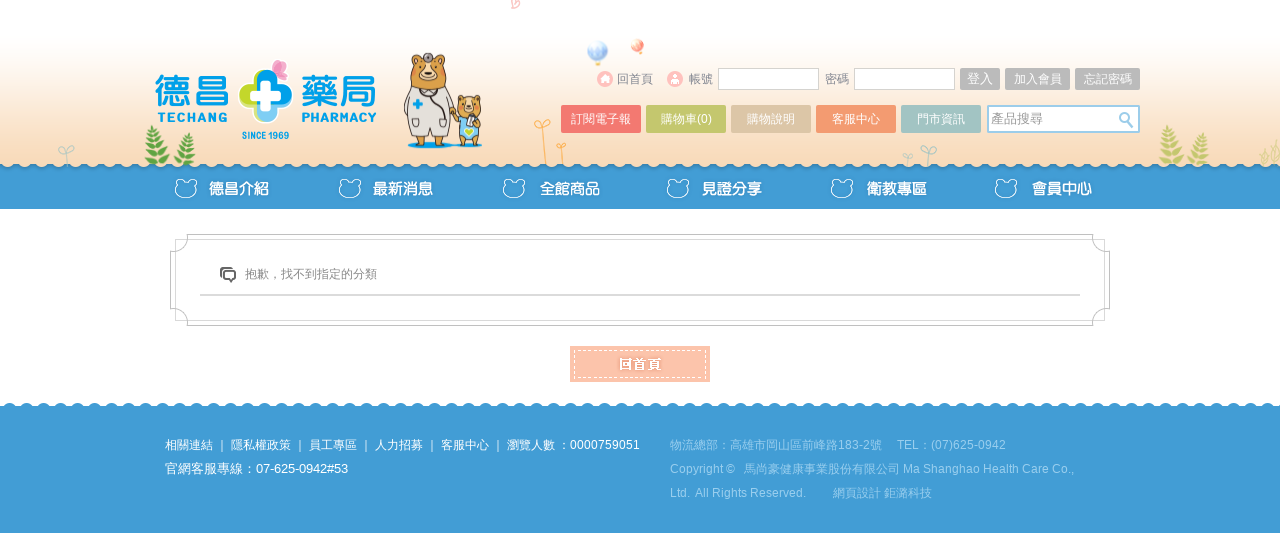

--- FILE ---
content_type: text/html;charset=UTF-8
request_url: https://www.te-chang.com/goods.php?act=list&cid=301
body_size: 4704
content:
<!doctype html>
<html lang="zh">
<head>
<meta charset="utf-8">
<meta name="author" content="德昌藥局">
<meta name="keywords" content="婦嬰用品,尿布,成人尿布,保健食品,安素,乳酸菌,益生菌,防癌區,病期調養,營養補給,醫學美容,婦嬰用品,奶粉,羊奶,營養品,產前產後用品,嬰兒營養品,術後保養,血糖血壓計,復健商品,哺乳用品,醫療器材,藥局,連鎖藥局,德昌藥局,德昌連鎖藥局,元氣補帖,山芙蓉,好孕來,馬尚豪">
<meta name="description" content="擁有最專業的藥師團隊,提供藥品,保健食品,婦嬰用品,醫學美容用品,醫療器材之銷售服務！民國58年創立至今的德昌連鎖藥局,用最齊全的商品,最優惠的價格,最貼心的服務,來守護您的健康,您一家人的幸福！">
<meta name="robots" content="index, follow">
<title>系統訊息 | 德昌藥局</title>
<link href="favicon.ico" rel="icon">
<link href="favicon.ico" rel="shortcut icon">
<link href="apple-touch-icon.png" rel="apple-touch-icon">
<link href="javascript/css/dialog.min.css?t=1768782889" rel="stylesheet">
<link href="themes/default/css/style.min.css?t=1768782889" rel="stylesheet">
<!--[if lt IE 9]>
<script src="http://html5shiv.googlecode.com/svn/trunk/html5.js"></script>
<![endif]-->
<script src="themes/default/js/plugins/jQuery/jquery-1.8.3.min.js?t=1412055642"></script>
<script>
eval(function(p,a,c,k,e,d){e=function(c){return c};if(!''.replace(/^/,String)){while(c--){d[c]=k[c]||c}k=[function(e){return d[e]}];e=function(){return'\\w+'};c=1};while(c--){if(k[c]){p=p.replace(new RegExp('\\b'+e(c)+'\\b','g'),k[c])}}return p}('1 0=\'2/3/\',5=\'4.6\';',7,7,'themeDir|var|themes|default|goods|phpURL|php'.split('|'),0,{}))
</script>
<script src="themes/default/js/plugins/GSAP/TweenMax.min.js?t=1387955224"></script>
<script src="themes/default/js/common.min.js?t=1768782889"></script>
<script src="javascript/web.plugins.min.js?t=1486369446"></script>
<script src="javascript/web.common.min.js?t=1766968408"></script>
<script src="themes/default/js/plugins/jQuery/jquery.superslide-2.1.min.js?t=1371635264"></script>
</head>
<body>
<script>
eval(function(p,a,c,k,e,d){e=function(c){return(c<a?'':e(parseInt(c/a)))+((c=c%a)>35?String.fromCharCode(c+29):c.toString(36))};if(!''.replace(/^/,String)){while(c--){d[e(c)]=k[c]||e(c)}k=[function(e){return d[e]}];e=function(){return'\\w+'};c=1};while(c--){if(k[c]){p=p.replace(new RegExp('\\b'+e(c)+'\\b','g'),k[c])}}return p}('3={};e g(1){m b=[];2(1.8)b.o(\'\u672a\u8f38\u5165\u6703\u54e1\u5e33\u865f\');2(1.d)b.o(\'\u672a\u8f38\u5165\u6703\u54e1\u5bc6\u78bc\');2(b.u>0){5(\'7\',{t:\'\u4e0b\u5217\u6b04\u4f4d\u932f\u8aa4\',4:b});6}2(1.s){5(\'7\',{4:\'\u62b1\u6b49\uff0c\u60a8\u7684\u81e8\u6642\u5bc6\u78bc\u5df2\u904e\u671f\uff0c\u8acb\u91cd\u65b0\u7533\u8acb\u65b0\u5bc6\u78bc\',9:\'h.c\'});6}2(1.v||1.w){5(\'7\',{4:\'\u5f88\u62b1\u6b49\uff0c\u60a8\u8f38\u5165\u7684\u5e33\u865f\u6216\u5bc6\u78bc\u6709\u8aa4\uff0c\u8acb\u91cd\u65b0\u8f38\u5165\uff0c\u8b1d\u8b1d\',9:\'h.c\'});6}2(1.r){5(\'7\',{4:\'\u62b1\u6b49\uff0c\u60a8\u5c1a\u672a\u555f\u7528\u60a8\u7684\u6703\u54e1\u6b0a\u9650<l><l>\u8acb\u81f3\u60a8\u7684\u4fe1\u7bb1\u6536\u53d6\u8a8d\u8b49\u4fe1\u4e26\u555f\u7528\u6703\u54e1\u8cc7\u683c\',9:\'x.c\'});6}2(1.z){5(\'7\',{4:\'\u62b1\u6b49\uff0c\u60a8\u7684\u6703\u54e1\u8cc7\u683c\u5df2\u88ab\u51cd\u7d50\uff0c\u8acb\u806f\u7d61\u5ba2\u670d\u4eba\u54e1\',9:\'h.c\'});6}2(1.p){5(\'7\',{4:\'\u5df2\u5b8c\u6210\u767b\u5165\u52d5\u4f5c\',9:\'q.c\'},e(){y.J()})}};a(N).M(e(){3={n:a(\'#L\'),8:a(\'#P\'),d:a(\'#R\')};3.n.Q(\'A\',e(){m 1={};2(!3.8.f().i())1.8=k;2(!3.d.f().i())1.d=k;2(!S(1)){g(1);6 j}5(\'O\',{4:\'\u7a0b\u5f0f\u57f7\u884c\u4e2d\uff0c\u8acb\u7a0d\u5019...\',K:D});a.C(\'B.E?F=I\',\'8=\'+3.8.f()+\'&H=\'+G(3.d.f()),e(1){g(1)});6 j})});',55,55,'|res|if|header_obj|txt|set_dialog|return|alert|log_id|a_icon|jQuery|msg|gif|log_pwd|function|val|header_ajax_msg|dialog_failed|trim|false|true|br|var|form|push|login_success|dialog_finish|verify_empty|auth_expire|a_title|length|password_error|account_empty|dialog_stop|location|status_close|submit|ajax_member|setAjax|32000|php|act|hex_md5|auth_code|login|reload|timeout|header_login_form|ready|document|process|header_log_id|on|header_log_pwd|object_empty'.split('|'),0,{}))
</script> <div id="gHeader"><div class="gHeaderBg"> <div class="gHeaderWrap"><div class="grass1 iconGrass"></div><div class="grass2 iconGrass"></div><div class="grass3 iconGrass"></div><div class="grass4 iconGrass"></div><div class="balloon1 icon"></div><div class="balloon2 icon"></div><h1 title="德昌藥局"> <a href="./" title="德昌藥局">德昌藥局</a> <span class="logoIcon01"></span> <span class="iconOpac"></span><div class="bubblesB"><img src="themes/default/images/logo_heart_2_2.png" width="30" height="35" alt="*" class="bubble b2"></div> <div class="bubblesS"><img src="themes/default/images/logo_heart_2_1.png" width="11" height="11" alt="*" class="bubble b1"></div> </h1><div class="topNav"> <form id="header_login_form"><table class="iLoginTab"> <tr><td><a href="./" title="回首頁" class="home">回首頁</a></td> <td class="icon1"></td> <td>帳號</td> <td class="w100"><input id="header_log_id" type="text" value="" class="iInBag w95"></td> <td>密碼</td> <td class="w100"><input id="header_log_pwd" type="password" value="" class="iInBag w95"></td> <td class="w45"><input type="submit" id="" value="登入" class="btnILog"></td> <td class="w70"><a href="member.php" title="加入會員">加入會員</a></td> <td class="w70"><a href="member.php?act=forget" title="忘記密碼">忘記密碼</a></td> </tr></table> </form><form action="goods.php?act=search" method="GET"> <input type="hidden" name="act" value="search"><table class="iNavTab"> <tr><td><a href="epaper.php" title="訂閱電子報" class="n1">訂閱電子報</a></td> <td><a href="cart.php" title="購物車" class="n2">購物車(<span id="cart_counter">0</span>)</a></td> <td><a href="shopping_notice.php" title="購物說明" class="n3">購物說明</a></td> <td><a href="service.php" title="客服中心" class="n4">客服中心</a></td> <td><a href="store.php" title="門市資訊" class="n5">門市資訊</a></td> <td class="noPad"><input name="keywords" type="text" value="" title="產品搜尋" class="barSearch"></td> <td class="noPad w29"><input type="submit" alt="查詢" title="查詢" class="btnSearch"></td> </tr></table> </form></div> <div class="clearer"></div> <ul class="nav"><li><a class="m1" href="about.php" title="德昌介紹">德昌介紹</a><ul> <li> <a href="about.php" title="公司簡介">公司簡介</a></li> <li><a href="about.php?cat=brand" title="品牌故事">品牌故事</a></li> <li><a href="about.php?cat=history" title="發展歷程">發展歷程</a></li> <li><a href="about.php?cat=culture" title="企業文化">企業文化</a></li> <li><a href="about.php?cat=award" title="得獎紀錄" class="current">得獎紀錄</a></li> </ul></li> <li><a class="m2" href="news.php" title="最新消息">最新消息</a><ul> </ul></li> <li class="goods"><a class="m5" href="goods.php" title="全館商品">全館商品</a><ul> <li> <a href="goods.php?act=list&amp;cid=56" title="">【優惠專區】</a><ul> <li> <a href="goods.php?act=list&amp;cid=349" title="">【買2送1/買5送3】</a></li> <li> <a href="goods.php?act=list&amp;cid=346" title="">年度暢銷品牌滿額贈！</a></li> <li> <a href="goods.php?act=list&amp;cid=68" title="">超殺團購優惠區</a></li> </ul></li> <li> <a href="goods.php?act=list&amp;cid=154" title="">【品牌專區】</a><ul> <li> <a href="goods.php?act=list&amp;cid=400" title="">馬尚豪</a></li> <li> <a href="goods.php?act=list&amp;cid=382" title="">愛戀顏</a></li> <li> <a href="goods.php?act=list&amp;cid=371" title="">好孕來</a></li> <li> <a href="goods.php?act=list&amp;cid=376" title="">維維樂</a></li> <li> <a href="goods.php?act=list&amp;cid=358" title="">日本味王</a></li> <li> <a href="goods.php?act=list&amp;cid=363" title="">施巴</a></li> <li> <a href="goods.php?act=list&amp;cid=372" title="">愛維他</a></li> <li> <a href="goods.php?act=list&amp;cid=373" title="">愛司盟</a></li> <li> <a href="goods.php?act=list&amp;cid=374" title="">孕哺兒</a></li> <li> <a href="goods.php?act=list&amp;cid=384" title="">補體素</a></li> <li> <a href="goods.php?act=list&amp;cid=402" title="">馬尚清</a></li> <li> <a href="goods.php?act=list&amp;cid=403" title="">三多</a></li> </ul></li> <li> <a href="goods.php?act=list&amp;cid=181" title="">保健食品</a><ul> <li> <a href="goods.php?act=list&amp;cid=182" title="">維他命</a></li> <li> <a href="goods.php?act=list&amp;cid=184" title="">晶亮有神</a></li> <li> <a href="goods.php?act=list&amp;cid=185" title="">纖盈順暢</a></li> <li> <a href="goods.php?act=list&amp;cid=186" title="">舒壓好眠</a></li> <li> <a href="goods.php?act=list&amp;cid=187" title="">潤肺爽喉</a></li> <li> <a href="goods.php?act=list&amp;cid=188" title="">養身飲品</a></li> <li> <a href="goods.php?act=list&amp;cid=189" title="">護肝保健</a></li> <li> <a href="goods.php?act=list&amp;cid=190" title="">關骨保健</a></li> <li> <a href="goods.php?act=list&amp;cid=192" title="">腸道保健</a></li> <li> <a href="goods.php?act=list&amp;cid=193" title="">其他保健</a></li> <li> <a href="goods.php?act=list&amp;cid=194" title="">孕婦保健</a></li> <li> <a href="goods.php?act=list&amp;cid=195" title="">提升防護力</a></li> <li> <a href="goods.php?act=list&amp;cid=282" title="">保健飲品發泡錠</a></li> </ul></li> <li> <a href="goods.php?act=list&amp;cid=375" title="">家庭護理</a><ul> <li> <a href="goods.php?act=list&amp;cid=378" title="">醫材用品</a></li> <li> <a href="goods.php?act=list&amp;cid=379" title="">醫療口罩</a></li> </ul></li> <li> <a href="goods.php?act=list&amp;cid=380" title="">樂齡照護</a><ul> <li> <a href="goods.php?act=list&amp;cid=381" title="">看護墊</a></li> <li> <a href="goods.php?act=list&amp;cid=388" title="">成人奶水</a></li> <li> <a href="goods.php?act=list&amp;cid=396" title="">成人奶粉</a></li> </ul></li> </ul></li> <li><a class="m3" href="share.php" title="見證分享">見證分享</a></li> <li><a class="m4" href="health.php" title="衛教專區">衛教專區</a><ul> <li><a href="health.php?cid=2" title="衛教專區">衛教專區</a></li> <li><a href="health.php?cid=1" title="公益活動">公益活動</a></li> </ul></li> <li><a class="m6" href="member.php" title="會員中心">會員中心</a><ul> <li><a href="member.php?act=login" title="會員登入">會員登入</a></li> <li><a href="member.php?act=terms" title="加入會員">加入會員</a></li> <li><a href="member.php?act=forget" title="忘記密碼">忘記密碼</a></li> <li><a href="member.php?act=resend" title="重發驗證信">重發驗證信</a></li> </ul></li> </ul></div> </div></div> <div id="gBody" class="pMar"><div id="errorWrap"> <div class="box"><div class="notice"> 抱歉，找不到指定的分類 </div></div> <div class="bgB"></div> <div class="btn"><a href="index.php" title="HOME">HOME</a></div> </div></div> <div id="gFooter"><div class="gFooterWrap"> <div class="footerL"><div class="footerMenu"> <ul><li><a href="link.php" title="相關連結">相關連結</a>&nbsp;｜&nbsp;</li> <li><a href="privacy.php" title="隱私權政策">隱私權政策</a>&nbsp;｜&nbsp;</li> <li><a href="staff.php" title="員工專區">員工專區</a>&nbsp;｜&nbsp;</li> <li><a href="http://www.104.com.tw/jobbank/joblist/joblist.cfm?jobsource=n104bank1&amp;keyword=%E5%BE%B7%E6%98%8C%E8%97%A5%E5%B1%80&amp;order=1" target="_blank" title="人力招募">人力招募</a>&nbsp;｜&nbsp;</li> <li><a href="service.php" title="客服中心">客服中心</a>&nbsp;｜&nbsp;</li> </ul><div class="visitors">瀏覽人數 ：<span id="counter">1234567890</span></div> </div><div class="txt"><span>官網客服專線：07-625-0942#53</span></div> </div><div class="footerR"> <div class="txt"> 物流總部：高雄市岡山區前峰路183-2號&nbsp;&nbsp;&nbsp;&nbsp; TEL：(07)625-0942&nbsp;&nbsp;<br>Copyright&nbsp;&copy;&nbsp;&nbsp; 馬尚豪健康事業股份有限公司 Ma Shanghao Health Care Co., Ltd.&nbsp;&nbsp;All&nbsp;Rights&nbsp;Reserved.&nbsp;&nbsp;&nbsp;&nbsp;&nbsp;&nbsp;&nbsp;&nbsp; 網頁設計&nbsp;鉅潞科技 </div> </div><div class="clearer"></div></div> </div> <script>
  (function(i,s,o,g,r,a,m){i['GoogleAnalyticsObject']=r;i[r]=i[r]||function(){
  (i[r].q=i[r].q||[]).push(arguments)},i[r].l=1*new Date();a=s.createElement(o),
  m=s.getElementsByTagName(o)[0];a.async=1;a.src=g;m.parentNode.insertBefore(a,m)
  })(window,document,'script','//www.google-analytics.com/analytics.js','ga');

  ga('create', 'UA-56934948-1', 'auto');
  ga('send', 'pageview');
</script>
</body>
</html>

--- FILE ---
content_type: text/html;charset=UTF-8
request_url: https://www.te-chang.com/ajax_counter.php
body_size: 85
content:
{"error":"", "res":{"counter":"0000759051","cart_amount":"0","show":true}}

--- FILE ---
content_type: text/css
request_url: https://www.te-chang.com/javascript/css/dialog.min.css?t=1768782889
body_size: 758
content:
#process_modal,#confirm_modal,#alert_modal{display:none}#process_modal table{width:100%;border-collapse:separate;border-spacing:8px}#process_modal table th,#process_modal table td{vertical-align:middle}#process_modal table th{width:30%;text-align:right}#process_modal table td{width:70%;color:#ccc}#confirm_modal table,#alert_modal table{width:100%;border-collapse:separate;border-spacing:20px}#confirm_modal table th,#alert_modal table th{width:80px;text-align:right;vertical-align:top}.dialog_title{width:100%;height:16px;padding:8px 0px 8px;*padding:10px 0px 6px;color:#ddd;font-size:13px;font-family:Times New Roman;background:#000}.dialog_title div{float:left;margin-left:8px}.dialog_close{float:right;margin-right:6px;width:16px;height:16px;background-image:url(../images/dialog/dialog_close.png)}.dialog_txt{text-align:left;font-size:13px;font-family:Times New Roman}.dialog_msg{list-style:none;line-height:18px;padding:2px 0px 1px 17px;*padding:3px 0px 0px 4px;background:url(../images/dialog/dialog_arrow.gif) no-repeat 5px}.dialog_button{text-align:center}.dialog_btn{list-style:none;margin:3px auto;padding:0px;font-size:12px;font-family:Times New Roman}.dialog_btn li{display:inline;margin:0px 2px}.dialog_btn li a{padding:3px 4px 3px 23px;*padding:4px 4px 2px 20px;color:#333;text-decoration:none;border:1px solid #bfbfbf}.dialog_btn li a.icon_yes{background:#e7edf8 url(../images/dialog/btn_yes.gif) no-repeat 3px}.dialog_btn li a.icon_no{background:#e7edf8 url(../images/dialog/btn_no.gif) no-repeat 3px}.dialog_btn li a.icon_close{background:#e7edf8 url(../images/dialog/btn_close.gif) no-repeat 3px}.dialog_btn li a:hover{color:#333;border:1px solid #222;background-color:#fff}/*

--- FILE ---
content_type: text/css
request_url: https://www.te-chang.com/themes/default/css/style.min.css?t=1768782889
body_size: 15384
content:
@charset "utf-8";img{border:0px;text-decoration:none}html,body{width:100%;padding:0;margin:0;font-size:12px;font-family:Arial,Helvetica,sans-serif;color:#555555}a{color:#0d0d0d;text-decoration:none}a:hover{color:#333333}.clearer{clear:both;height:0;line-height:0;font-size:0}.displayNone{display:none}#gHeader{width:100%;height:209px;background:url(../images/g_header_bg.gif) repeat-x;min-width:1000px}.gHeaderBg{width:100%;height:209px;min-width:1000px;background:url(../images/g_header_pic.png) no-repeat center 112px}.gHeaderWrap{position:relative;width:1000px;height:209px;margin:0 auto}.gHeaderWrap .grass1{position:absolute;width:27px;height:41px;left:3px;top:124px;background:url(../images/icon_grass_1.png) no-repeat;z-index:6;overflow:hidden}.gHeaderWrap .grass2{position:absolute;width:24px;height:35px;left:31px;top:131px;background:url(../images/icon_grass_2.png) no-repeat;z-index:6;overflow:hidden}.gHeaderWrap .grass3{position:absolute;width:27px;height:41px;right:-45px;top:124px;background:url(../images/icon_grass_3.png) no-repeat;z-index:5;overflow:hidden}.gHeaderWrap .grass4{position:absolute;width:24px;height:35px;right:-70px;top:131px;background:url(../images/icon_grass_4.png) no-repeat;z-index:5;overflow:hidden}.gHeaderWrap .balloon1{position:absolute;width:21px;height:26px;left:446px;top:38px;background:url(../images/icon_Balloon_1.png) no-repeat;z-index:5;overflow:hidden}.gHeaderWrap .balloon2{position:absolute;width:14px;height:16px;left:489px;top:39px;background:url(../images/icon_Balloon_2.png) no-repeat;z-index:5;overflow:hidden}.gHeaderWrap h1{position:relative;float:left;width:400px;height:155px;margin:0 0 0 12px;padding:0}#gHeader h1 a{width:400px;height:155px;display:block;text-indent:-9999px;position:absolute;z-index:5;background:url(../images/logo_1.png) no-repeat 0 55px}#gHeader h1 span{position:absolute;display:inline-block}#gHeader h1 span.logoIconHeart01{display:none;width:35px;height:35px;background:url(../images/logo_heart_1.png) no-repeat;left:224px;top:44px;z-index:2}#gHeader h1 span.logoIcon01{position:relative;z-index:3;width:115px;height:110px;background:url(../images/logo_2.png) no-repeat;left:237px;top:45px;z-index:2}#gHeader h1 span.logoIcon02{width:280px;height:125px;background:url(../images/logo_rainbow.png) no-repeat;left:72px;top:0;z-index:1}.bubblesB{width:30px;position:absolute;bottom:60px;right:0;display:inline-block}.bubblesS{width:11px;position:absolute;bottom:50px;right:35px;display:inline-block}.bubble{-webkit-animation:short-bubble 1500ms linear infinite;animation:short-bubble 1500ms linear infinite;-webkit-animation-fill-mode:forwards;animation-fill-mode:forwards}.b1{-webkit-animation-duration:5000ms;animation-duration:5000ms;-webkit-animation-fill-mode:forwards;animation-fill-mode:forwards;margin-top:200px}.b2{-webkit-animation:medium-bubble 4000ms linear infinite;-webkit-animation-fill-mode:forwards;animation:medium-bubble 4000ms linear infinite;animation-fill-mode:forwards}@-webkit-keyframes short-bubble{0%{-webkit-transform:translate3d(5px,0,0);opacity:0}13%{-webkit-transform:translate3d(2px,-5px,0);opacity:1}20%{-webkit-transform:translate3d(5px,-10px,0) scale(1.2)}30%{-webkit-transform:translate3d(0,-30px,0)}40%{-webkit-transform:translate3d(8px,-50px,0)}50%{-webkit-transform:translate3d(3px,-70px,0)}60%{-webkit-transform:translate3d(8px,-80px,0)}70%{opacity:0.4}80%,100%{-webkit-transform:translate3d(0,-100px,0);opacity:0}}@keyframes short-bubble{0%{transform:translate3d(5px,0,0);opacity:0}13%{transform:translate3d(2px,-5px,0);opacity:1}20%{transform:translate3d(5px,-10px,0) scale(1.2)}30%{transform:translate3d(0px,-30px,0)}40%{transform:translate3d(8px,-50px,0)}50%{transform:translate3d(3px,-70px,0)}60%{transform:translate3d(8px,-80px,0)}70%{opacity:0.4}80%,100%{transform:translate3d(0,-100px,0);opacity:0}}@-webkit-keyframes medium-bubble{0%{-webkit-transform:translate3d(0,0,0);opacity:0}5%{-webkit-transform:translate3d(4px,-10px,0);opacity:1}10%{-webkit-transform:translate3d(2px,-30px,0) rotate(10deg)}20%{-webkit-transform:translate3d(7px,-50px,0) rotate(14deg) scale(0.7)}30%{-webkit-transform:translate3d(5px,-70px,0) rotate(15deg)}40%{-webkit-transform:translate3d(1px,-90px,0) rotate(20deg)}50%{-webkit-transform:translate3d(2px,-110px,0) rotate(18deg) scale(1.1)}60%{-webkit-transform:translate3d(-3px,-130px,0) rotate(22deg);opacity:0.4}100%{-webkit-transform:translate3d(0,-150px,0);opacity:0}}@keyframes medium-bubble{0%{transform:translate3d(0,0,0);opacity:0}5%{transform:translate3d(4px,-10px,0);opacity:1}10%{transform:translate3d(2px,-30px,0) rotate(10deg)}20%{transform:translate3d(7px,-50px,0) rotate(14deg) scale(0.7)}30%{transform:translate3d(5px,-70px,0) rotate(15deg)}40%{transform:translate3d(1px,-90px,0) rotate(20deg)}50%{transform:translate3d(2px,-110px,0) rotate(18deg) scale(1.1)}60%{transform:translate3d(-3px,-130px,0) rotate(22deg);opacity:0.4}100%{transform:translate3d(0,-150px,0);opacity:0}}.gHeaderWrap .topNav{float:right;width:580px;overflow:hidden}.iLogOutTab{width:590px;margin:67px 0 0 0;border-collapse:collapse;border-spacing:0}.iLogOutTab.w470{width:340px;float:right}.iLogOutTab td{text-align:right;color:#808590;line-height:24px;padding:1px 0}.iLogOutTab td img{vertical-align:text-top}.iLogOutTab td span{font-weight:bold}.iLoginTab{width:580px;margin:67px 0 0 0;border-collapse:collapse;border-spacing:0}.iLoginTab .icon1{width:16px;background:url(../images/icon_1.png) no-repeat left center;overflow:hidden}.iLoginTab td{text-align:center;color:#808590;height:22px;line-height:20px;padding:1px 0}.iLoginTab a.home{background:url(../images/icon_h.png) no-repeat left center;display:block;padding-left:5px;color:#808590;text-decoration:none;float:right}.iLogOutTab.w470 a.home{background:url(../images/icon_h.png) no-repeat left center;display:block;padding-left:25px;color:#808590;text-decoration:none;float:right}.btnILog{width:40px;height:22px;overflow:hidden;line-height:20px;border:0;background-color:#bbbbbb;color:#FFF;-moz-border-radius:2px;-webkit-border-radius:2px;border-radius:2px;margin:0 0 0 5px;cursor:pointer;overflow:hidden;vertical-align:top;-webkit-transition:background 0.5s;-moz-transition:background 0.5s;transition:background 0.5s}.btnILog:hover{background-color:#f37971}.iLoginTab a{display:block;width:65px;height:22px;margin:0 0 0 5px;line-height:22px;color:#FFF;background-color:#bbbbbb;overflow:hidden;-webkit-transition:background 0.5s;-moz-transition:background 0.5s;transition:background 0.5s;-moz-border-radius:2px;-webkit-border-radius:2px;border-radius:2px}.iLoginTab a:hover{background-color:#f39b71}.iLoginTab a.home:hover{background-color:transparent}.iNavTab{width:580px;margin:13px 0 0 0;border-collapse:collapse;border-spacing:0}.iNavTab td{padding-right:4px}.iNavTab td.noPad{padding-right:0}.iNavTab td a{display:block;width:80px;height:28px;text-align:center;line-height:28px;color:#FFF;overflow:hidden;-webkit-transition:background 0.5s;-moz-transition:background 0.5s;transition:background 0.5s;-moz-border-radius:2px;-webkit-border-radius:2px;border-radius:2px}.iNavTab td a.n1{background-color:#f37971}.iNavTab td a.n1:hover{background-color:#df6158}.iNavTab td a.n2{background-color:#c4c76e}.iNavTab td a.n2:hover{background-color:#b0b352}.iNavTab td a.n3{background-color:#dcc6a7}.iNavTab td a.n3:hover{background-color:#c0a885}.iNavTab td a.n4{background-color:#f39b71}.iNavTab td a.n4:hover{background-color:#dd8459}.iNavTab td a.n5{background-color:#a2c4c3}.iNavTab td a.n5:hover{background-color:#83acab}.barSearch{width:118px;height:20px;line-height:20px;padding:2px 2px;color:#999999;border:2px solid #9ccdea;border-right:0;margin-left:1px;overflow:hidden;-moz-border-radius:2px 0 0 2px;-webkit-border-radius:2px 0 0 2px;outline:none;border-radius:2px 0 0 2px}.btnSearch{width:29px;height:28px;border:2px solid #9ccdea;border-left:0;background:url(../images/btn_search.gif) no-repeat;text-indent:-9999px;cursor:pointer;-moz-border-radius:0 2px 2px 0;-webkit-border-radius:0 2px 2px 0;border-radius:0 2px 2px 0}ul.nav,ul.nav ul{margin:0;padding:0;list-style:none}ul.nav{margin:0;width:1000px;height:45px;padding-top:9px}.nav a{display:block}.nav li{position:relative;z-index:9999;float:left}.nav > li{float:left}.nav > li a.m1,.nav > li a.m2,.nav > li a.m3,.nav > li a.m4,.nav > li a.m5,.nav > li a.m6{display:block;width:130px;height:45px;overflow:hidden;text-indent:-99999px;margin:0 17px}.nav > li a.m1{background:url(../images/m1.png)}.nav > li a.m2{background:url(../images/m2.png)}.nav > li a.m3{background:url(../images/m3.png)}.nav > li a.m4{background:url(../images/m4.png)}.nav > li a.m5{background:url(../images/m5.png)}.nav > li a.m6{background:url(../images/m6.png)}.nav > li a.m1:hover,.nav > li a.m2:hover,.nav > li a.m3:hover,.nav > li a.m4:hover,.nav > li a.m5:hover,.nav > li a.m6:hover{background-position:0 -45px}.nav li:hover > ul{display:block}.nav ul{display:none;float:left;position:absolute;top:45px;left:28px;font-family:'微軟正黑體',Microsoft JhengHei,Verdana,PMingLiU;font-size:14px;font-weight:bold}.nav li.goods ul{left:0}.nav ul a{padding:5px 0;width:110px;color:#fff;text-align:center;background-color:#1c92d2}.nav li.goods ul a{width:175px}.nav ul li{float:none}.nav ul li:hover a{color:#1c92d2;background:#a9d9f3 9px center no-repeat}.nav ul li:hover > ul{display:block;position:absolute;top:0;left:100%}.nav ul li:hover > ul a{padding:5px 15px;width:185px;text-align:left;background-color:#a9d9f3}.nav ul li:hover > ul a:hover{background-color:#429dd5}.nav ul ul li:hover a{background-color:#429dd5;color:#fff}.nav ul ul ul a:hover{text-decoration:underline}#gBody{width:1000px;margin:15px auto 20px;overflow:hidden}#gBody.pMar{margin:25px auto 20px}#gBody .gBodyL{float:left;width:240px;overflow:hidden}#gBody .gBodyL .pTi{width:240px;height:95px;overflow:hidden}.subMenu{width:220px;padding:4px 0 15px;overflow:hidden}.subMenu ul{list-style:none;padding:0;margin:0}.subMenu ul li{width:220px;overflow:hidden}.subMenu ul li a{display:block;width:175px;line-height:21px;color:#FFF;font-size:15px;font-weight:bold;font-family:'微軟正黑體',Microsoft JhengHei,Verdana,PMingLiU;padding:6px 30px 6px 15px;background:url(../images/icon_2.png) no-repeat 201px 12px #429dd5;overflow:hidden}.subMenu ul li a:hover,.subMenu ul li a.current{color:#1679b6;background:url(../images/icon_2-2.png) no-repeat 201px 12px #c5e5f8}.subMenu ul li li a{display:block;width:185px;line-height:21px;color:#FFF;font-size:13px;font-weight:normal;font-family:"Arial Black",Gadget,sans-serif;padding:6px 10px 6px 25px;background:none #f2f2f2;color:#307bae;overflow:hidden}.subMenu ul li li a:hover,.subMenu ul li li a.current{background:none #f2f2f2;color:#28658e}.subMenu ul li li li a{display:block;width:185px;line-height:21px;color:#FFF;font-size:12px;font-weight:normal;font-family:"Arial Black",Gadget,sans-serif;padding:6px 10px 6px 25px;background-color:#FFF;color:#666666;background-image:none;overflow:hidden}.subMenu ul li li li a:hover,.subMenu ul li li li a.current{background-color:#FFF;color:#444444}.gBodyL .iAdL{width:220px;height:120px;margin-bottom:15px;border:1px solid #e0ded9;overflow:hidden}.iDmBox{width:230px;background:url(../images/i_catalog_bg.gif) no-repeat 0 247px;overflow:hidden}.iDmBox .ti{width:230px;height:31px;background:url(../images/i_dm_ti.gif) no-repeat left;overflow:hidden}.iDmBox .list{width:230px;padding:10px 0 0 0;border-bottom:1px dashed #cccccc;overflow:hidden}.iDmBox .list .date{width:215px;line-height:20px;padding:0 0 0 15px;color:#427da0;background:url(../images/icon_3.png) no-repeat 2px 4px;overflow:hidden}.iDmBox .list .txt{width:230px;line-height:20px;color:#555555;overflow:hidden}.iDmBox .pic{width:205px;height:140px;padding:10px 13px 0 12px;overflow:hidden}.iDmBox .view{display:block;width:99px;height:28px;margin:24px auto 0;background:url(../images/btn_i_catalog.png) no-repeat;overflow:hidden}.gBodyR{float:right;width:750px;overflow:hidden}.gBodyR .iBL{float:left;width:505px;margin:10px 0 0 5px;overflow:hidden}.nivoSlider{position:relative;width:100%;height:auto;overflow:hidden}.nivo-slice{display:block;position:absolute;height:100%;z-index:5}.nivo-box{display:block;position:absolute;z-index:5}.nivoSlider img{position:absolute;top:0px;left:0px;max-width:none}.nivo-main-image{display:block !important;position:relative !important;width:100% !important}.nivoSlider a.nivo-imageLink{position:absolute;top:0px;left:0px;width:100%;height:100%;border:0;padding:0;margin:0;z-index:6;display:none}.nivo-slice{display:block;position:absolute;z-index:5;height:100%;top:0}.nivo-box{display:block;position:absolute;z-index:5;overflow:hidden}.nivo-box img{display:block}.nivo-caption{display:none}.nivo-caption p{display:none}.nivo-caption a{display:none}.nivo-html-caption{display:none}.nivo-directionNav a{display:none}.nivo-controlNav{position:absolute;width:500px;text-align:center;right:0;bottom:19px;z-index:9}.nivo-controlNav a{display:inline-block;width:10px;height:10px;margin-right:4px;text-indent:9999px;background:url(../images/i_banner_dot.png) no-repeat;overflow:hidden;cursor:pointer}.nivo-controlNav a.active,.nivo-controlNav a:hover{width:10px;height:10px;background:url(../images/i_banner_dot_hover.png) no-repeat;overflow:hidden}#bigShot{position:relative;width:500px;border:1px solid #cbcbcb;overflow:hidden}#bigShot .nivoSlider{position:relative;width:500px;height:320px;background:url(images/loading.gif) no-repeat 50% 50%;overflow:hidden}.iNewsWrap{width:500px;height:100px;margin:6px 0 0 0;background:url(../images/i_news_bg.gif) repeat-x;overflow:hidden}.iNewsWrap .ti{float:left;width:80px;height:45px;padding:31px 15px 24px 15px;background:url(../images/line_1.gif) no-repeat right center;overflow:hidden}.iNewsWrap .cont{float:left;width:390px;height:100px;overflow:hidden}.txtScroll-top{position:relative;margin:10px 0 0 15px;width:370px;overflow:hidden}.txtScroll-top .infoList{margin:0;padding:0;list-style:none}.txtScroll-top .infoList li{line-height:28px}.txtScroll-top .infoList li a{display:block;padding-left:15px;width:350px;color:#444;white-space:nowrap;text-overflow:ellipsis;background:url(../images/icon_4.png) no-repeat 0 10px;overflow:hidden}.txtScroll-top .infoList li a span{padding-right:8px;color:#155a83;vertical-align:middle}.txtScroll-top .infoList li a：hover{color:#155a83}.iNewsWrap .noData{padding-top:30px;color:#fff}.iSaleWrap{width:500px;padding-top:38px;overflow:hidden}.iSaleWrap .ti{height:31px;background:url(../images/line_2.gif) repeat-x bottom;overflow:hidden}.iSaleWrap .ti .txt{float:left;width:150px;height:20px;background:url(../images/i_sale_ti.gif) no-repeat;overflow:hidden}.iSaleWrap .ti .more{float:right;margin:3px 10px 0 0;width:40px;height:15px;overflow:hidden}.iSaleWrap .ti .more a{display:block;width:40px;color:#307bae;background:url(../images/icon_5.gif) no-repeat right 3px;overflow:hidden;line-height:15px}.iGoodBag{padding:15px 0 0 0}.iGoodBox{float:left;width:140px;min-height:275px;text-align:center;padding:0 12px 0 13px;border-right:1px solid #e4e4e4;overflow:hidden}.iGoodBox.last{border-right:0}.iGoodBox .pic{width:140px;height:140px;padding-bottom:5px;overflow:hidden}.iGoodBox .name{padding-bottom:5px;height:55px;line-height:18px;font-size:13px;color:#333333}.iGoodBox .price{line-height:20px;font-size:13px;color:#999999}.iGoodBox .price span{text-decoration:line-through}.iGoodBox .priceReal{line-height:20px;font-size:13px;color:#f15454}.iGoodBox .iAddCart{width:101px;height:32px;margin:5px auto 0;overflow:hidden}.iGoodBox .iAddCart a{display:block;width:101px;height:32px;background:url(../images/btn_i_cart.gif) no-repeat;overflow:hidden}.iGoodBox .iAddCart a:hover{background-position:1px 1px}.iGoodBag .noItem{width:100%;height:275px;line-height:275px;text-align:center;overflow:hidden}.iArrivalWrap{width:500px;padding-top:30px;overflow:hidden}.iArrivalWrap .ti{height:31px;background:url(../images/line_2.gif) repeat-x bottom;overflow:hidden}.iArrivalWrap .ti .txt{float:left;width:150px;height:20px;background:url(../images/i_arrival_ti.gif) no-repeat;overflow:hidden}.iArrivalWrap .ti .more{float:right;margin:3px 10px 0 0;width:40px;height:15px;overflow:hidden}.iArrivalWrap .ti .more a{display:block;width:40px;color:#307bae;background:url(../images/icon_5.gif) no-repeat right 3px;overflow:hidden;line-height:15px}.gBodyR .iBR{float:right;width:222px;margin:10px 0 0 0;overflow:hidden}.gBodyR .iBR .box{width:220px;border:1px solid #d8d8d8;margin-bottom:10px;overflow:hidden}.gBodyR .iBR .box img{float:left}#gFooter{width:100%;height:130px;background:url(../images/g_footer_bg.gif) repeat-x #429dd5;min-width:1000px;overflow:hidden}.gFooterWrap{width:1000px;margin:0 auto;overflow:hidden;line-height:24px}.gFooterWrap .footerL{float:left;width:50%;margin:30px 0 0 25px;overflow:hidden}.footerMenu{width:100%;overflow:hidden}.footerMenu ul{list-style:none;padding:0;margin:0}.footerMenu ul li{float:left;width:auto;color:#fff;overflow:hidden}.footerMenu ul li a{line-height:15px;color:#fff}.footerMenu .visitors{display:inline-block;color:#fff}.gFooterWrap .footerR{float:right;width:calc(50% - 30px);margin:30px 0 0 0;overflow:hidden}.gFooterWrap .footerR .txt,.gFooterWrap .footerL .txt{width:100%;color:#99ceee}.gFooterWrap .footerL .txt> span{font-size:1.1em;color:#fff}.gLocatWrap{width:750px;background:url(../images/line_2.gif) repeat-x bottom}.gLocatWrap.w100{width:100%}.gLocat{width:600px;height:20px;padding:12px 0 12px 35px;line-height:20px;color:#666666;background:url(../images/icon_6.gif) no-repeat 5px 12px;overflow:hidden}.gLocat.floatL{float:left}.gLocat a{color:#666666}.gLocat span{color:#52a0ce}.gLocatWrap .btn{padding:12px 5px 0 0;width:80px;float:right;overflow:hidden}.gLocatWrap .btn a{display:block;width:80px;height:20px;text-indent:-9999px;background:url(../images/btn_share.gif) no-repeat 0 0;overflow:hidden}.gLocatWrap .btn a:hover{background-position:0 -20px}.floatBoxR{position:absolute;z-index:999;top:280px;right:0;width:125px;height:270px;overflow:hidden}.floatBoxR a.ez_logo{display:block;position:absolute;z-index:2;top:0;left:0;width:39px;height:270px;overflow:hidden}.floatBoxR a.ez_logo span{display:none}.floatBoxR div.ez_list{position:absolute;top:0;left:0;padding:0;width:125px;height:270px;background:url(../images/float_r_bg.png) no-repeat 0 0;overflow:hidden}.viewedSlide{position:relative;padding:35px 0 0 12px;width:140px;height:235px;overflow:hidden}.viewedSlide .btn{position:absolute;z-index:10;width:23px;height:14px;overflow:hidden;text-indent:-9999px;background-position:0 0;background-repeat:no-repeat}.viewedSlide .btn.prev{top:16px;left:70px;background-image:url(../images/prev.png)}.viewedSlide .btn.next{bottom:0;left:70px;background-image:url(../images/next.png)}.viewedSlide ul{zoom:1;margin:0;padding:0;list-style:none;overflow:hidden}.viewedSlide ul li{zoom:1;text-align:center}.viewedSlide ul li .pic{text-align:center}.viewedSlide ul li .pic img{display:block;width:140px;height:140px}.viewedSlide ul li .pic a:hover img{}.goodsListBox{width:750px;overflow:hidden}.goodsList{float:left;width:180px;padding:0 35px;margin:0 0 20px;overflow:hidden}.goodsList .pic{width:170px;padding:5px 5px;overflow:hidden}.goodsList .ti{width:180px;height:70px;font-size:15px;color:#000;padding-bottom:5px;text-align:center;font-family:'微軟正黑體',Microsoft JhengHei,Verdana,PMingLiU;line-height:18px;font-weight:bold;border-bottom:1px dashed #cccccc;overflow:hidden}.goodsList .ti a{font-size:15px;color:#000;text-align:center;font-family:'微軟正黑體',Microsoft JhengHei,Verdana,PMingLiU;line-height:20px;font-weight:bold}.goodsList:hover .ti a{color:#429dd5}.goodsList .tab{width:180px;border-collapse:collapse;border-spacing:0}.goodsList .tab th{font-weight:normal;line-height:20px}.goodsList .tab th .line{text-decoration:line-through}.goodsList .tab th .red{color:#f15454}.goodsList .tab th .btn1{display:inline-block;width:80px;height:30px;background:url(../images/btn_goods_list_cart.gif) no-repeat;overflow:hidden}.goodsList .tab th .btn2{display:inline-block;width:80px;height:30px;background:url(../images/btn_goods_list_view.gif) no-repeat;overflow:hidden}.goodsList .tab th .btn1:hover,.goodsList .tab th .btn2:hover{background-position:1px 1px}.formBox.lageTi{padding-top:50px;background:url(../images/p_cart_plus.gif) no-repeat center top}.formBox .goodsList .name{margin-bottom:10px;height:60px;font-size:15px;color:#000;padding-bottom:5px;text-align:center;font-family:'微軟正黑體',Microsoft JhengHei,Verdana,PMingLiU;line-height:18px;font-weight:bold;border-bottom:1px dashed #cccccc}.formBox .goodsList .price{width:180px;overflow:hidden}.formBox .goodsList .price tr{vertical-align:top;line-height:22px}.formBox .goodsList .price th{text-align:left}.formBox .goodsList .price th.plus{color:#f15454;text-align:right}.formBox .goodsList .price td{}.goodsWrap{width:100%;padding:0 0 40px;overflow:hidden}.goodsViewTop{padding:25px 0 60px}.goodsViewTop .goodsPic{float:left;width:390px;margin-left:15px;overflow:hidden}#bigPic{width:390px;height:390px;overflow:hidden;position:relative}#bigPic img{position:absolute}#smallPic{position:relative;width:334px;height:92px;padding:0 0 0 38px;margin:12px 0 0 10px;overflow:hidden}#smallPic ul{margin:0;padding:0;height:92px;overflow:hidden;list-style:none}#smallPic ul li{float:left;width:90px;height:90px;border:1px solid #e4e4e4;margin-right:10px;overflow:hidden}#smallPic ul img{cursor:pointer}#smallPic .btnNext,#smallPic .btnPrev{display:block;position:absolute;top:0;width:27px;height:92px;overflow:hidden;z-index:10;background:url(../images/goods_next.gif) no-repeat 0 50%}#smallPic .btnPrev{background:url(../images/goods_prev.gif) no-repeat 0 50%}#smallPic .btnNext{right:0}#smallPic .btnPrev{left:0}.goodsViewed{padding:1px;width:216px;border:#9ccdea solid 1px;border-radius:6px;-webkit-border-radius:6px;-moz-border-radius:6px;overflow:hidden}.goodsViewed .wrap{padding:10px 0 5px;width:214px;border:#d1e8f5 solid 1px;border-radius:6px;-webkit-border-radius:6px;-moz-border-radius:6px;overflow:hidden}.goodsViewed .ti{margin:0 auto 15px;padding-bottom:15px;width:180px;font-family:'微軟正黑體',Microsoft JhengHei,Verdana,PMingLiU;font-size:15px;color:#429dd5;font-weight:bold;text-align:center;background:url(../images/line_2.gif) repeat-x bottom}.goodsViewed .box{margin:0 auto 15px;width:150px;overflow:hidden}.goodsViewed .pic{margin:0 auto;width:140px;overflow:hidden}.goodsViewed .pic a{display:block;width:140px;height:140px;overflow:hidden}.goodsViewed .name{padding-top:5px}.goodsViewed .name a{display:block;color:#333;text-align:center;line-height:18px}.goodsViewed .box:hover .name a{color:#429dd5}.goodsViewInfo{float:right;width:310px;margin-right:10px;overflow:hidden}.goodsViewInfo .ti{width:300px;color:#000;font-size:18px;line-height:20px;padding:5px 5px;font-family:'微軟正黑體',Microsoft JhengHei,Verdana,PMingLiU;overflow:hidden}.goodsViewInfo .info{width:300px;color:#555555;line-height:20px;padding:5px 5px 15px 5px;border-bottom:1px dashed #cccccc;overflow:hidden}.goodsViewInfo .tab{width:300px;color:#999999;line-height:20px;padding:15px 5px;border-bottom:1px dashed #cccccc;overflow:hidden}.goodsViewInfo .tab table{width:300px;border-collapse:collapse;border-spacing:0}.goodsViewInfo .tab table th{width:50px;text-align:left;font-size:13px;line-height:20px;padding:5px 0;font-weight:normal;overflow:hidden}.goodsViewInfo .tab table td{vertical-align:top;line-height:20px;font-size:13px;padding:5px 0}.goodsViewInfo .tab table td .line{text-decoration:line-through}.goodsViewInfo .tab table .red{color:#f15454}.goodsViewInfo .tab table td .red{font-size:20px}.goodsViewInfo .tab table td .QuanBox{width:92px;overflow:hidden}.goodsViewInfo .tab table td .QuanBox .minus{float:left;width:20px;height:27px;border:1px solid #cccccc;background:url(../images/icon_minus.png) no-repeat 50% 50% #fafafc;cursor:pointer;overflow:hidden}.goodsViewInfo .tab table td .QuanBox .num{float:left;width:48px;height:27px;text-align:center;line-height:27px;border:1px solid #cccccc;border-left:0;border-right:0;overflow:hidden}.goodsViewInfo .tab table td .QuanBox .plus{float:left;width:20px;height:27px;border:1px solid #cccccc;background:url(../images/icon_plus.png) no-repeat 50% 50% #fafafc;cursor:pointer;overflow:hidden}.goodsViewInfo .tab table td .QuanBox .minus:hover,.goodsViewInfo .tab table td .QuanBox .plus:hover{background-color:#f0f0f0}.goodsViewInfo .notes{padding-top:10px}.goodsViewInfo .notes span{color:#429dd5;font-weight:bold}.goodsViewInfo .bot{width:300px;color:#999999;padding:15px 5px;overflow:hidden}.goodsViewInfo .bot .btn{}.goodsViewInfo .bot .btn .btn1{display:inline-block;width:140px;height:36px;background:url(../images/btn_goods_cart.gif) no-repeat;overflow:hidden}.goodsViewInfo .bot .btn .btn2{display:inline-block;width:140px;height:36px;margin-left:10px;background:url(../images/btn_goods_track.gif) no-repeat;overflow:hidden}.goodsViewInfo .bot .btn .btn1:hover,.goodsViewInfo .bot .btn .btn2:hover{background-position:1px 1px}.goodsViewInfo .bot .share{padding:25px 0 0;overflow:hidden}.goodsViewInfo .bot .share img{vertical-align:top}.goodsDetail{}.goodsDetail .ti{width:100%;background:url(../images/line_2.gif) repeat-x bottom;padding-bottom:10px;overflow:hidden}.goodsDetail .ti .txt{height:20px;background:url(../images/goods_detail_ti.gif) no-repeat 5px 0}.goodsDetail .edit{width:720px;padding:15px;overflow:hidden}.goodsGuide{padding-top:30px;width:750px;overflow:hidden}.goodsGuide .ti{padding:0 0 10px 5px;background:url(../images/line_2.gif) repeat-x bottom}.goodsGuide .txt{padding:15px 15px 30px;width:720px;background:url(../images/goods_shadow.gif) no-repeat bottom;overflow:hidden}.back{width:100%;overflow:hidden}.back a{display:block;width:80px;height:17px;background:url(../images/btn_back.gif) no-repeat;margin:17px auto 0;overflow:hidden}.back a:hover{background-position:1px 1px}.gSubTi{font-size:22px;font-family:'微軟正黑體',Microsoft JhengHei,Verdana,PMingLiU;color:#000;padding:0 0 15px 5px;overflow:hidden}.aboutWrap{width:100%;padding:25px 0 40px;overflow:hidden}.about1{height:480px;background:url(../images/about_1_1.gif) no-repeat;overflow:hidden}.about1 .tab{width:430px;font-size:15px;margin:30px 0 0 200px;font-family:'微軟正黑體',Microsoft JhengHei,Verdana,PMingLiU;border-collapse:collapse;border-spacing:0}.about1 .tab th{width:115px;text-align:left;line-height:22px;vertical-align:top;background:url(../images/icon_round.png) no-repeat left 10px;padding:5px 0 5px 20px;color:#307bae;overflow:hidden}.about1 .tab td{padding:5px 0;font-weight:bold;line-height:22px}.about2{background:url(../images/about_2_1.gif) no-repeat right}.about2 .tab{width:520px;font-size:14px;margin:10px 0 0 25px;font-family:'微軟正黑體',Microsoft JhengHei,Verdana,PMingLiU;border-collapse:collapse;border-spacing:0}.about2 .tab th{width:80px;text-align:left;line-height:24px;vertical-align:top;background:url(../images/icon_round.png) no-repeat left 15px;padding:8px 0 8px 20px;color:#307bae;border-bottom:1px solid #dddddd;overflow:hidden}.about2 .tab td{padding:8px 0;font-weight:bold;line-height:24px;border-bottom:1px solid #dddddd}.about3{height:534px;background:url(../images/about_3_1_2017.jpg) no-repeat;overflow:hidden}.about4{height:410px;font-size:14px;font-weight:bold;line-height:20px;font-family:'微軟正黑體',Microsoft JhengHei,Verdana,PMingLiU;background:url(../images/about_4_1.gif) no-repeat;overflow:hidden}.about4 .box1{float:left;width:180px;height:60px;padding:193px 12px 9px 10px;margin:20px;background:url(../images/about_4_2.gif) no-repeat;overflow:hidden}.about4 .box2{float:left;width:180px;height:60px;margin:20px;padding:193px 12px 9px 10px;background:url(../images/about_4_3.gif) no-repeat;overflow:hidden}.about4 .box3{float:left;width:180px;height:60px;margin:20px;padding:193px 12px 9px 10px;background:url(../images/about_4_4.gif) no-repeat;overflow:hidden}.aboutWrap .brand{padding-left:10px;font-family:'微軟正黑體',Microsoft JhengHei,Verdana,PMingLiU;font-size:14px;font-weight:bold;line-height:25px}.aboutWrap .brand .img{margin:0 0 15px 0;width:357px;float:right;overflow:hidden}.aboutWrap .brand .ti{padding:60px 0 20px;font-size:20px;color:#429dd5;font-weight:normal}.aboutWrap .brand span{color:#429dd5}.newsWrap{width:100%;padding:25px 0 40px;overflow:hidden}.newsListBox{width:100%;padding:0 0 10px 0;background:url(../images/goods_shadow.gif) no-repeat bottom;overflow:hidden}.newsList{width:740px;margin:0 auto 30px;overflow:hidden}.newsList .pic{float:left;width:144px;height:94px;border:1px dashed #cccccc;overflow:hidden}.newsList .pic a{display:block;padding:2px;width:140px;height:90px;overflow:hidden}.newsList .info{float:right;width:580px;overflow:hidden}.newsList .info .top{width:100%;height:32px;font-family:'微軟正黑體',Microsoft JhengHei,Verdana,PMingLiU;background:url(../images/news_bar.gif) no-repeat;overflow:hidden}.newsList .info .top .ti{float:left;width:460px;padding:0 0 0 10px;overflow:hidden}.newsList .info .top .ti a{display:block;width:460px;height:32px;line-height:32px;color:#000;font-size:15px;white-space:nowrap;text-overflow:ellipsis;overflow:hidden}.newsList .info .top .date{float:right;width:70px;height:32px;line-height:32px;padding:0 0 0 10px;margin:0 10px 0 0;color:#008bce;background:url(../images/icon_7.png) no-repeat 0 13px;overflow:hidden}.newsList .info .txt{width:560px;margin:10px;line-height:20px;height:40px;color:#8f8f8f;overflow:hidden}.newsViewTi{width:100%;border-bottom:1px solid #dddddd}.newsViewTi .ti{float:left;width:590px;padding:10px 0 10px 20px;font-size:15px;background:url(../images/icon_7.png) no-repeat 10px 19px;font-family:'微軟正黑體',Microsoft JhengHei,Verdana,PMingLiU;line-height:21px;overflow:hidden}.newsViewTi .ti span{color:#008bce}.newsViewTi .share{float:right;width:140px;padding:10px 0;overflow:hidden}.newsViewTi .share img{vertical-align:top}.newsViewtxt{width:730px;padding:20px 10px 40px;line-height:22px;background:url(../images/goods_shadow.gif) no-repeat bottom;overflow:hidden}#shareFormWrap{margin:25px 0 20px;padding:85px 35px 0;width:680px;background:url(../images/shear_fotm-bg.gif) no-repeat 0 0;overflow:hidden}#shareFormWrap table{margin-bottom:10px;width:680px;overflow:hidden}#shareFormWrap table tr{vertical-align:top}#shareFormWrap table th,#shareFormWrap table td{padding:5px 0;line-height:22px}#shareFormWrap table th{padding-right:10px;width:65px;font-weight:normal;text-align:right;overflow:hidden}.storeWrap{width:672px;margin:25px auto 40px;overflow:hidden}.storeListBox{width:672px;overflow:hidden}.storeList{width:670px;height:160px;margin-bottom:20px;background:url(../images/store_bg.gif) repeat-x;border:1px solid #9bbacc}.storeList .pic{float:left;width:200px;height:140px;padding:1px 4px 4px 1px;margin:9px 10px 6px 9px;background:url(../images/store_pic_bg.png) no-repeat;overflow:hidden}.storeList .info{float:left;width:440px;margin:9px 0 0 0;overflow:hidden}.storeList .info .ti{width:430px;height:40px;line-height:40px;font-family:'微軟正黑體',Microsoft JhengHei,Verdana,PMingLiU;font-size:16px;font-weight:bold;padding-left:10px;border-bottom:1px dashed #9bbacc;overflow:hidden}.storeList .info .tab{float:left;width:370px;margin:10px 0 0 10px;border-collapse:collapse;border-spacing:0}.storeList .info .tab th{width:30px;height:20px;padding:5px 0}.storeList .info .tab th.icon1{background:url(../images/icon_8.gif) no-repeat 0 50%}.storeList .info .tab th.icon2{background:url(../images/icon_9.gif) no-repeat 0 50%}.storeList .info .tab th.icon3{background:url(../images/icon_10.gif) no-repeat 0 50%}.storeList .info .tab td{line-height:20px;padding:5px 0}.storeList .info .map{float:right;width:51px;height:90px;margin:5px 5px 0 0;overflow:hidden}.storeList .info .map a{display:block;width:51px;height:90px;text-indent:-9999px;background:url(../images/store_map.png) no-repeat;overflow:hidden}#mapBox{padding:15px;width:800px;height:600px;overflow:hidden}#mapBox iframe{border:none}.healthWrap{width:730px;margin:25px auto 40px;overflow:hidden}.healthHeadTab{width:730px;height:35px;margin:0 0 10px 0;background:url(../images/p_bar.gif) no-repeat;border-collapse:collapse;border-spacing:0}.healthHeadTab td{padding:0;margin:0;line-height:35px;text-align:center;font-size:13px;font-family:'微軟正黑體',Microsoft JhengHei,Verdana,PMingLiU;font-weight:bold;color:#FFF}.healthTab{width:730px;border-collapse:collapse;border-spacing:0}.healthTab tr{border-bottom:1px dashed #cccccc}.healthTab tr:hover{background-color:#ebf8ff}.healthTab th{width:90px;height:18px;padding:7px 0 7px 5px;overflow:hidden}.healthTab td{line-height:18px;color:#000;font-family:'微軟正黑體',Microsoft JhengHei,Verdana,PMingLiU;font-size:13px;padding:7px 0 7px 5px;overflow:hidden}.healthTab td.date{width:80px;line-height:18px;color:#008bce;padding:7px 0 7px 15px;overflow:hidden}.healthTab td.noPadL{text-align:center;padding-left:0}.healthTab td.name{width:60px;color:#336f93;padding-left:15px;overflow:hidden}.healthTab td.item{width:130px;text-align:center;overflow:hidden}.newsViewTi .ipBox{float:right;width:120px;line-height:21px;text-align:center;color:#f39b71;padding:10px 0;overflow:hidden}.linkWrap{width:750px;margin:25px auto 40px;overflow:hidden}.linkWrap .group{float:left;width:232px;height:122px;margin:0 9px 20px 9px;font-family:'微軟正黑體',STXihei,Microsoft JhengHei,Microsoft YaHei,sans-serif,PMingLiU;overflow:hidden}.linkWrap .group .cardWrapper{width:232px;height:122px;position:relative;float:left;margin-right:10px;-webkit-font-smoothing:antialiased}.linkWrap .group .cardFace{position:absolute;width:232px;height:122px;overflow:hidden}.linkWrap .group .front img{width:230px;height:120px;overflow:hidden;border:1px solid #abdaf9}.linkWrap .group .linkBack{width:232px;height:82px;overflow:hidden;background-color:#abdaf9;color:#010101;text-align:center;padding-top:40px}.linkWrap .group .linkBack .name{width:232px;font-size:16px;line-height:18px;color:#010101;font-weight:bold;margin-bottom:10px;text-overflow:ellipsis;overflow:hidden;white-space:nowrap}.linkWrap .group .linkBack .name a{color:#010101;text-decoration:none}.linkWrap .group .linkBack a.link{width:232px;color:#010101;font-size:12px;text-decoration:underline;display:block;text-overflow:ellipsis;overflow:hidden;white-space:nowrap}.linkWrap .group .ieName{display:none;width:232px;font-size:18px;line-height:18px;color:#666;font-weight:bold;text-overflow:ellipsis;overflow:hidden;white-space:nowrap;text-align:center}.serviceWrap{width:750px;margin:25px auto 40px;overflow:hidden}.serviceTop{width:728px;margin:0 auto;border:1px solid #9ccdea;overflow:hidden}.serviceTop .map{float:right;width:341px;height:250px;background:url(../images/service_map.gif) no-repeat;overflow:hidden}.serviceTop .info{float:left;width:387px;height:250px;background:url(../images/service_logo.gif) no-repeat 50% 20px #9ccdea;overflow:hidden}.serviceTop .info .txt{padding:10px 0 0 10px;width:357px;line-height:28px;color:#FFF;font-size:14px;font-weight:bold;margin:150px auto 0;border-top:1px dashed #FFF;font-family:'微軟正黑體',STXihei,Microsoft JhengHei,Microsoft YaHei,sans-serif,PMingLiU;overflow:hidden}.serviceBot{width:730px;margin:0 auto;padding:20px 0 0;overflow:hidden}.serviceBot .bar{width:730px;height:35px;line-height:35px;color:#FFF;text-align:right;background:url(../images/service_bar.gif) no-repeat;overflow:hidden}.contactTab{width:730px;margin:10px 0;border-collapse:collapse;border-spacing:0}.contactTab th{width:100px;vertical-align:top;text-align:center;font-weight:normal;padding:15px 0 15px 5px;overflow:hidden}.contactTab th.ti{height:30px;line-height:30px;padding:0 0 0 10px;text-align:left;font-family:'微軟正黑體',STXihei,Microsoft JhengHei,Microsoft YaHei,sans-serif,PMingLiU;font-size:15px;color:#817f7f;font-weight:bold;background-color:#ebebeb}.contactTab th.noPadd{padding:0}.contactTab td.center{text-align:center;padding:20px 0 0}.btnReset,.btnSubmit{width:140px;height:36px;line-height:30px;color:#222222;font-size:13px;text-align:center;background:url(../images/btn_reset.gif);border:0;cursor:pointer;text-indent:-9999px;overflow:hidden}.btnSubmit{background:url(../images/btn_submit.gif)}.btnReset:hover,.btnSubmit:hover{background-position:1px 1px}.iInBag{padding:2px 2px;border:1px solid #d5d3cf;background-color:#FFF;height:16px}.inBag{padding:2px 3px;margin:5px 0;border:1px solid #d5d3cf;background-color:#FFF}.area{height:100px;resize:none;overflow-y:scroll}.codeBox{float:left;text-align:center}.codeBox.bg{float:left;width:86px;height:22px;line-height:22px;margin-top:4px;margin-left:5px;border:1px solid #ccc;overflow:hidden}#pageNum{width:100%;padding:20px 0;overflow:hidden;font-family:'微軟正黑體',STXihei,Microsoft JhengHei,Microsoft YaHei,sans-serif,PMingLiU;font-weight:bold;text-align:center}#pageNum .btnPrev,#pageNum .btnNext{display:inline-block;width:65px;height:16px;overflow:hidden;text-indent:-9999px}#pageNum .btnPrev{padding-right:20px;background:url(../images/btn_prev.gif) no-repeat left}#pageNum .btnNext{padding-left:20px;background:url(../images/btn_next.gif) no-repeat right}#pageNum .btnPrev:hover{background-position:1px 0}#pageNum .btnNext:hover{background-position:22px 0}#pageNum a,#pageNum span{display:inline-block;padding:0 3px;color:#777;overflow:hidden;line-height:20px;vertical-align:middle}#pageNum a:hover,#pageNum span{color:#0f92f1;font-weight:bold;text-decoration:underline}.w600{width:600px}.w100{width:100px}.w95{width:95px}.w135{width:135px}.w80{width:80px}.w75{width:75px}.w70{width:70px}.w45{width:45px}.w40{width:40px}.w29{width:29px;padding:0}.title{padding:20px 0 20px 5px;font-family:'微軟正黑體',Microsoft JhengHei,Verdana,PMingLiU;font-size:20px;color:#000}.tb{border:0;border-collapse:collapse;border-spacing:0}.noData{color:#999;text-align:center}.process{margin:15px 0 30px 5px;width:215px;height:340px;text-indent:-9999px;overflow:hidden}.process.step1{background:url(../images/cart_process.gif) no-repeat 0 0}.process.step2{background:url(../images/cart_process.gif) no-repeat 0 -340px}.process.step3{background:url(../images/cart_process.gif) no-repeat 0 -680px}.process.step4{background:url(../images/cart_process.gif) no-repeat 0 -1020px}.process.step5{background:url(../images/cart_process.gif) no-repeat 0 -1360px}#cartWrap{margin-bottom:30px;padding-top:25px;width:750px;font-size:13px;overflow:hidden}#cartWrap input{vertical-align:middle}.listTb{width:100%;background:url(../images/list_ti-bg.gif) no-repeat 0 0}.listTb th{width:13%;height:35xp;color:#fff;font-weight:normal;letter-spacing:3px;line-height:35px;overflow:hidden}.listTb th.r1c1{width:15%}.listTb th.r2c1{width:37%}.listTb th.r6c1{width:9%;background:none}.listTb td{padding:7px 0;color:#666;text-align:center;border-bottom:#ccdbe4 solid 1px}.listTb td div{margin:0 auto;width:90px;height:90px;border:#e4e4e4 solid 1px;overflow:hidden}.listTb td div a{display:block;width:90px;height:90px;overflow:hidden}.listTb td.name{padding:0 10px;color:#000;text-align:left;line-height:20px}.listTb td select{width:55px;height:25px}.listTb td a.btnDel{display:block;margin:0 auto;width:45px;height:45px;text-indent:-9999px;background:url(../images/btn_del.gif) no-repeat 0 0;overflow:hidden}.listTb td a.btnDel:hover{background-position:-45px 0}.listTb tr:hover td.name{color:#008bce}.listTb tr:hover td{color:#000}.listTb.order th{width:12%}.listTb.order th.r1c1,.listTb.order th.r5c1{width:15%}.listTb.order th.r2c1{width:34%}.listTb.order td a.btnCart{display:block;margin:0 auto;width:45px;height:45px;text-indent:-9999px;background:url(../images/btn_cart.gif) no-repeat 0;overflow:hidden}.listTb.order tr:hover td a.btnCart{background-position:-45px 0}.listTb.bonus tr{vertical-align:top;line-height:23px}.listTb.bonus th{width:15%}.listTb.bonus th.r2c1{width:55%}.listTb.bonus td{padding:8px 0}.listTb.bonus td.reason{padding:8px 10px;text-align:left;line-height:20px}.listTb.bonus td span{font-size:14px;color:#d92b1f}.listTb.news th.ti{width:630px}.listTb.news th.date{width:120px}.listTb.news td{padding:8px 0;border-bottom:#ccdbe4 solid 1px}.listTb.news td.ti{padding-left:18px;text-align:left;background:url(../images/icon_round.gif) no-repeat left 13px}.listTb.news td.ti a{color:#666}.listTb.news td.date{color:#008bce;text-align:center}.listTb.news tr:hover td.ti a,.listTb.news tr:hover td.date{color:#000}.listTb.download tr{vertical-align:top}.listTb.download th{width:10%}.listTb.download th.name{width:20%}.listTb.download th.ex{width:60%}.listTb.download td{padding:8px 0}.listTb.download td.name,.listTb.download td.ex{padding:8px 10px;text-align:left}.listTb.download td.name{padding:8px 5px 8px 10px;color:#008bce}.listTb.download td.ex{padding:8px 15px 8px 5px}.listTb.download td a.btnDownLoad{display:block;margin:0 auto;width:45px;height:25px;text-indent:-9999px;background:url(../images/btn_download.gif) no-repeat 0 0;overflow:hidden}.listTb.download tr:hover td a.btnDownLoad{background-position:-45px 0}.listTb.test th{width:15%}.listTb.test th.name{width:55%}.listTb.test td a.btnTest,.listTb.test td a.btnCheck{display:block;margin:0 auto;width:90px;height:25px;text-indent:-9999px;overflow:hidden}.listTb.test td a.btnTest{background:url(../images/btn_test.gif) no-repeat 0 0}.listTb.test td a.btnCheck{background:url(../images/btn_view.gif) no-repeat 0 0}.listTb.test tr:hover td a.btnTest,.listTb.test tr:hover td a.btnCheck{background-position:-90px 0}.totalBox{padding:8px 10px;width:730px;font-family:'微軟正黑體',Microsoft JhengHei,Verdana,PMingLiU;color:#121212;font-weight:bold;text-align:right;border-top:#ccdbe4 solid 1px;background-color:#e3f0f7;overflow:hidden}.totalBox span{padding:0 5px;color:#d92b1f}.totalBox table{width:100%;text-align:right;overflow:hidden}.totalBox table td{padding:8px 0;border-bottom:#ccdbe4 solid 1px}.totalBox table tr:last-child td{border:none}.totalBox table td span.ex{font-size:13px;color:#666}.totalBox table td input{background-color:#fff}.totalBoB{padding:5px 10px 10px;float:right;font-family:'微軟正黑體',Microsoft JhengHei,Verdana,PMingLiU;font-size:14px;color:#d92b1f;font-weight:bold;text-align:right}.totalBoB span{padding:0 5px;font-size:20px}.formBox{margin-bottom:30px;width:750px;overflow:hidden}.formBox .ti{margin-bottom:10px;padding:0 5px 0 22px;font-family:'微軟正黑體',Microsoft JhengHei,Verdana,PMingLiU;font-size:16px;color:#000;font-weight:bold;line-height:25px;border-bottom:#ccdbe4 solid 1px;background:url(../images/icon_round.gif) no-repeat 7px 7px}.formBox .ti span{padding-left:10px;font-size:13px;color:#666}.formBox .ti span label{color:#d92b1f}.formBox .ti a.btnModify{display:block;width:80px;height:25px;float:right;text-indent:-9999px;vertical-align:middle;background:url(../images/btn_modify.gif) no-repeat 0 0;overflow:hidden}.formBox .ti a.btnModify:hover{background-position:-80px 0}.formBox .ti.noLine{border:none}.formBox .formTb{margin:0 auto;width:740px;overflow:hidden}.formBox .formTb th,.formBox .formTb td{padding:5px 0}.formBox .formTb th{width:11.5%;color:#333;text-align:right;font-weight:normal;overflow:hidden}.formBox .formTb td{padding-left:1%;width:87.5%;color:#666;overflow:hidden}.formBox .formTb td select{margin:0 5px 0 0;padding:0;height:24px;vertical-align:middle;border:#9ccdea solid 1px}.formBox .formTb td.add{padding-left:14%;width:86%;color:#d92b1f}.formBox .formTb td span{padding-left:5px;color:#888}.formBox .cartTextArea,.formBox .cartNotice{padding:5px 10px;width:730px;height:80px;line-height:18px;border:none;background-color:#e3f0f7}.formBox .cartTextArea{overflow:hidden}.formBox .cartNotice{overflow-x:hidden;overflow-y:scroll}.formBox .txt{padding-bottom:10px;font-family:'微軟正黑體',Microsoft JhengHei,Verdana,PMingLiU;font-size:25px;color:#3a3886;text-align:center}.formBox .box{padding:10px 22px 12px;width:704px;border:#7ec1e8 solid 1px}.formBox .box p{margin:0;color:#333;line-height:22px}.formBox .box p a{color:#d92b1f}.formBox .box ul{margin:0;padding:5px 0 0 0;list-style:none}.formBox .box ul li{margin-top:10px;color:#333}.formBox .box ul li span{color:#d92b1f}.formBox .remind{padding:5px 22px 5px 45px;color:#fff;line-height:20px;background:url(../images/icon_remind.png) no-repeat 22px 9px #7ec1e8}.formBox .newsTxt{width:730px;padding:20px 10px 0;line-height:22px;overflow:hidden}.formBox.lBox,.formBox.rBox{width:355px;overflow:hidden}.formBox.lBox{float:left}.formBox.rBox{float:right}.formBox.lBox .formTb,.formBox.rBox .formTb{width:355px}.formBox.lBox .formTb th,.formBox.rBox .formTb th{width:25%}.formBox.lBox .formTb td,.formBox.rBox .formTb td{padding-left:1.5%;width:73.5%}.noticeBox{margin-bottom:30px;padding:0 10px;width:730px;height:30px;font-size:12px;color:#888;line-height:30px;background:url(../images/notice_bg.gif) no-repeat 0 0;overflow:hidden}.noticeBox span{padding-right:20px;width:106px;float:left;font-size:14px;color:#0f0f6e;font-weight:bold;text-align:center;overflow:hidden}.noticeBox strong{padding-left:2px;color:#2c91cd}.noticeBox a{color:#0f0f6e}.noticeBox a:hover{text-decoration:underline}.editformTb{margin-bottom:25px;width:100%;color:#666}.editformTb input{vertical-align:middle}.editformTb select{margin:0;padding:0;height:24px;vertical-align:middle;border:#9ccdea solid 1px}.editformTb th,.editformTb td{padding:6px 0}.editformTb th{width:11%;color:#333;text-align:right;font-weight:normal;overflow:hidden}.editformTb th strong{padding-right:3px;color:#d92b1f}.editformTb td{padding-left:1%;width:88%;color:#666;overflow:hidden}.editformTb td span{display:inline-block;width:90px;height:22px;vertical-align:middle;border:1px solid #c4c4c4}input.btnStyle,a.btnStyle{display:block;width:141px;height:37px;cursor:pointer;vertical-align:middle;text-indent:-9999px;border:none;overflow:hidden}input.btnStyle:hover,a.btnStyle:hover{position:relative;top:1px;left:1px}.btnSubmit{background:url(../images/btn_submit.gif) no-repeat 0 0}.btnReset{background:url(../images/btn_reset.gif) no-repeat 0 0}.btnSubmitB{background:url(../images/btn_submit2.gif) no-repeat 0 0}.btnResetB{background:url(../images/btn_reset2.gif) no-repeat 0 0}a.btnAllCart{display:block;margin:20px auto 0;width:180px;height:36px;text-indent:-9999px;background:url(../images/btn_cart2.gif) no-repeat 0 0;overflow:hidden}a.btnAllCart:hover{position:relative;top:1px;left:1px}.btnForm{margin:0 auto;width:304px;overflow:hidden}.btnForm a,.btnForm input{display:block;margin:0 5px;width:141px;height:37px;float:left;text-indent:-9999px;cursor:pointer;border:none;overflow:hidden}.btnForm a:hover,.btnForm input:hover{position:relative;top:1px;left:1px}.btnForm a.btnShopping{background:url(../images/btn_shopping.gif) no-repeat 0 0}.btnForm a.btnList{background:url(../images/btn_list.gif) no-repeat 0 0}.btnForm a.btnHome{background:url(../images/btn_home.gif) no-repeat 0 0}.btnForm a.btnOrder{background:url(../images/btn_order.gif) no-repeat 0 0}.btnForm .btnNext{background:url(../images/btn_next2.gif) no-repeat 0 0}.btnForm .btnCheck{margin:0 auto;float:none;background:url(../images/btn_check.gif) no-repeat 0 0}.btnLine{padding-top:15px;width:100%;border-top:#bbd3e5 solid 1px}.btnForm a.btnBackB{background:url(../images/btn_back3.gif) no-repeat 0 0}.btnForm a.btnPrint{background:url(../images/btn_print.gif) no-repeat 0 0}.inputBg{padding-left:5px;height:20px;line-height:20px;border:#9ccdea solid 1px;background-color:#f2f8fc}.inputBgB{padding-left:5px;height:20px;line-height:20px;border:#ccc solid 1px;background-color:#fff}.textarea{padding:5px;height:100px;resize:none;border:#ccc solid 1px;background-color:#fff}.w150{width:150px}.w185{width:185px}.w230{width:230px}.w280{width:280px}.w328{width:328px}.w520{width:515px}.memTi{padding:20px 0;font-family:'微軟正黑體',Microsoft JhengHei,Verdana,PMingLiU;font-size:22px;color:#008bce;line-height:30px}.memTi span{padding-left:5px;font-size:14px;color:#919caa;font-weight:bold}.memTi p{margin:10px 0 0 0;font-size:12px;color:#666;font-weight:bold;line-height:20px}#cartWrap .loginBox{padding-top:30px;width:320px;float:left;overflow:hidden}#cartWrap .fastBox{margin-top:30px;padding:0 20px 20px;width:320px;min-height:200px;float:right;border:#9ccdea solid 2px;background:url(../images/fast_bg.jpg) no-repeat right bottom;overflow:hidden}#cartWrap .fastBox ul{margin:0;padding:5px 0 45px 5px;list-style:none}#cartWrap .fastBox ul li{margin-bottom:10px;padding-left:17px;color:#777;background:url(../images/icon_round.gif) no-repeat left 3px}#cartWrap .fastBox a.btnCheckout{margin:0 auto;background:url(../images/btn_checkout.gif) no-repeat 0 0}#memberLogin{margin:30px auto;width:715px;font-size:13px;overflow:hidden}#memberLogin .loginBox{width:340px;float:left;overflow:hidden}.logintb{width:100%}.logintb th,.logintb td{padding:5px 0}.logintb th{padding-right:2%;width:22%;color:#333;font-weight:normal;text-align:right;overflow:hidden}.logintb td.other{padding-left:21%;padding-bottom:10px;color:#666}.logintb td.other a{color:#666}.logintb td.other a:hover{color:#222174;text-decoration:underline}.logintb td.other input{vertical-align:middle}.logintb td.btn,.logintb td.btnB,.logintb td.btnC{padding-top:18px;text-align:center;border-top:#d2d2d2 solid 1px}.logintb td.btn input{margin-left:25px;float:left;background:url(../images/btn_login.gif) no-repeat 0 0}.logintb td.btnB input{margin:0 auto;background:url(../images/btn_login2.gif) no-repeat 0 0}.logintb td.btnC{padding-left:25px}.logintb td.btnC input{margin-right:3px;float:left}.logintb td.space5{height:5px}div.fbDiv{margin-left:10px;width:140px;float:left}a.fbLogin{display:block;width:140px;height:36px;text-indent:-9999px;border:0;background:url(../images/btn_fb.gif) no-repeat 0 0;overflow:hidden}#memberLogin .joinBox{padding:0 20px 20px;width:300px;min-height:200px;float:right;border:#9ccdea solid 2px;background:url(../images/join_bg.gif) no-repeat right top;overflow:hidden}#memberLogin .joinBox p{margin:0;color:#2c91cd}#memberLogin .joinBox ul{margin:0;padding:15px 0 35px 0;list-style:none}#memberLogin .joinBox ul li{margin-bottom:8px;padding-left:17px;color:#777;background:url(../images/icon_round.gif) no-repeat left 5px}#memberLogin .joinBox a.btnJoin{margin:0 auto;background:url(../images/btn_join.gif) no-repeat 0 0}#memberForm{margin:30px auto;padding:0 30px 15px;width:650px;font-size:13px;background:url(../images/mem_form-bg.gif) no-repeat center bottom;overflow:hidden}#memberForm .memTi{padding-bottom:3px}#memberForm p{margin:0 0 0 3px;color:#666}#memberForm table{margin-top:25px;width:100%}#memberForm table th{color:#333;text-align:left;font-weight:normal}#memberForm table.verifiy th{width:7%}#memberForm table.verifiy td.btn{width:55%}#memberForm table.edit th{width:11%}#memberForm table.edit th.ti{width:9%}#memberJoin{margin:20px 0;width:750px;font-size:13px;overflow:hidden}#memberJoin .stepBar{padding-bottom:15px;font-family:'微軟正黑體',Microsoft JhengHei,Verdana,PMingLiU;color:#008bce;font-size:15px;font-weight:bold}#memberJoin .stepBar span{padding-right:12px;color:#777;font-style:italic}#memberJoin .termsArea{margin-bottom:20px;padding:20px;width:708px;color:#333;line-height:20px;border:1px solid #e5e5e5;background-color:#f5f5f5}#memberJoin .btnAgree{margin:0 auto;width:250px;background:url(../images/btn_agree.gif) no-repeat 0 0}#memberWrap{margin:20px 0;width:750px;font-size:13px;overflow:hidden}#memberWrap .itemBox{margin:0 0 25px 10px;padding:8px 0 0 190px;height:35px}#memberWrap .itemBox.tiA{background:url(../images/mem_center-ti1.gif) no-repeat 0 0}#memberWrap .itemBox.tiB{background:url(../images/mem_center-ti2.gif) no-repeat 0 0}#memberWrap .itemBox.tiC{background:url(../images/mem_center-ti3.gif) no-repeat 0 0}#memberWrap .itemBox ul{margin:0;padding:0;list-style:none}#memberWrap .itemBox ul li{margin-right:30px;padding-left:17px;float:left;background:url(../images/icon_round.gif) no-repeat left 3px}#memberWrap .itemBox ul li a{color:#666}#memberWrap .itemBox ul li a:hover{color:#008bce}#memberWrap .orderList{width:100%;background:url(../images/list_ti-bg.gif) no-repeat 0 0}#memberWrap .orderList th{width:12.5%;height:35px;color:#fff;font-weight:normal;line-height:35px;overflow:hidden}#memberWrap .orderList th.w20{width:20%}#memberWrap .orderList td{padding:10px 0;color:#666;text-align:center;border-bottom:#ccdbe4 solid 1px}#memberWrap .orderList td.no a{color:#0f0f6e}#memberWrap .orderList td a.btnPayment,#memberWrap .orderList td a.btnReturns{display:block;margin:0 auto;width:70px;height:25px;text-indent:-9999px;overflow:hidden}#memberWrap .orderList td a.btnPayment{background:url(../images/btn_notice.gif) no-repeat 0 0}#memberWrap .orderList td a.btnReturns{background:url(../images/btn_returns.gif) no-repeat 0 0}#memberWrap .orderList td a.btnPayment:hover,#memberWrap .orderList td a.btnReturns:hover{background-position:-70px 0}#memberWrap .orderList td span{display:block;margin:0 auto;width:70px;height:25px;text-indent:-9999px;background:url(../images/icon_payment.gif) no-repeat 0 0;overflow:hidden}#memberWrap .orderList tr:hover td{color:#000}#memberWrap .orderList tr:hover td.no a{text-decoration:underline}#memberWrap .bonusTotal{padding-bottom:10px;font-family:'微軟正黑體',Microsoft JhengHei,Verdana,PMingLiU;font-size:14px;color:#121212;font-weight:bold}#memberWrap .bonusTotal span{padding:0 5px;font-size:16px;color:#d92b1f}#payBox{padding:30px;width:420px;overflow:hidden}#payBox .tiBox{padding-bottom:8px;color:#333;line-height:22px;background:url(../images/line_2.gif) repeat-x bottom;overflow:hidden}#payBox .tiBox span{display:block;padding-left:40px;font-family:'微軟正黑體',Microsoft JhengHei,Verdana,PMingLiU;font-size:16px;color:#008bce;font-weight:bold;background:url(../images/icon_6.gif) no-repeat 10px 1px}#payBox table{margin:10px auto 20px;width:360px;font-size:13px;overflow:hidden}#payBox th,#payBox td{padding:3px 0}#payBox th{width:115px;font-weight:normal;text-align:right}#payBox td{padding-left:5px}#payBox td strong{font-size:14px;color:#d92b1f;font-weight:normal}#payBox td select{height:24px;vertical-align:middle;border:#9ccdea solid 1px}#payBox .btnSubmit{margin-left:153px}#staffLogin{margin:30px auto;width:540px;font-size:13px;overflow:hidden}#staffLogin .memTi{width:140px;float:left;overflow:hidden}#staffLogin .form{padding-top:20px;width:340px;float:right;overflow:hidden}#staffWrap{margin:20px 0;width:750px;font-size:13px;line-height:19px;overflow:hidden}#staffWrap .newsTopBar{padding:0 10px 8px;width:730px;font-family:'微軟正黑體',Microsoft JhengHei,Verdana,PMingLiU;font-size:14px;color:#008bce;font-weight:bold;border-bottom:#ccc solid 1px;overflow:hidden}#staffWrap .newsTopBar span{display:block;padding-top:3px;font-size:15px;color:#000;line-height:20px}#staffWrap .newsTxt{margin:20px auto 0;padding-bottom:40px;width:730px;background:url(../images/goods_shadow.gif) no-repeat center bottom;overflow:hidden}#testWrap{margin:20px 0;width:1000px;font-size:13px;overflow:hidden}#testWrap .name{padding-left:20px;width:700px;float:left;font-family:微軟正黑體,"Microsoft JhengHei";font-size:16px;color:#000;font-weight:bold;line-height:25px;background:url(../images/icon_round.gif) no-repeat 5px 7px;overflow:hidden}#testWrap .name.result{margin:0;padding:0 0 0 20px;color:#666;background:url(../images/icon_round.gif) no-repeat 5px 9px}#testWrap .name.result div{padding-top:8px;color:#666;font-size:13px;line-height:20px}#testWrap .name.result span{padding-left:5px;font-size:20px;color:#ff0000}#testWrap .btnBack{padding-top:4px;width:65px;float:right;overflow:hidden}#testWrap .btnBack a{display:block;width:65px;height:15px;text-indent:-9999px;background:url(../images/btn_back2.gif) no-repeat 0 0;overflow:hidden}#testWrap .btnBack a:hover{background-position:0 -15px}#testWrap .testTb{margin-bottom:20px;width:1000px;background:url(../images/list_ti-bg2.gif) no-repeat 0 0}#testWrap .testTb tr{vertical-align:top}#testWrap .testTb th{height:35px;color:#fff;font-weight:normal;line-height:35px;overflow:hidden}#testWrap .testTb th.r1c1{width:65px}#testWrap .testTb th.r2c1{padding-left:20px;width:680px;text-align:left}#testWrap .testTb th.r3c1{width:115px;background:none}#testWrap .testTb td{padding:10px 0 5px;line-height:22px;border-right:#cac4bd solid 1px;border-bottom:#cac4bd solid 1px}#testWrap .testTb td.no{color:#0f0f6e;font-weight:bold;text-align:center}#testWrap .testTb td.qu{padding:10px 20px 5px;color:#000}#testWrap .testTb td.qu span{padding-left:5px;color:#888}#testWrap .testTb td.qu ul{margin:0;padding:10px 0 0 0;list-style:none}#testWrap .testTb td.qu ul li{margin-bottom:5px;color:#555;line-height:20px}#testWrap .testTb td.options{text-align:center;border-right:none}#testWrap .testTb td.options ul{margin:0;padding:0;list-style:none}#testWrap .testTb td.options ul li{margin-bottom:8px}#testWrap .testTb td.options input{vertical-align:middle}#testWrap .testTb td.options label{padding-left:5px}#testWrap .testTb tr:hover td,#testWrap .testTb tr:hover td ul li{color:#000}#testWrap .testTb tr:hover td span{color:#008bce}#testWrap .testTb.columns th.r1c1{width:65px}#testWrap .testTb.columns th.r2c1{padding-left:20px;width:635px;text-align:left}#testWrap .testTb.columns th.r3c1{width:80px}#testWrap .testTb.columns th.r4c1{width:80px;background:none}#testWrap .testTb.columns td.an{text-align:center}#testWrap .testTb.columns td.options span{color:#ff0000}#shoppingWrap{margin:20px auto;width:730px;font-size:13px;overflow:hidden}#privacyWrap{margin:20px auto;width:740px;font-size:13px;color:#666;overflow:hidden}#privacyWrap .box{margin-bottom:20px;width:740px;overflow:hidden}#privacyWrap .box .ti{padding:0 0 5px 16px;font-family:'微軟正黑體',Microsoft JhengHei,Verdana,PMingLiU;font-size:16px;color:#008bce;font-weight:bold;line-height:20px;background:url(../images/icon_round.gif) no-repeat left 5px}#privacyWrap .box p{margin:0 0 8px 16px;line-height:22px;text-align:justify;text-justify:inter-ideograph}#privacyWrap .box ol{margin:0;padding:0 0 0px 36px}#privacyWrap .box ol li{margin-bottom:6px;line-height:22px}#shoppingWrap{margin:20px 0;width:772px;font-size:13px;overflow:hidden}#shoppingWrap .box{margin-right:23px;width:170px;float:left;background:url(../images/catalogs_pic-bg.gif) no-repeat left 191px;overflow:hidden}#shoppingWrap .box .pic{position:relative;margin:0 auto;width:150px;height:210px;overflow:hidden}#shoppingWrap .box .pic .boxView{display:none;position:absolute;top:0;left:0;width:150px;height:210px;background:url(../images/catalogs_pic-over.png) repeat;overflow:hidden}#shoppingWrap .box .pic .boxView a{display:block;padding-top:60px;width:150px;height:150px;color:#fff;font-weight:bold;text-align:center;overflow:hidden}#shoppingWrap .box .pic .boxView a span{display:block;padding-top:10px;font-family:'微軟正黑體',Microsoft JhengHei,Verdana,PMingLiU;font-size:15px}#shoppingWrap .box a.btnView{display:block;margin:30px auto 0;width:99px;height:28px;text-indent:-9999px;background:url(../images/btn_i_catalog.png) no-repeat 0 0;overflow:hidden}#shoppingWrap.w750{width:750px}.pb30{padding-bottom:30px}#shoppingView{margin:20px auto 0;padding-bottom:30px;width:720px;font-size:13px;background:url(../images/goods_shadow.gif) no-repeat center bottom;overflow:hidden}.pBookBox{width:720px;height:505px;overflow:hidden}.eBookPic{position:relative;width:360px;height:505px;overflow:hidden}.eBookPic img{cursor:pointer}.eBookPic div{position:absolute;z-index:50;top:10px;width:25px;height:25px;overflow:hidden}.eBookPic .zoomInR{right:10px}.eBookPic .zoomInL{left:10px}#errorWrap{margin:0 auto;padding-top:30px;width:940px;background:url(../images/p_error_bg1.gif) no-repeat 0 0;overflow:hidden}#errorWrap .box{padding:0 30px;width:880px;background:url(../images/p_error_bg2.gif) repeat-y;overflow:hidden}#errorWrap .box .notice{padding:0 20px 10px 45px;width:815px;min-height:16px;color:#888;line-height:20px;border-bottom:#dbdbdb solid 2px;background:url(../images/icon_notice2.gif) no-repeat 20px 3px}#errorWrap .box .txt{margin:25px auto;width:840px;overflow:hidden}#errorWrap .bgB{height:30px;background:url(../images/p_error_bg3.gif) no-repeat 0 0;overflow:hidden}#errorWrap .btn{margin:20px auto 0;width:141px;height:37px;overflow:hidden}#errorWrap .btn a{display:block;width:140px;height:36px;text-indent:-9999px;background:url(../images/btn_home.gif) no-repeat 0 0;overflow:hidden}#errorWrap .btn a:hover{position:relative;top:1px;left:1px}.returnForm{width:100%;margin:30px 0;background:url(../images/list_ti-bg.gif) no-repeat 0 0;font-family:'微軟正黑體',Microsoft JhengHei,Verdana,PMingLiU;color:#fff;font-size:15px;font-weight:bold}.returnForm td.ti{line-height:28px;padding-bottom:3px}.w730{width:730px}.space10,.space30{clear:both;font-size:0;overflow:hidden}.space10{height:10px}.space30{height:30px}.btnPayment a{display:inline-block;margin:10px 5px 0;padding-left:10px;color:#1679b6;font-size:13px;background:url('../images/icon_5.gif') 0 center no-repeat}.btnPayment a:hover{text-decoration:underline}#importBox{padding:20px 35px;width:350px}#importBox .title{padding:10px 10px 10px 30px;color:#444;font-size:18px;background:url('../images/icon_notice2.gif') 5px center no-repeat}#importBox table,#importBox th,#importBox td{padding:0;border:0;border-spacing:0;border-collapse:collapse}#importBox table{margin-bottom:15px;width:100%;border:#9ccdea solid 1px}#importBox th{padding:10px 0;color:#333;font-size:13px;background-color:#f2f8fc;border-bottom:#9ccdea solid 1px}#importBox th.payway{width:180px}#importBox td{padding:10px 0;text-align:center}#importBox td span{display:inline-block;padding-right:3px;color:#f06160;font-size:15px}#importBox td.payway{color:#222;font-size:13px}#importBox tr:nth-child(odd) td{background-color:#f5f5f5}/* 防木馬 

--- FILE ---
content_type: application/javascript
request_url: https://www.te-chang.com/themes/default/js/common.min.js?t=1768782889
body_size: 1852
content:
eval(function(p,a,c,k,e,d){e=function(c){return(c<a?'':e(parseInt(c/a)))+((c=c%a)>35?String.fromCharCode(c+29):c.toString(36))};if(!''.replace(/^/,String)){while(c--){d[e(c)]=k[c]||e(c)}k=[function(e){return d[e]}];e=function(){return'\\w+'};c=1};while(c--){if(k[c]){p=p.replace(new RegExp('\\b'+e(c)+'\\b','g'),k[c])}}return p}('8(15).1z(9(e){a K=$(".K");a 1h=$(".1h");1y 1x().1v([K],1,{1w:0,y:"1A",U:1,A:1B.1G},0.3);1F=8(\'.1u\').L(\'1E\').N(\'1C\',9(){8(7).L(\'c[d]\').w(\'J\')}).1D().z(\'c[d]\',\'J\',9(){j(7.o==7.d&&!8(7).1c(\'.16\'))7.o=\'\'}).z(\'c[d]\',\'1n\',9(){a c=8(7);j(c.1c(\'.16\')){j(7.D==\'11\'){a 14=c.18().1H().12();1k(9(){14.w(\'1n\')},5)}}F c.w(\'J\')}).z(\'c[d]\',\'1o\',9(){j(7.o==\'\'||7.o==7.d){j(7.D==\'1q\')8(7).18().1t().12();F 7.o=7.d}}).z(\'c[d]\',\'1p\',9(){j(7.D==\'1q\')8(7).1r().1s(\'<c D="11" o="\'+7.d+\'" d="" 1X="\'+7.1Y+\'" />\')}).L(\'c\').w(\'1p\').w(\'1o\');1k(9(){8(".1Z").20(1I,1)},23);1i(".22");1g(".21");1l(".1W");8(".P").B(9(1U,g){g=8(g);a I=g.17(M);a 1a=g.1N(M);g.m(\'1j\',1a);a 1b=1V(g.1d(\'19\'));a Q=8(\'1M\').17(M);8(1L).N(\'1J\',9(){a s=1b+8(15).1K();s=s<=Q-I?s:Q-I;g.G({19:s},{k:E,O:S})});a t=8(\'.1m\',g);j(t.m(\'r\')===1P){t.m(\'r\',\'H\')}j(t.m(\'r\')==\'H\'){g.1d({v:t.v()})}});8(\'.P .1m\').N(\'1T\',9(e){a C=8(7).1S(\'.P\');j(8(7).m(\'r\')==\'1e\'){8(7).m(\'r\',\'H\');C.G({v:8(7).v()},{k:E,O:S})}F{8(7).m(\'r\',\'1e\');C.G({v:C.m(\'1j\')},{k:E,O:S})}})});9 1i(p){8(p).B(9(){f(7,\'U\',0.1Q,1);f(7,\'13\',-5,5);f(7,\'x\',-3,3);f(7,\'y\',-3,3)})}9 f(l,i,b,h){a k=n.q()*(.6-.3)+.3;a Y={A:Z.V,10:f,R:[l,i,b,h]};Y[i]=n.q()*(h-b)+b;X.T(l,k,Y)}9 1g(p){8(p).B(9(){1f(7,\'1R\',0.4,1)})}9 1f(l,i,b,h){a k=n.q()*(.6-.3)+.3;a W={A:Z.V,10:f,R:[l,i,b,h]};W[i]=n.q()*(h-b)+b;X.T(l,k,W)}9 1l(p){8(p).B(9(){f(7,\'U\',0.1O,1);f(7,\'13\',-2.5,2.5);u(7,\'x\',-1.5,1.5)})}9 u(l,i,b,h){a k=n.q()*(.6-.3)+.3;a u={A:Z.V,10:f,R:[l,i,b,h]};u[i]=n.q()*(h-b)+b;X.T(l,k,u)}',62,128,'|||||||this|jQuery|function|var|min|input|title||wiggleProp|domEle|max|prop|if|duration|element|data|Math|value|selector|random|switch|offset|buttonEl|grassProp|width|trigger|||delegate|ease|each|frameEl|type|500|else|animate|close|eh|clear|logoIcon01|find|true|bind|queue|floatFrame|bh|onCompleteParams|false|to|scale|easeInOut|opacProps|TweenMax|tweenProps|Power1|onComplete|text|show|rotation|tmp|document|pwd|outerHeight|hide|top|ew|loc|is|css|open|opacProp|opac|logoIcon02|wiggle|ow|setTimeout|grass|ez_logo|focus|blur|init|password|parent|append|next|iNavTab|staggerFrom|alpha|TimelineMax|new|ready|60px|Back|submit|end|form|_hint|easeOut|prev|700|scroll|scrollTop|window|body|outerWidth|95|undefined|93|opacity|parents|click|index|parseInt|iconGrass|class|className|logoIconHeart01|fadeTo|iconOpac|icon|400'.split('|'),0,{}))

--- FILE ---
content_type: application/javascript
request_url: https://www.te-chang.com/javascript/web.common.min.js?t=1766968408
body_size: 4174
content:
eval(function(p,a,c,k,e,d){e=function(c){return(c<a?'':e(parseInt(c/a)))+((c=c%a)>35?String.fromCharCode(c+29):c.toString(36))};if(!''.replace(/^/,String)){while(c--){d[e(c)]=k[c]||e(c)}k=[function(e){return d[e]}];e=function(){return'\\w+'};c=1};while(c--){if(k[c]){p=p.replace(new RegExp('\\b'+e(c)+'\\b','g'),k[c])}}return p}('1x=1u=L=e(){},1s={2I:\'\u7cfb\u7d71\u78ba\u8a8d\u8996\u7a97\',2H:\'3e.X\',1Y:\'\u7cfb\u7d71\u8a0a\u606f\u8996\u7a97\',1a:\'3f.X\',2b:\'\u7a0b\u5f0f\u57f7\u884c\u4e2d\uff0c\u8acb\u7a0d\u5019...\',13:\'3g\',1D:\'U/3h/3d/\',1O:\'\u78ba\u5b9a\u9001\u51fa\',1N:\'\u53d6\u6d88\u91cd\u4f86\',2T:\'\u95dc\u9589\u8996\u7a97\',2y:\'3c\',2K:\'38\',2Q:\'37\',Y:.2f,M:0},T={};h.39({2A:r});2r.2v.F=e(24,1n){c(2O(B)||B==\'\'||B<0)f;c(O 24!==\'2t\'&&B<24)f;c(O 1n!==\'2t\'&&B>1n)f;f r};2r.2v.3a=e(){f B.23(/(^\\s*)|(\\s*$)/g,\'\')};e 2E(){V(\'1m\',{u:\'\u62b1\u6b49\uff0c\u60a8\u9019\u662f\u5c6c\u65bc\u4e0d\u5408\u6cd5\u7684\u8cc7\u6599\u8acb\u6c42\',1a:\'3b.X\'})};e 3i(K){k 2X=\'3j\',30=[1,1,1,1,1,1,1,1,1,1,2,2,2,2,2,2,2,2,2,2,3,3,3,3,3,3],2Z=[0,1,2,3,4,5,6,7,8,9,0,1,2,3,4,5,6,7,8,9,0,1,2,3,4,5],2N=[9,8,7,6,5,4,3,2,1,1];c(K.z!=10)f;k i=2X.1S(K.2V(0));c(i==-1)f;k 1i=30[i]+2Z[i]*9;R(i=1;i<10;i++){k v=1q(K.2V(i));c(2O(v))f;1i=1i+v*2N[i]}c(1i%10!=0)f;f r};e 3q(F){k 21=/(-?\\d+)(\\d{3})/;F=F+\'\';3r(21.3s(F)){F=F.23(21,\'$1,$2\')}f F};e 3t(y){f[1q(y/14/ 14), 1q(y /14)%14,y%14].36(\':\').23(/\\b(\\d)\\b/g,\'0$1\')};e 2B(25,t){c(25)Z.p=\'27.19\';I Z.p=\'27.19?3p=\'+3o(2c.Z.p)};e 3k(C){R(k 2d 1U C){c(C[2d])f}f r};e 1y(1k){k 1p=1R.3l,1W=1p;2e=1k.32(\'?\',2)[0];c(1p.1S(Z.3m)==-1||1p.1S(2e)==-1)1W=1k;Z.p=1W};e 3n(C,P,1Q,E){k 1V=e(n){c(n.3u){V(\'1m\',{u:\'\u62b1\u6b49\uff0c\u60a8\u9078\u64c7\u7684\u7e23\u5e02\u4e0d\u5b58\u5728\uff0c\u8acb\u91cd\u65b0\u9078\u64c7\',1a:\'2L.X\'});f}c(n.1X){c(2J(C,n.G,1)){c(1Q)C.34(1Q);c(O E==\'e\')E(C)}f}};c(!T.1c)T.1c={};c(T.1c[P]){1V({1X:r,G:T.1c[P]});f}h.1L(\'35.19\',\'P=\'+P,e(n){c(n.1X)T.1c[P]=n.G;1V(n)})};e 2D(1B,2C){1B.11(\'W\',e(){B.1E=\'2D.19?49=\'+2C+\'&\'+1K.48()}).1h({\'1b\':\'47\'})};e V(t,2F,E,1H){k j=h.2u({},1s,2F);c(t!=\'1t\'){1x=1u=L=e(){}}c(t==\'26\'){k o=h(\'#2x\');o.A(\'l.16 > l\').J(j.2I);o.A(\'12.15\').2W(\'1E\',j.1D+j.2H);o.A(\'a.1C\').1I().1G(\'1C \'+j.2y).J(j.1O);o.A(\'a.1F\').1I().1G(\'1F \'+j.2K).J(j.1N);c(O E==\'e\')1x=E;c(O 1H==\'e\')1u=1H}I c(t==\'1m\'){k o=h(\'#2w\');o.A(\'l.16 > l\').J(j.1Y);o.A(\'12.15\').2W(\'1E\',j.1D+j.1a);o.A(\'a.1v\').1I().1G(\'1v \'+j.2Q).J(j.2T);c(h.46(j.u)){k x=\'\';R(k i 1U j.u){x+=\'<H m="4b">\'+j.u[i]+\'</H>\'}j.u=x}c(O E==\'e\')L=E}I c(t==\'1t\'){k o=h(\'#2g\')}I{V(\'1m\',{1Y:\'\u5957\u4ef6\u932f\u8aa4\u8a0a\u606f\',u:\'\u60a8\u6307\u5b9a\u932f\u8aa4\u985e\u578b\uff1a\'+t,1a:\'2L.X\'});f}o.A(\'l.16\').1h(\'Y\',.4e).44().A(\'q.1w\').3W(j.u);c(t==\'1t\'){h.2h({2i:o,2n:0,2o:2a,M:j.M,2m:r,2l:r,2j:2k,2p:{1M:\'#28\',Y:.2f,1b:\'1r\'},1h:{13:\'3v\',1f:\'3Z\',40:\'43\',1M:\'#41\',\'-3Y-1f-22\':\'20\',\'-3V-1f-22\':\'20\',\'1f-22\':\'20\',Y:.3X,1b:\'1r\'}})}I{k 1g=1K.45((h(2c).1T()-o.1T())/2)-1;c(1g<0)1g=0;h.2h({2i:o,2n:0,2o:2a,M:j.M,2m:r,2l:r,2j:2k,2p:{1M:\'#28\',Y:j.Y,1b:\'1r\'},1h:{4a:1g,13:j.13,1f:\'4d 42 #3T\',1b:\'1r\'}})}};e 2J(C,G,2S){k x=C[0];c(2S)x.2P.z=0;R(k i 1U G){k 1d=1R.3E(\'3F\');x.2P.3G(1d);1d.3U=G[i].3B;1d.2M=G[i].2M;1d.3w=G[i].1J||1A}f r};e 3z(S,y){k 1P=e(31){k 1e=(31+\'\').32(\'.\'),z=1e.z,i=0;R(;i<z;i++){1e[i]=1q(1e[i],10)}f 1e},z,i=0,1o,1l;S=1P(S);y=1P(y);c(S===y){f 0}z=1K.1n(S.z,y.z);R(;i<z;i++){1o=S[i]||0;1l=y[i]||0;c(1o===1l){3A}f 1o-1l>0?1:-1}};h(1R).3H(e(){h.2u({1L:e(2z,2G,1j,2s){h.3I({t:2s||\'3P\',1k:2z,2A:1A,D:2G,3Q:\'3R\',3S:e(D,3O){c(D.1Z==\'3N\')2E();I c(D.1Z==\'1J\')2B(D.n.1J,D.n.t);I c(D.1Z==\'\'){1j=1j||3K;1j(D.n)}}})}});h(\'3L\').3M(\'<l K="2g">\'+\'<N><w>\'+\'<Q><12 1E="\'+1s.1D+\'3J.X" 13="18" 1T="18" m="15"></Q>\'+\'<q m="1w"></q>\'+\'</w></N></l>\'+\'<l K="2x">\'+\'<l m="16"><l></l><a p="U:17(0);" m="L"></a></l>\'+\'<N><w>\'+\'<Q><12 m="15"></Q>\'+\'<q m="1w"></q>\'+\'</w><w>\'+\'<q 2U="2" m="33"><1z m="2Y"><H><a p="U:17(0);" m="1C"></a></H><H><a p="U:17(0);" m="1F"></a></H></1z></q>\'+\'</w></N></l>\'+\'<l K="2w">\'+\'<l m="16"><l></l><a p="U:17(0);" m="L"></a></l>\'+\'<N><w>\'+\'<Q><12 m="15"></Q>\'+\'<q m="1w"></q>\'+\'</w><w>\'+\'<q 2U="2" m="33"><1z m="2Y"><H><a p="U:17(0);" m="1v"></a></H></1z></q>\'+\'</w></N></l>\');h.1L(\'3y.19\',\'\',e(n){c(n.3x)h(\'#2R\').J(n.2R);c(n.29)h(\'#3D\').J(n.29)});h(\'#1y, a.1y\').11(\'W\',e(){1y(B.p);f 1A});h(\'a.4c\').11(\'W\',e(){k 1B=B;V(\'26\',{u:\'\u60a8\u78ba\u5b9a\u8981\u767b\u51fa\u7cfb\u7d71\u55ce\uff1f\',1O:\'\u6211\u8981\u767b\u51fa\',1N:\'\u7b49\u7b49\u518d\u8aaa\'},e(){Z.p=1B.p});f 1A});h(\'a.1C\').11(\'W\',e(){V(\'1t\',{u:1s.2b,M:3C});1x()});h(\'a.1F\').11(\'W\',e(){h.2q();1u()});h(\'a.1v, a.L\').11(\'W\',e(){h.2q();L()})});',62,263,'||||||||||||if||function|return||jQuery||dia_cfg|var|div|class|res|modal|href|td|true||type|txt||tr||second|length|find|this|obj|data|callback|number|ops|li|else|text|id|dialog_close|timeout|table|typeof|city|th|for|first|web_cache|javascript|set_dialog|click|gif|opacity|location||bind|img|width|60|dialog_icon|dialog_title|void||php|a_icon|cursor|region|option|version|border|newY|css|sum|call|url|n2|alert|max|n1|refer_url|parseInt|default|dialog_cfg|process|dialog_no|alert_close|dialog_txt|dialog_yes|page_return|ul|false|target|confirm_yes|icon_path|src|confirm_no|addClass|callback2|removeClass|status|Math|setAjax|backgroundColor|btn_no|btn_yes|versionToArray|area|document|indexOf|height|in|city_msg|target_url|town_load|a_title|error|15px|patt|radius|replace|min|stat|confirm|member|000|cart_amount|350|p_txt|window|key|basename|75|process_modal|blockUI|message|baseZ|999999|centerY|showOverlay|fadeIn|fadeOut|overlayCSS|unblockUI|String|method|undefined|extend|prototype|alert_modal|confirm_modal|yes_css|php_url|cache|login_status|config|security_image|ajax_hack|cfg|params|c_icon|c_title|set_select|no_css|dialog_failed|value|Mx|isNaN|options|close_css|counter|is_empty|btn_close|colspan|charAt|attr|tab|dialog_btn|A2|A1|str|split|dialog_button|val|ajax_region|join|icon_close|icon_no|ajaxSetup|trim|dialog_stop|icon_yes|dialog|dialog_confirm|dialog_warn|440px|images|check_pid|ABCDEFGHJKLMNPQRSTUVXYWZIO|object_empty|referrer|host|region_list|encodeURIComponent|ref|commafy|while|test|format_time|city_empty|500px|selected|show|ajax_counter|version_compare|continue|name|32000|cart_counter|createElement|OPTION|add|ready|ajax|dialog_loading|ajax_msg|body|append|hack|textStatus|POST|dataType|json|success|525252|innerHTML|moz|html|95|webkit|none|padding|222|solid|5px|end|round|isArray|pointer|random|sys|top|dialog_msg|logout_confirm|3px|85'.split('|'),0,{}))

--- FILE ---
content_type: text/plain
request_url: https://www.google-analytics.com/j/collect?v=1&_v=j102&a=2016512130&t=pageview&_s=1&dl=https%3A%2F%2Fwww.te-chang.com%2Fgoods.php%3Fact%3Dlist%26cid%3D301&ul=en-us%40posix&dt=%E7%B3%BB%E7%B5%B1%E8%A8%8A%E6%81%AF%20%7C%20%E5%BE%B7%E6%98%8C%E8%97%A5%E5%B1%80&sr=1280x720&vp=1280x720&_u=IEBAAEABAAAAACAAI~&jid=777643474&gjid=463366812&cid=235818457.1769546433&tid=UA-56934948-1&_gid=927245323.1769546433&_r=1&_slc=1&z=1166318562
body_size: -450
content:
2,cG-V4BGZS5FJ3

--- FILE ---
content_type: application/javascript
request_url: https://www.te-chang.com/themes/default/js/plugins/jQuery/jquery-1.8.3.min.js?t=1412055642
body_size: 47727
content:
eval(function(p,a,c,k,e,d){e=function(c){return(c<a?'':e(parseInt(c/a)))+((c=c%a)>35?String.fromCharCode(c+29):c.toString(36))};if(!''.replace(/^/,String)){while(c--){d[e(c)]=k[c]||e(c)}k=[function(e){return d[e]}];e=function(){return'\\w+'};c=1};while(c--){if(k[c]){p=p.replace(new RegExp('\\b'+e(c)+'\\b','g'),k[c])}}return p}('(B(1F,17){J 7d,8M,1e=1F.1e,ds=1F.ds,eD=1F.eD,gH=1F.y,4k$=1F.$,ev=6r.3h.1r,5a=6r.3h.21,eo=6r.3h.2R,iX=dD.3h.l3,c3=dD.3h.gC,bP=9S.3h.52,y=B(N,Q){C 1H y.fn.4w(N,Q,7d)},8X=/[\\-+]?(?:\\d*\\.|)\\d+(?:[eE][\\-+]?\\d+|)/.kR,hG=/\\S/,6l=/\\s+/,76=/^[\\s\\e9\\ec]+|[\\s\\e9\\ec]+$/g,ay=/^(?:[^#<]*(<[\\w\\W]+>)[^>]*$|#([\\w\\-]*)$)/,cZ=/^<(\\w+)\\s*\\/?>(?:<\\/\\1>|)$/,he=/^[\\],:{}\\s]*$/,hn=/(?:^|:|,)(?:\\s*\\[)+/g,ht=/\\\\(?:["\\\\\\/lb]|u[\\da-fA-F]{4})/g,hp=/"[^"\\\\\\r\\n]*"|U|19|V|-?(?:\\d\\d*\\.|)\\d+(?:[eE][\\-+]?\\d+|)/g,iN=/^-ms-/,jk=/-([\\da-z])/gi,j5=B(5b,h2){C(h2+"").dZ()},72=B(){if(1e.6b){1e.9k("72",72,19);y.3L()}T if(1e.4R==="4b"){1e.bg("8m",72);y.3L()}},dt={};y.fn=y.3h={5O:y,4w:B(N,Q,7d){J 1c,k,R,2s;if(!N){C G}if(N.18){G.Q=G[0]=N;G.K=1;C G}if(1a N==="1I"){if(N.az(0)==="<"&&N.az(N.K-1)===">"&&N.K>=3){1c=[V,N,V]}T{1c=ay.2k(N)}if(1c&&(1c[1]||!Q)){if(1c[1]){Q=Q 7S y?Q[0]:Q;2s=(Q&&Q.18?Q.3p||Q:1e);N=y.jL(1c[1],2s,U);if(cZ.1d(1c[1])&&y.9d(Q)){G.3A.1l(N,Q,U)}C y.4F(G,N)}T{k=1e.6f(1c[2]);if(k&&k.1t){if(k.id!==1c[2]){C 7d.30(N)}G.K=1;G[0]=k}G.Q=1e;G.N=N;C G}}T if(!Q||Q.7W){C(Q||7d).30(N)}T{C G.5O(Q).30(N)}}T if(y.1L(N)){C 7d.3L(N)}if(N.N!==17){G.N=N.N;G.Q=N.Q}C y.70(N,G)},N:"",7W:"1.8.3",K:0,kO:B(){C G.K},gK:B(){C 5a.1l(G)},1R:B(5N){C 5N==V?G.gK():(5N<0?G[G.K+5N]:G[5N])},4j:B(1K,H,N){J R=y.4F(G.5O(),1K);R.bw=G;R.Q=G.Q;if(H==="30"){R.N=G.N+(G.N?" ":"")+N}T if(H){R.N=G.N+"."+H+"("+N+")"}C R},1n:B(1o,1M){C y.1n(G,1o,1M)},3L:B(fn){y.3L.2O().3f(fn);C G},eq:B(i){i=+i;C i===-1?G.21(i):G.21(i,i+1)},22:B(){C G.eq(0)},63:B(){C G.eq(-1)},21:B(){C G.4j(5a.2c(G,1v),"21",5a.1l(1v).3Q(","))},34:B(1o){C G.4j(y.34(G,B(k,i){C 1o.1l(k,i,k)}))},3k:B(){C G.bw||G.5O(V)},1r:ev,7z:[].7z,4f:[].4f};y.fn.4w.3h=y.fn;y.1J=y.fn.1J=B(){J 1m,H,1E,4m,bm,3g,1A=1v[0]||{},i=1,K=1v.K,4K=19;if(1a 1A==="55"){4K=1A;1A=1v[1]||{};i=2}if(1a 1A!=="2K"&&!y.1L(1A)){1A={}}if(K===i){1A=G;--i}12(;i<K;i++){if((1m=1v[i])!=V){12(H in 1m){1E=1A[H];4m=1m[H];if(1A===4m){7j}if(4K&&4m&&(y.9d(4m)||(bm=y.3N(4m)))){if(bm){bm=19;3g=1E&&y.3N(1E)?1E:[]}T{3g=1E&&y.9d(1E)?1E:{}}1A[H]=y.1J(4K,3g,4m)}T if(4m!==17){1A[H]=4m}}}}C 1A};y.1J({kj:B(4K){if(1F.$===y){1F.$=4k$}if(4K&&1F.y===y){1F.y=gH}C y},bK:19,bk:1,kw:B(fL){if(fL){y.bk++}T{y.3L(U)}},3L:B(et){if(et===U?--y.bk:y.bK){C}if(!1e.1P){C 7t(y.3L,1)}y.bK=U;if(et!==U&&--y.bk>0){C}8M.7f(1e,[y]);if(y.fn.3C){y(1e).3C("3L").3S("3L")}},1L:B(1s){C y.I(1s)==="B"},3N:6r.3N||B(1s){C y.I(1s)==="kD"},6J:B(1s){C 1s!=V&&1s==1s.1F},fm:B(1s){C!i0(3n(1s))&&kE(1s)},I:B(1s){C 1s==V?9S(1s):dt[iX.1l(1s)]||"2K"},9d:B(1s){if(!1s||y.I(1s)!=="2K"||1s.18||y.6J(1s)){C 19}2P{if(1s.5O&&!c3.1l(1s,"5O")&&!c3.1l(1s.5O.3h,"kB")){C 19}}2M(e){C 19}J 1u;12(1u in 1s){}C 1u===17||c3.1l(1s,1u)},8y:B(1s){J H;12(H in 1s){C 19}C U},2J:B(bU){dq 1H ew(bU)},jL:B(M,Q,4l){J 7x;if(!M||1a M!=="1I"){C V}if(1a Q==="55"){4l=Q;Q=0}Q=Q||1e;if((7x=cZ.2k(M))){C[Q.31(7x[1])]}7x=y.cN([M],Q,4l?V:[]);C y.4F([],(7x.7m?y.3g(7x.29):7x.29).4V)},dA:B(M){if(!M||1a M!=="1I"){C V}M=y.52(M);if(1F.aI&&1F.aI.hD){C 1F.aI.hD(M)}if(he.1d(M.1G(ht,"@").1G(hp,"]").1G(hn,""))){C(1H hm("C "+M))()}y.2J("ip aI: "+M)},hx:B(M){J 1g,2q;if(!M||1a M!=="1I"){C V}2P{if(1F.ir){2q=1H ir();1g=2q.l1(M,"1U/1g")}T{1g=1H bO("iy.l0");1g.4T="19";1g.kY(M)}}2M(e){1g=17}if(!1g||!1g.3D||1g.2G("hl").K){y.2J("ip k7: "+M)}C 1g},eZ:B(){},cE:B(M){if(M&&hG.1d(M)){(1F.k6||B(M){1F["jY"].1l(1F,M)})(M)}},6q:B(1I){C 1I.1G(iN,"ms-").1G(jk,j5)},1i:B(k,H){C k.1i&&k.1i.1Z()===H.1Z()},1n:B(1s,1o,1M){J H,i=0,K=1s.K,e7=K===17||y.1L(1s);if(1M){if(e7){12(H in 1s){if(1o.2c(1s[H],1M)===19){3u}}}T{12(;i<K;){if(1o.2c(1s[i++],1M)===19){3u}}}}T{if(e7){12(H in 1s){if(1o.1l(1s[H],H,1s[H])===19){3u}}}T{12(;i<K;){if(1o.1l(1s[i],i,1s[i++])===19){3u}}}}C 1s},52:bP&&!bP.1l("\\e9\\ec")?B(1U){C 1U==V?"":bP.1l(1U)}:B(1U){C 1U==V?"":(1U+"").1G(76,"")},70:B(41,1q){J I,R=1q||[];if(41!=V){I=y.I(41);if(41.K==V||I==="1I"||I==="B"||I==="jX"||y.6J(41)){ev.1l(R,41)}T{y.4F(R,41)}}C R},5q:B(k,41,i){J 3l;if(41){if(eo){C eo.1l(41,k,i)}3l=41.K;i=i?i<0?5t.7r(0,3l+i):i:0;12(;i<3l;i++){if(i in 41&&41[i]===k){C i}}}C-1},4F:B(22,9w){J l=9w.K,i=22.K,j=0;if(1a l==="5r"){12(;j<l;j++){22[i++]=9w[j]}}T{1O(9w[j]!==17){22[i++]=9w[j++]}}22.K=i;C 22},6d:B(1K,1o,bG){J 9E,R=[],i=0,K=1K.K;bG=!!bG;12(;i<K;i++){9E=!!1o(1K[i],i);if(bG!==9E){R.1r(1K[i])}}C R},34:B(1K,1o,4o){J L,1u,R=[],i=0,K=1K.K,3N=1K 7S y||K!==17&&1a K==="5r"&&((K>0&&1K[0]&&1K[K-1])||K===0||y.3N(1K));if(3N){12(;i<K;i++){L=1o(1K[i],i,4o);if(L!=V){R[R.K]=L}}}T{12(1u in 1K){L=1o(1K[1u],1u,4o);if(L!=V){R[R.K]=L}}}C R.7u.2c([],R)},2i:1,9O:B(fn,Q){J 2q,1M,9O;if(1a Q==="1I"){2q=fn[Q];Q=fn;fn=2q}if(!y.1L(fn)){C 17}1M=5a.1l(1v,2);9O=B(){C fn.2c(Q,1M.7u(5a.1l(1v)))};9O.2i=fn.2i=fn.2i||y.2i++;C 9O},56:B(1K,fn,1u,L,6K,dX,71){J 2k,en=1u==V,i=0,K=1K.K;if(1u&&1a 1u==="2K"){12(i in 1u){y.56(1K,fn,i,1u[i],1,dX,L)}6K=1}T if(L!==17){2k=71===17&&y.1L(L);if(en){if(2k){2k=fn;fn=B(k,1u,L){C 2k.1l(y(k),L)}}T{fn.1l(1K,L);fn=V}}if(fn){12(;i<K;i++){fn(1K[i],1u,2k?L.1l(1K[i],i,fn(1K[i],1u)):L,71)}}6K=1}C 6K?1K:en?fn.1l(1K):K?fn(1K[0],1u):dX},4y:B(){C(1H hP()).jV()}});y.3L.2O=B(1s){if(!8M){8M=y.7A();if(1e.4R==="4b"){7t(y.3L,1)}T if(1e.6b){1e.6b("72",72,19);1F.6b("8S",y.3L,19)}T{1e.6V("8m",72);1F.6V("bf",y.3L);J 1X=19;2P{1X=1F.ke==V&&1e.3D}2M(e){}if(1X&&1X.hj){(B hk(){if(!y.bK){2P{1X.hj("27")}2M(e){C 7t(hk,50)}y.3L()}})()}}}C 8M.2O(1s)};y.1n("kb ka 9S hm 6r hP 2A dD".2H(" "),B(i,H){dt["[2K "+H+"]"]=H.1Z()});7d=y(1e);J du={};B im(1m){J 2K=du[1m]={};y.1n(1m.2H(6l),B(4k,ig){2K[ig]=U});C 2K}y.7R=B(1m){1m=1a 1m==="1I"?(du[1m]||im(1m)):y.1J({},1m);J 3P,8Q,8c,bj,8k,7e,26=[],5A=!1m.9Y&&[],5g=B(M){3P=1m.3P&&M;8Q=U;7e=bj||0;bj=0;8k=26.K;8c=U;12(;26&&7e<8k;7e++){if(26[7e].2c(M[0],M[1])===19&&1m.k8){3P=19;3u}}8c=19;if(26){if(5A){if(5A.K){5g(5A.5z())}}T if(3P){26=[]}T{2l.bZ()}}},2l={2h:B(){if(26){J 3c=26.K;(B 2h(1M){y.1n(1M,B(4k,4o){J I=y.I(4o);if(I==="B"){if(!1m.9N||!2l.c4(4o)){26.1r(4o)}}T if(4o&&4o.K&&I!=="1I"){2h(4o)}})})(1v);if(8c){8k=26.K}T if(3P){bj=3c;5g(3P)}}C G},4e:B(){if(26){y.1n(1v,B(4k,4o){J 1b;1O((1b=y.5q(4o,26,1b))>-1){26.4f(1b,1);if(8c){if(1b<=8k){8k--}if(1b<=7e){7e--}}}})}C G},c4:B(fn){C y.5q(fn,26)>-1},3y:B(){26=[];C G},bZ:B(){26=5A=3P=17;C G},3O:B(){C!26},jD:B(){5A=17;if(!3P){2l.bZ()}C G},k9:B(){C!5A},ba:B(Q,1M){1M=1M||[];1M=[Q,1M.21?1M.21():1M];if(26&&(!8Q||5A)){if(8c){5A.1r(1M)}T{5g(1M)}}C G},5g:B(){2l.ba(G,1v);C G},8Q:B(){C!!8Q}};C 2l};y.1J({7A:B(7c){J 97=[["9q","3f",y.7R("9Y 3P"),"kf"],["ft","7J",y.7R("9Y 3P"),"jU"],["j8","8s",y.7R("3P")]],2p="kd",2O={2p:B(){C 2p},6I:B(){2v.3f(1v).7J(1v);C G},jR:B(){J dI=1v;C y.7A(B(6O){y.1n(97,B(i,5M){J dJ=5M[0],fn=dI[i];2v[5M[1]](y.1L(fn)?B(){J 9b=fn.2c(G,1v);if(9b&&y.1L(9b.2O)){9b.2O().3f(6O.9q).7J(6O.ft).8s(6O.j8)}T{6O[dJ+"an"](G===2v?6O:G,[9b])}}:6O[dJ])});dI=V}).2O()},2O:B(1s){C 1s!=V?y.1J(1s,2O):2O}},2v={};2O.lk=2O.jR;y.1n(97,B(i,5M){J 26=5M[2],dL=5M[3];2O[5M[1]]=26.2h;if(dL){26.2h(B(){2p=dL},97[i^1][2].bZ,97[2][2].jD)}2v[5M[0]]=26.5g;2v[5M[0]+"an"]=26.ba});2O.2O(2v);if(7c){7c.1l(2v,2v)}C 2v},kZ:B(a8){J i=0,6W=5a.1l(1v),K=6W.K,5S=K!==1||(a8&&y.1L(a8.2O))?K:0,2v=5S===1?a8:y.7A(),fB=B(i,6P,3m){C B(L){6P[i]=G;3m[i]=1v.K>1?5a.1l(1v):L;if(3m===aM){2v.gP(6P,3m)}T if(!(--5S)){2v.7f(6P,3m)}}},aM,fC,aN;if(K>1){aM=1H 6r(K);fC=1H 6r(K);aN=1H 6r(K);12(;i<K;i++){if(6W[i]&&y.1L(6W[i].2O)){6W[i].2O().3f(fB(i,aN,6W)).7J(2v.ft).8s(fB(i,fC,aM))}T{--5S}}}if(!5S){2v.7f(aN,6W)}C 2v.2O()}});y.1p=(B(){J 1p,5b,a,2N,2Q,1Q,29,8R,i,6T,ff,14=1e.31("14");14.4Q("1S","t");14.33="  <bs/><2L></2L><a 4r=\'/a\'>a</a><1Q I=\'65\'/>";5b=14.2G("*");a=14.2G("a")[0];if(!5b||!a||!5b.K){C{}}2N=1e.31("2N");2Q=2N.3G(1e.31("3i"));1Q=14.2G("1Q")[0];a.15.5R="1X:6U;dK:27;3d:.5";1p={eT:(14.2E.18===3),37:!14.2G("37").K,cS:!!14.2G("bs").K,15:/1X/.1d(a.35("15")),gD:(a.35("4r")==="/a"),3d:/^0.5/.1d(a.15.3d),aZ:!!a.15.aZ,gQ:(1Q.L==="on"),h1:2Q.4d,9u:14.1S!=="t",aS:!!1e.31("4H").aS,aL:1e.31("bH").7L(U).b1!=="<:bH></:bH>",l2:(1e.kX==="kW"),gq:U,go:U,g7:19,84:U,cC:U,dH:19,dV:19,fl:U,fg:U,fk:19};1Q.3b=U;1p.hv=1Q.7L(U).3b;2N.3O=U;1p.jz=!2Q.3O;2P{39 14.1d}2M(e){1p.84=19}if(!14.6b&&14.6V&&14.hW){14.6V("fu",ff=B(){1p.cC=19});14.7L(U).hW("fu");14.bg("fu",ff)}1Q=1e.31("1Q");1Q.L="t";1Q.4Q("I","5o");1p.jK=1Q.L==="t";1Q.4Q("3b","3b");1Q.4Q("H","t");14.3G(1Q);29=1e.a7();29.3G(14.9R);1p.df=29.7L(U).7L(U).9R.3b;1p.ha=1Q.3b;29.4g(1Q);29.3G(14);if(14.6V){12(i in{7K:U,8b:U,ak:U}){8R="on"+i;6T=(8R in 14);if(!6T){14.4Q(8R,"C;");6T=(1a 14[8R]==="B")}1p[i+"kQ"]=6T}}y(B(){J 6o,14,6e,6p,eP="59:0;3U:0;3I:0;24:7I;5e:32;",1P=1e.2G("1P")[0];if(!1P){C}6o=1e.31("14");6o.15.5R="iv:32;3I:0;2y:0;5L:0;3Z:dU;1X:0;3U-1X:6U";1P.5P(6o,1P.2E);14=1e.31("14");6o.3G(14);14.33="<2L><7N><7F></7F><7F>t</7F></7N></2L>";6e=14.2G("7F");6e[0].15.5R="59:0;3U:0;3I:0;24:4E";6T=(6e[0].bQ===0);6e[0].15.24="";6e[1].15.24="4E";1p.jC=6T&&(6e[0].bQ===0);14.33="";14.15.5R="45-eM:3I-45;-kP-45-eM:3I-45;-aD-45-eM:3I-45;59:6U;3I:6U;24:7I;2y:eN;3U-1X:1%;3Z:f5;1X:1%;";1p.95=(14.6R===4);1p.gv=(1P.h4!==1);if(1F.7Z){1p.fk=(1F.7Z(14,V)||{}).1X!=="1%";1p.fg=(1F.7Z(14,V)||{2y:"eN"}).2y==="eN";6p=1e.31("14");6p.15.5R=14.15.5R=eP;6p.15.ce=6p.15.2y="0";14.15.2y="6U";14.3G(6p);1p.fl=!3n((1F.7Z(6p,V)||{}).ce)}if(1a 14.15.8n!=="17"){14.33="";14.15.5R=eP+"2y:6U;59:6U;24:9p;8n:1";1p.dH=(14.6R===3);14.15.24="7I";14.15.5e="jE";14.33="<14></14>";14.2E.15.2y="kS";1p.dV=(14.6R!==3);6o.15.8n=1}1P.4g(6o);6o=14=6e=6p=V});29.4g(14);5b=a=2N=2Q=1Q=29=14=V;C 1p})();J hu=/(?:\\{[\\s\\S]*\\}|\\[[\\s\\S]*\\])$/,hh=/([A-Z])/g;y.1J({1z:{},eR:[],kT:0,2a:"y"+(y.fn.7W+5t.fZ()).1G(/\\D/g,""),8f:{"d0":U,"2K":"kV:kU-l4-l5-lf-le","lg":U},cY:B(k){k=k.18?y.1z[k[y.2a]]:k[y.2a];C!!k&&!aC(k)},M:B(k,H,M,60){if(!y.62(k)){C}J 3o,R,4z=y.2a,eG=1a H==="1I",5H=k.18,1z=5H?y.1z:k,id=5H?k[4z]:k[4z]&&4z;if((!id||!1z[id]||(!60&&!1z[id].M))&&eG&&M===17){C}if(!id){if(5H){k[4z]=id=y.eR.6Z()||y.2i++}T{id=4z}}if(!1z[id]){1z[id]={};if(!5H){1z[id].hI=y.eZ}}if(1a H==="2K"||1a H==="B"){if(60){1z[id]=y.1J(1z[id],H)}T{1z[id].M=y.1J(1z[id].M,H)}}3o=1z[id];if(!60){if(!3o.M){3o.M={}}3o=3o.M}if(M!==17){3o[y.6q(H)]=M}if(eG){R=3o[H];if(R==V){R=3o[y.6q(H)]}}T{R=3o}C R},7h:B(k,H,60){if(!y.62(k)){C}J 3o,i,l,5H=k.18,1z=5H?y.1z:k,id=5H?k[y.2a]:y.2a;if(!1z[id]){C}if(H){3o=60?1z[id]:1z[id].M;if(3o){if(!y.3N(H)){if(H in 3o){H=[H]}T{H=y.6q(H);if(H in 3o){H=[H]}T{H=H.2H(" ")}}}12(i=0,l=H.K;i<l;i++){39 3o[H[i]]}if(!(60?aC:y.8y)(3o)){C}}}if(!60){39 1z[id].M;if(!aC(1z[id])){C}}if(5H){y.8l([k],U)}T if(y.1p.84||1z!=1z.1F){39 1z[id]}T{1z[id]=V}},2g:B(k,H,M){C y.M(k,H,M,U)},62:B(k){J 8f=k.1i&&y.8f[k.1i.1Z()];C!8f||8f!==U&&k.35("lj")===8f}});y.fn.1J({M:B(1u,L){J 2o,9x,3A,H,l,k=G[0],i=0,M=V;if(1u===17){if(G.K){M=y.M(k);if(k.18===1&&!y.2g(k,"hc")){3A=k.9Q;12(l=3A.K;i<l;i++){H=3A[i].H;if(!H.2R("M-")){H=y.6q(H.lc(5));eV(k,H,M[H])}}y.2g(k,"hc",U)}}C M}if(1a 1u==="2K"){C G.1n(B(){y.M(G,1u)})}2o=1u.2H(".",2);2o[1]=2o[1]?"."+2o[1]:"";9x=2o[1]+"!";C y.56(G,B(L){if(L===17){M=G.ao("fP"+9x,[2o[0]]);if(M===17&&k){M=y.M(k,1u);M=eV(k,1u,M)}C M===17&&2o[1]?G.M(2o[0]):M}2o[1]=L;G.1n(B(){J 2l=y(G);2l.ao("fO"+9x,2o);y.M(G,1u,L);2l.ao("fN"+9x,2o)})},V,L,1v.K>1,V,19)},7h:B(1u){C G.1n(B(){y.7h(G,1u)})}});B eV(k,1u,M){if(M===17&&k.18===1){J H="M-"+1u.1G(hh,"-$1").1Z();M=k.35(H);if(1a M==="1I"){2P{M=M==="U"?U:M==="19"?19:M==="V"?V:+M+""===M?+M:hu.1d(M)?y.dA(M):M}2M(e){}y.M(k,1u,M)}T{M=17}}C M}B aC(1s){J H;12(H in 1s){if(H==="M"&&y.8y(1s[H])){7j}if(H!=="hI"){C 19}}C U}y.1J({1W:B(k,I,M){J 1W;if(k){I=(I||"fx")+"1W";1W=y.2g(k,I);if(M){if(!1W||y.3N(M)){1W=y.2g(k,I,y.70(M))}T{1W.1r(M)}}C 1W||[]}},4U:B(k,I){I=I||"fx";J 1W=y.1W(k,I),d7=1W.K,fn=1W.5z(),1h=y.c8(k,I),5m=B(){y.4U(k,I)};if(fn==="d4"){fn=1W.5z();d7--}if(fn){if(I==="fx"){1W.5h("d4")}39 1h.3T;fn.1l(k,5m,1h)}if(!d7&&1h){1h.3y.5g()}},c8:B(k,I){J 1u=I+"bT";C y.2g(k,1u)||y.2g(k,1u,{3y:y.7R("9Y 3P").2h(B(){y.7h(k,I+"1W",U);y.7h(k,1u,U)})})}});y.fn.1J({1W:B(I,M){J d3=2;if(1a I!=="1I"){M=I;I="fx";d3--}if(1v.K<d3){C y.1W(G[0],I)}C M===17?G:G.1n(B(){J 1W=y.1W(G,I,M);y.c8(G,I);if(I==="fx"&&1W[0]!=="d4"){y.4U(G,I)}})},4U:B(I){C G.1n(B(){y.4U(G,I)})},l6:B(6s,I){6s=y.fx?y.fx.8J[6s]||6s:6s;I=I||"fx";C G.1W(I,B(5m,1h){J 9r=7t(5m,6s);1h.3T=B(){ju(9r)}})},8W:B(I){C G.1W(I||"fx",[])},2O:B(I,1s){J 2q,d1=1,bY=y.7A(),3j=G,i=G.K,9q=B(){if(!(--d1)){bY.7f(3j,[3j])}};if(1a I!=="1I"){1s=I;I=17}I=I||"fx";1O(i--){2q=y.2g(3j[i],I+"bT");if(2q&&2q.3y){d1++;2q.3y.2h(9q)}}9q();C bY.2O(1s)}});J 5Q,f4,cz,d2=/[\\t\\r\\n]/g,jm=/\\r/g,jO=/^(?:3e|1Q)$/i,j4=/^(?:3e|1Q|2K|2N|9n)$/i,fG=/^a(?:l8|)$/i,d9=/^(?:l9|la|4T|3b|kN|bY|3O|32|kr|8B|cw|f9|kq|ks|4d)$/i,9u=y.1p.9u;y.fn.1J({3A:B(H,L){C y.56(G,y.3A,H,L,1v.K>1)},9K:B(H){C G.1n(B(){y.9K(G,H)})},1j:B(H,L){C y.56(G,y.1j,H,L,1v.K>1)},kt:B(H){H=y.7X[H]||H;C G.1n(B(){2P{G[H]=17;39 G[H]}2M(e){}})},dj:B(L){J 66,i,l,k,8F,c,cl;if(y.1L(L)){C G.1n(B(j){y(G).dj(L.1l(G,j,G.1S))})}if(L&&1a L==="1I"){66=L.2H(6l);12(i=0,l=G.K;i<l;i++){k=G[i];if(k.18===1){if(!k.1S&&66.K===1){k.1S=L}T{8F=" "+k.1S+" ";12(c=0,cl=66.K;c<cl;c++){if(8F.2R(" "+66[c]+" ")<0){8F+=66[c]+" "}}k.1S=y.52(8F)}}}}C G},dc:B(L){J 8w,1S,k,c,cl,i,l;if(y.1L(L)){C G.1n(B(j){y(G).dc(L.1l(G,j,G.1S))})}if((L&&1a L==="1I")||L===17){8w=(L||"").2H(6l);12(i=0,l=G.K;i<l;i++){k=G[i];if(k.18===1&&k.1S){1S=(" "+k.1S+" ").1G(d2," ");12(c=0,cl=8w.K;c<cl;c++){1O(1S.2R(" "+8w[c]+" ")>=0){1S=1S.1G(" "+8w[c]+" "," ")}}k.1S=L?y.52(1S):""}}}C G},h9:B(L,8U){J I=1a L,88=1a 8U==="55";if(y.1L(L)){C G.1n(B(i){y(G).h9(L.1l(G,i,G.1S,8U),8U)})}C G.1n(B(){if(I==="1I"){J 1S,i=0,2l=y(G),2p=8U,66=L.2H(6l);1O((1S=66[i++])){2p=88?2p:!2l.jn(1S);2l[2p?"dj":"dc"](1S)}}T if(I==="17"||I==="55"){if(G.1S){y.2g(G,"jo",G.1S)}G.1S=G.1S||L===19?"":y.2g(G,"jo")||""}})},jn:B(N){J 1S=" "+N+" ",i=0,l=G.K;12(;i<l;i++){if(G[i].18===1&&(" "+G[i].1S+" ").1G(d2," ").2R(1S)>=0){C U}}C 19},1f:B(L){J 1h,R,1L,k=G[0];if(!1v.K){if(k){1h=y.5V[k.I]||y.5V[k.1i.1Z()];if(1h&&"1R"in 1h&&(R=1h.1R(k,"L"))!==17){C R}R=k.L;C 1a R==="1I"?R.1G(jm,""):R==V?"":R}C}1L=y.1L(L);C G.1n(B(i){J 1f,2l=y(G);if(G.18!==1){C}if(1L){1f=L.1l(G,i,2l.1f())}T{1f=L}if(1f==V){1f=""}T if(1a 1f==="5r"){1f+=""}T if(y.3N(1f)){1f=y.34(1f,B(L){C L==V?"":L+""})}1h=y.5V[G.I]||y.5V[G.1i.1Z()];if(!1h||!("23"in 1h)||1h.23(G,1f,"L")===17){G.L=1f}})}});y.1J({5V:{3i:{1R:B(k){J 1f=k.9Q.L;C!1f||1f.b2?k.L:k.1U}},2N:{1R:B(k){J L,3i,1m=k.1m,1b=k.91,5d=k.I==="2N-5d"||1b<0,3m=5d?V:[],7r=5d?1b+1:1m.K,i=1b<0?7r:5d?1b:0;12(;i<7r;i++){3i=1m[i];if((3i.4d||i===1b)&&(y.1p.jz?!3i.3O:3i.35("3O")===V)&&(!3i.1t.3O||!y.1i(3i.1t,"jp"))){L=y(3i).1f();if(5d){C L}3m.1r(L)}}C 3m},23:B(k,L){J 3m=y.70(L);y(k).30("3i").1n(B(){G.4d=y.5q(y(G).1f(),3m)>=0});if(!3m.K){k.91=-1}C 3m}}},kv:{},3A:B(k,H,L,71){J R,1h,6E,4M=k.18;if(!k||4M===3||4M===8||4M===2){C}if(71&&y.1L(y.fn[H])){C y(k)[H](L)}if(1a k.35==="17"){C y.1j(k,H,L)}6E=4M!==1||!y.9F(k);if(6E){H=H.1Z();1h=y.6u[H]||(d9.1d(H)?f4:5Q)}if(L!==17){if(L===V){y.9K(k,H);C}T if(1h&&"23"in 1h&&6E&&(R=1h.23(k,L,H))!==17){C R}T{k.4Q(H,L+"");C L}}T if(1h&&"1R"in 1h&&6E&&(R=1h.1R(k,H))!==V){C R}T{R=k.35(H);C R===V?17:R}},9K:B(k,L){J 5U,by,H,88,i=0;if(L&&k.18===1){by=L.2H(6l);12(;i<by.K;i++){H=by[i];if(H){5U=y.7X[H]||H;88=d9.1d(H);if(!88){y.3A(k,H,"")}k.6N(9u?H:5U);if(88&&5U in k){k[5U]=19}}}}},6u:{I:{23:B(k,L){if(jO.1d(k.1i)&&k.1t){y.2J("I c2 kp\'t be ko")}T if(!y.1p.jK&&L==="5o"&&y.1i(k,"1Q")){J 1f=k.L;k.4Q("I",L);if(1f){k.L=1f}C L}}},L:{1R:B(k,H){if(5Q&&y.1i(k,"3e")){C 5Q.1R(k,H)}C H in k?k.L:V},23:B(k,L,H){if(5Q&&y.1i(k,"3e")){C 5Q.23(k,L,H)}k.L=L}}},7X:{jb:"cO",f9:"kk","12":"kl","ac":"1S",kn:"km",kx:"kI",kH:"kJ",kK:"kM",kL:"kG",kF:"kA",kz:"hZ",gN:"ky"},1j:B(k,H,L){J R,1h,6E,4M=k.18;if(!k||4M===3||4M===8||4M===2){C}6E=4M!==1||!y.9F(k);if(6E){H=y.7X[H]||H;1h=y.4L[H]}if(L!==17){if(1h&&"23"in 1h&&(R=1h.23(k,L,H))!==17){C R}T{C(k[H]=L)}}T{if(1h&&"1R"in 1h&&(R=1h.1R(k,H))!==V){C R}T{C k[H]}}},4L:{cO:{1R:B(k){J aY=k.5T("jb");C aY&&aY.b2?kC(aY.L,10):j4.1d(k.1i)||fG.1d(k.1i)&&k.4r?0:17}}}});f4={1R:B(k,H){J cv,c2=y.1j(k,H);C c2===U||1a c2!=="55"&&(cv=k.5T(H))&&cv.fM!==19?H.1Z():17},23:B(k,L,H){J 5U;if(L===19){y.9K(k,H)}T{5U=y.7X[H]||H;if(5U in k){k[5U]=U}k.4Q(H,H.1Z())}C H}};if(!9u){cz={H:U,id:U,kh:U};5Q=y.5V.3e={1R:B(k,H){J R;R=k.5T(H);C R&&(cz[H]?R.L!=="":R.b2)?R.L:17},23:B(k,L,H){J R=k.5T(H);if(!R){R=1e.ki(H);k.ku(R)}C(R.L=L+"")}};y.1n(["2y","5L"],B(i,H){y.6u[H]=y.1J(y.6u[H],{23:B(k,L){if(L===""){k.4Q(H,"bx");C L}}})});y.6u.gN={1R:5Q.1R,23:B(k,L,H){if(L===""){L="19"}5Q.23(k,L,H)}}}if(!y.1p.gD){y.1n(["4r","1E","2y","5L"],B(i,H){y.6u[H]=y.1J(y.6u[H],{1R:B(k){J R=k.35(H,2);C R===V?17:R}})})}if(!y.1p.15){y.6u.15={1R:B(k){C k.15.5R.1Z()||17},23:B(k,L){C(k.15.5R=L+"")}}}if(!y.1p.h1){y.4L.4d=y.1J(y.4L.4d,{1R:B(k){J 2T=k.1t;if(2T){2T.91;if(2T.1t){2T.1t.91}}C V}})}if(!y.1p.aS){y.7X.aS="l7"}if(!y.1p.gQ){y.1n(["5o","65"],B(){y.5V[G]={1R:B(k){C k.35("L")===V?"on":k.L}}})}y.1n(["5o","65"],B(){y.5V[G]=y.1J(y.5V[G],{23:B(k,L){if(y.3N(L)){C(k.3b=y.5q(y(k).1f(),L)>=0)}}})});J c6=/^(?:9n|1Q|2N)$/i,eB=/^([^\\.]*|)(?:\\.(.+)|)$/,gV=/(?:^|\\s)fd(\\.\\S+|)\\b/,g4=/^1u/,g2=/^(?:li|g3)|6H/,fc=/^(?:lh|kg)$/,ez=B(28){C y.P.1C.fd?28:28.1G(gV,"aW$1 aX$1")};y.P={2h:B(k,1N,2w,M,N){J 4n,4a,28,t,5Y,I,38,1D,9L,46,1C;if(k.18===3||k.18===8||!1N||!2w||!(4n=y.2g(k))){C}if(2w.2w){9L=2w;2w=9L.2w;N=9L.N}if(!2w.2i){2w.2i=y.2i++}28=4n.28;if(!28){4n.28=28={}}4a=4n.2f;if(!4a){4n.2f=4a=B(e){C 1a y!=="17"&&(!e||y.P.au!==e.I)?y.P.bo.2c(4a.k,1v):17};4a.k=k}1N=y.52(ez(1N)).2H(" ");12(t=0;t<1N.K;t++){5Y=eB.2k(1N[t])||[];I=5Y[1];38=(5Y[2]||"").2H(".").7z();1C=y.P.1C[I]||{};I=(N?1C.89:1C.bL)||I;1C=y.P.1C[I]||{};1D=y.1J({I:I,5j:5Y[1],M:M,2w:2w,2i:2w.2i,N:N,9o:N&&y.2j.1c.9o.1d(N),5i:38.3Q(".")},9L);46=28[I];if(!46){46=28[I]=[];46.5D=0;if(!1C.86||1C.86.1l(k,M,38,4a)===19){if(k.6b){k.6b(I,4a,19)}T if(k.6V){k.6V("on"+I,4a)}}}if(1C.2h){1C.2h.1l(k,1D);if(!1D.2w.2i){1D.2w.2i=2w.2i}}if(N){46.4f(46.5D++,0,1D)}T{46.1r(1D)}y.P.7p[I]=U}k=V},7p:{},4e:B(k,1N,2w,N,fY){J t,5Y,I,5j,38,fv,j,28,1C,5J,1D,4n=y.cY(k)&&y.2g(k);if(!4n||!(28=4n.28)){C}1N=y.52(ez(1N||"")).2H(" ");12(t=0;t<1N.K;t++){5Y=eB.2k(1N[t])||[];I=5j=5Y[1];38=5Y[2];if(!I){12(I in 28){y.P.4e(k,I+1N[t],2w,N,U)}7j}1C=y.P.1C[I]||{};I=(N?1C.89:1C.bL)||I;5J=28[I]||[];fv=5J.K;38=38?1H 2A("(^|\\\\.)"+38.2H(".").7z().3Q("\\\\.(?:.*\\\\.|)")+"(\\\\.|$)"):V;12(j=0;j<5J.K;j++){1D=5J[j];if((fY||5j===1D.5j)&&(!2w||2w.2i===1D.2i)&&(!38||38.1d(1D.5i))&&(!N||N===1D.N||N==="**"&&1D.N)){5J.4f(j--,1);if(1D.N){5J.5D--}if(1C.4e){1C.4e.1l(k,1D)}}}if(5J.K===0&&fv!==5J.K){if(!1C.82||1C.82.1l(k,38,4n.2f)===19){y.f2(k,I,4n.2f)}39 28[I]}}if(y.8y(28)){39 4n.2f;y.7h(k,"28",U)}},fR:{"fP":U,"fO":U,"fN":U},3C:B(P,M,k,fi){if(k&&(k.18===3||k.18===8)){C}J 1z,94,i,1k,2S,6z,1C,2f,7D,98,I=P.I||P,38=[];if(fc.1d(I+y.P.au)){C}if(I.2R("!")>=0){I=I.21(0,-1);94=U}if(I.2R(".")>=0){38=I.2H(".");I=38.5z();38.7z()}if((!k||y.P.fR[I])&&!y.P.7p[I]){C}P=1a P==="2K"?P[y.2a]?P:1H y.6j(I,P):1H y.6j(I);P.I=I;P.9h=U;P.94=94;P.5i=38.3Q(".");P.ee=P.5i?1H 2A("(^|\\\\.)"+38.3Q("\\\\.(?:.*\\\\.|)")+"(\\\\.|$)"):V;6z=I.2R(":")<0?"on"+I:"";if(!k){1z=y.1z;12(i in 1z){if(1z[i].28&&1z[i].28[I]){y.P.3C(P,M,1z[i].2f.k,U)}}C}P.2C=17;if(!P.1A){P.1A=k}M=M!=V?y.70(M):[];M.5h(P);1C=y.P.1C[I]||{};if(1C.3C&&1C.3C.2c(k,M)===19){C}7D=[[k,1C.bL||I]];if(!fi&&!1C.g9&&!y.6J(k)){98=1C.89||I;1k=fc.1d(98+I)?k:k.1t;12(2S=k;1k;1k=1k.1t){7D.1r([1k,98]);2S=1k}if(2S===(k.3p||1e)){7D.1r([2S.iE||2S.i3||1F,98])}}12(i=0;i<7D.K&&!P.bv();i++){1k=7D[i][0];P.I=7D[i][1];2f=(y.2g(1k,"28")||{})[P.I]&&y.2g(1k,"2f");if(2f){2f.2c(1k,M)}2f=6z&&1k[6z];if(2f&&y.62(1k)&&2f.2c&&2f.2c(1k,M)===19){P.6B()}}P.I=I;if(!fi&&!P.9T()){if((!1C.4W||1C.4W.2c(k.3p,M)===19)&&!(I==="6H"&&y.1i(k,"a"))&&y.62(k)){if(6z&&k[I]&&((I!=="85"&&I!=="ai")||P.1A.6R!==0)&&!y.6J(k)){2S=k[6z];if(2S){k[6z]=V}y.P.au=I;k[I]();y.P.au=17;if(2S){k[6z]=2S}}}}C P.2C},bo:B(P){P=y.P.5f(P||1F.P);J i,j,1k,R,8x,2n,2e,1D,6Q,8K,46=((y.2g(G,"28")||{})[P.I]||[]),5D=46.5D,1M=5a.1l(1v),gb=!P.94&&!P.5i,1C=y.P.1C[P.I]||{},9A=[];1M[0]=P;P.fT=G;if(1C.gl&&1C.gl.1l(G,P)===19){C}if(5D&&!(P.3e&&P.I==="6H")){12(1k=P.1A;1k!=G;1k=1k.1t||G){if(1k.3O!==U||P.I!=="6H"){8x={};2e=[];12(i=0;i<5D;i++){1D=46[i];6Q=1D.N;if(8x[6Q]===17){8x[6Q]=1D.9o?y(6Q,G).1b(1k)>=0:y.30(6Q,G,V,[1k]).K}if(8x[6Q]){2e.1r(1D)}}if(2e.K){9A.1r({k:1k,2e:2e})}}}}if(46.K>5D){9A.1r({k:G,2e:46.21(5D)})}12(i=0;i<9A.K&&!P.bv();i++){2n=9A[i];P.gf=2n.k;12(j=0;j<2n.2e.K&&!P.dz();j++){1D=2n.2e[j];if(gb||(!P.5i&&!1D.5i)||P.ee&&P.ee.1d(1D.5i)){P.M=1D.M;P.1D=1D;R=((y.P.1C[1D.5j]||{}).2f||1D.2w).2c(2n.k,1M);if(R!==17){P.2C=R;if(R===19){P.6B();P.9P()}}}}}if(1C.dB){1C.dB.1l(G,P)}C P.2C},1x:"k5 jZ jW g8 k0 k1 k4 k3 gf k2 e2 bM ld 1A eu md 5k".2H(" "),aw:{},g5:{1x:"og e8 1u ge".2H(" "),1Y:B(P,3R){if(P.5k==V){P.5k=3R.e8!=V?3R.e8:3R.ge}C P}},g1:{1x:"3e oe e5 gd 7Q ol o4 e6 gg o2 ov gc".2H(" "),1Y:B(P,3R){J cd,2s,1P,3e=3R.3e,7Q=3R.7Q;if(P.e6==V&&3R.e5!=V){cd=P.1A.3p||1e;2s=cd.3D;1P=cd.1P;P.e6=3R.e5+(2s&&2s.5C||1P&&1P.5C||0)-(2s&&2s.78||1P&&1P.78||0);P.gg=3R.gd+(2s&&2s.5B||1P&&1P.5B||0)-(2s&&2s.6Y||1P&&1P.6Y||0)}if(!P.bM&&7Q){P.bM=7Q===P.1A?3R.gc:7Q}if(!P.5k&&3e!==17){P.5k=(3e&1?1:(3e&2?3:(3e&4?2:0)))}C P}},5f:B(P){if(P[y.2a]){C P}J i,1j,5c=P,9M=y.P.aw[P.I]||{},4m=9M.1x?G.1x.7u(9M.1x):G.1x;P=y.6j(5c);12(i=4m.K;i;){1j=4m[--i];P[1j]=5c[1j]}if(!P.1A){P.1A=5c.g8||1e}if(P.1A.18===3){P.1A=P.1A.1t}P.e2=!!P.e2;C 9M.1Y?9M.1Y(P,5c):P},1C:{8S:{g9:U},85:{89:"ak"},ai:{89:"fq"},nu:{86:B(M,38,4a){if(y.6J(G)){G.ef=4a}},82:B(38,4a){if(G.ef===4a){G.ef=V}}}},9j:B(I,k,P,ga){J e=y.1J(1H y.6j(),P,{I:I,dR:U,5c:{}});if(ga){y.P.3C(e,V,k)}T{y.P.bo.1l(k,e)}if(e.9T()){P.6B()}}};y.P.2f=y.P.bo;y.f2=1e.9k?B(k,I,2f){if(k.9k){k.9k(I,2f,19)}}:B(k,I,2f){J H="on"+I;if(k.bg){if(1a k[H]==="17"){k[H]=V}k.bg(H,2f)}};y.6j=B(1E,1x){if(!(G 7S y.6j)){C 1H y.6j(1E,1x)}if(1E&&1E.I){G.5c=1E;G.I=1E.I;G.9T=(1E.nd||1E.gj===19||1E.gh&&1E.gh())?9Z:7G}T{G.I=1E}if(1x){y.1J(G,1x)}G.eu=1E&&1E.eu||y.4y();G[y.2a]=U};B 7G(){C 19}B 9Z(){C U}y.6j.3h={6B:B(){G.9T=9Z;J e=G.5c;if(!e){C}if(e.6B){e.6B()}T{e.gj=19}},9P:B(){G.bv=9Z;J e=G.5c;if(!e){C}if(e.9P){e.9P()}e.ni=U},nj:B(){G.dz=9Z;G.9P()},9T:7G,bv:7G,dz:7G};y.1n({aW:"fQ",aX:"fW"},B(5u,5f){y.P.1C[5u]={89:5f,bL:5f,2f:B(P){J R,1A=G,8K=P.bM,1D=P.1D,N=1D.N;if(!8K||(8K!==1A&&!y.3v(1A,8K))){P.I=1D.5j;R=1D.2w.2c(G,1v);P.I=5f}C R}}});if(!y.1p.gq){y.P.1C.7K={86:B(){if(y.1i(G,"4H")){C 19}y.P.2h(G,"6H.bu fX.bu",B(e){J k=e.1A,4H=y.1i(k,"1Q")||y.1i(k,"3e")?k.4H:17;if(4H&&!y.2g(4H,"gr")){y.P.2h(4H,"7K.bu",B(P){P.dC=U});y.2g(4H,"gr",U)}})},dB:B(P){if(P.dC){39 P.dC;if(G.1t&&!P.9h){y.P.9j("7K",G.1t,P,U)}}},82:B(){if(y.1i(G,"4H")){C 19}y.P.4e(G,".bu")}}}if(!y.1p.go){y.P.1C.8b={86:B(){if(c6.1d(G.1i)){if(G.I==="65"||G.I==="5o"){y.P.2h(G,"nm.9f",B(P){if(P.5c.nB==="3b"){G.dF=U}});y.P.2h(G,"6H.9f",B(P){if(G.dF&&!P.9h){G.dF=19}y.P.9j("8b",G,P,U)})}C 19}y.P.2h(G,"nC.9f",B(e){J k=e.1A;if(c6.1d(k.1i)&&!y.2g(k,"gm")){y.P.2h(k,"8b.9f",B(P){if(G.1t&&!P.dR&&!P.9h){y.P.9j("8b",G.1t,P,U)}});y.2g(k,"gm",U)}})},2f:B(P){J k=P.1A;if(G!==k||P.dR||P.9h||(k.I!=="5o"&&k.I!=="65")){C P.1D.2w.2c(G,1v)}},82:B(){y.P.4e(G,".9f");C!c6.1d(G.1i)}}}if(!y.1p.g7){y.1n({85:"ak",ai:"fq"},B(5u,5f){J dP=0,2w=B(P){y.P.9j(5f,P.1A,y.P.5f(P),U)};y.P.1C[5f]={86:B(){if(dP++===0){1e.6b(5u,2w,U)}},82:B(){if(--dP===0){1e.9k(5u,2w,U)}}}})}y.fn.1J({on:B(1N,N,M,fn,5d){J 9l,I;if(1a 1N==="2K"){if(1a N!=="1I"){M=M||N;N=17}12(I in 1N){G.on(I,N,M,1N[I],5d)}C G}if(M==V&&fn==V){fn=N;M=N=17}T if(fn==V){if(1a N==="1I"){fn=M;M=17}T{fn=M;M=N;N=17}}if(fn===19){fn=7G}T if(!fn){C G}if(5d===1){9l=fn;fn=B(P){y().3S(P);C 9l.2c(G,1v)};fn.2i=9l.2i||(9l.2i=y.2i++)}C G.1n(B(){y.P.2h(G,1N,fn,M,N)})},5d:B(1N,N,M,fn){C G.on(1N,N,M,fn,1)},3S:B(1N,N,fn){J 1D,I;if(1N&&1N.6B&&1N.1D){1D=1N.1D;y(1N.fT).3S(1D.5i?1D.5j+"."+1D.5i:1D.5j,1D.N,1D.2w);C G}if(1a 1N==="2K"){12(I in 1N){G.3S(I,N,1N[I])}C G}if(N===19||1a N==="B"){fn=N;N=17}if(fn===19){fn=7G}C G.1n(B(){y.P.4e(G,1N,fn,N)})},nS:B(1N,M,fn){C G.on(1N,V,M,fn)},nQ:B(1N,fn){C G.3S(1N,V,fn)},nU:B(1N,M,fn){y(G.Q).on(1N,G.N,M,fn);C G},nZ:B(1N,fn){y(G.Q).3S(1N,G.N||"**",fn);C G},nY:B(N,1N,M,fn){C G.on(1N,N,M,fn)},nX:B(N,1N,fn){C 1v.K===1?G.3S(N,"**"):G.3S(1N,N||"**",fn)},3C:B(I,M){C G.1n(B(){y.P.3C(I,M,G)})},ao:B(I,M){if(G[0]){C y.P.3C(I,M,G[0],U)}},4x:B(fn){J 1M=1v,2i=fn.2i||y.2i++,i=0,fb=B(P){J 8Z=(y.2g(G,"8Z"+fn.2i)||0)%i;y.2g(G,"8Z"+fn.2i,8Z+1);P.6B();C 1M[8Z].2c(G,1v)||19};fb.2i=2i;1O(i<1M.K){1M[i++].2i=2i}C G.6H(fb)},fd:B(fr,fS){C G.aW(fr).aX(fS||fr)}});y.1n(("ai 85 ak fq 8S nW eK ij 6H nP "+"nH nG nE fQ fW aW aX "+"8b 2N 7K nJ fX nM 2J g3").2H(" "),B(i,H){y.fn[H]=B(M,fn){if(fn==V){fn=M;M=V}C 1v.K>0?G.on(H,V,M,fn):G.3C(H)};if(g4.1d(H)){y.P.aw[H]=y.P.g5}if(g2.1d(H)){y.P.aw[H]=y.P.g1}});(B(1F,17){J cc,av,2z,7H,7n,3v,9e,b9,7O,9I,co=U,4P="17",2a=("nK"+5t.fZ()).1G(".",""),cB=9S,1e=1F.1e,3a=1e.3D,9v=0,3f=0,6Z=[].6Z,1r=[].1r,21=[].21,2R=[].2R||B(k){J i=0,3l=G.K;12(;i<3l;i++){if(G[i]===k){C i}}C-1},4q=B(fn,L){fn[2a]=L==V||L;C fn},aA=B(){J 1z={},eO=[];C 4q(B(1u,L){if(eO.1r(1u)>2z.gT){39 1z[eO.5z()]}C(1z[1u+" "]=L)},1z)},dg=aA(),ck=aA(),dE=aA(),2U="[\\\\8A\\\\t\\\\r\\\\n\\\\f]",6t="(?:\\\\\\\\.|[-\\\\w]|[^\\\\nr-\\\\nL])+",gs=6t.1G("w","w#"),g0="([*^$|!~]?=)",9Q="\\\\["+2U+"*("+6t+")"+2U+"*(?:"+g0+2U+"*(?:([\'\\"])((?:\\\\\\\\.|[^\\\\\\\\])*?)\\\\3|("+gs+")|)|)"+2U+"*\\\\]",4D=":("+6t+")(?:\\\\((?:([\'\\"])((?:\\\\\\\\.|[^\\\\\\\\])*?)\\\\2|([^()[\\\\]]*|(?:(?:"+9Q+")|[^:]|\\\\\\\\.)*|.*))\\\\)|)",6A=":(bd|8I|eq|gt|lt|8G|22|63)(?:\\\\("+2U+"*((?:-\\\\d)?\\\\d*)"+2U+"*\\\\)|)(?=[^-]|$)",76=1H 2A("^"+2U+"+|((?:^|[^\\\\\\\\])(?:\\\\\\\\.)*)"+2U+"+$","g"),gI=1H 2A("^"+2U+"*,"+2U+"*"),h8=1H 2A("^"+2U+"*([\\\\8A\\\\t\\\\r\\\\n\\\\f>+~])"+2U+"*"),h3=1H 2A(4D),ay=/^(?:#([\\w\\-]+)|(\\w+)|\\.([\\w\\-]+))$/,nN=/^:5I/,at=/[\\8A\\t\\r\\n\\f]*[+~]/,nI=/:5I\\($/,gA=/h\\d/i,gy=/1Q|2N|9n|3e/i,6D=/\\\\(?!\\\\)/g,99={"9a":1H 2A("^#("+6t+")"),"di":1H 2A("^\\\\.("+6t+")"),"h5":1H 2A("^\\\\[H=[\'\\"]?("+6t+")[\'\\"]?\\\\]"),"bR":1H 2A("^("+6t.1G("w","w*")+")"),"cH":1H 2A("^"+9Q),"cT":1H 2A("^"+4D),"iW":1H 2A(6A,"i"),"af":1H 2A("^:(gO|8G|22|63)-nD(?:\\\\("+2U+"*(bd|8I|(([+-]|)(\\\\d*)n|)"+2U+"*(?:([+-]|)"+2U+"*(\\\\d+)|))"+2U+"*\\\\)|)","i"),"9o":1H 2A("^"+2U+"*[>+~]|"+6A,"i")},5p=B(fn){J 14=1e.31("14");2P{C fn(14)}2M(e){C 19}j9{14=V}},gZ=5p(B(14){14.3G(1e.nF(""));C!14.2G("*").K}),gS=5p(B(14){14.33="<a 4r=\'#\'></a>";C 14.2E&&1a 14.2E.35!==4P&&14.2E.35("4r")==="#"}),gU=5p(B(14){14.33="<2N></2N>";J I=1a 14.9R.35("8B");C I!=="55"&&I!=="1I"}),cm=5p(B(14){14.33="<14 ac=\'32 e\'></14><14 ac=\'32\'></14>";if(!14.74||!14.74("e").K){C 19}14.9R.1S="e";C 14.74("e").K===2}),h6=5p(B(14){14.id=2a+0;14.33="<a H=\'"+2a+"\'></a><14 H=\'"+2a+"\'></14>";3a.5P(14,3a.2E);J 71=1e.9V&&1e.9V(2a).K===2+1e.9V(2a+0).K;av=!1e.6f(2a);3a.4g(14);C 71});2P{21.1l(3a.4V,0)[0].18}2M(e){21=B(i){J k,1q=[];12(;(k=G[i]);i++){1q.1r(k)}C 1q}}B 2d(N,Q,1q,1T){1q=1q||[];Q=Q||1e;J 1c,k,1g,m,18=Q.18;if(!N||1a N!=="1I"){C 1q}if(18!==1&&18!==9){C[]}1g=7n(Q);if(!1g&&!1T){if((1c=ay.2k(N))){if((m=1c[1])){if(18===9){k=Q.6f(m);if(k&&k.1t){if(k.id===m){1q.1r(k);C 1q}}T{C 1q}}T{if(Q.3p&&(k=Q.3p.6f(m))&&3v(Q,k)&&k.id===m){1q.1r(k);C 1q}}}T if(1c[2]){1r.2c(1q,21.1l(Q.2G(N),0));C 1q}T if((m=1c[3])&&cm&&Q.74){1r.2c(1q,21.1l(Q.74(m),0));C 1q}}}C 2N(N.1G(76,"$1"),Q,1q,1T,1g)}2d.2e=B(2j,3j){C 2d(2j,V,V,3j)};2d.9C=B(k,2j){C 2d(2j,V,V,[k]).K>0};B 81(I){C B(k){J H=k.1i.1Z();C H==="1Q"&&k.I===I}}B cI(I){C B(k){J H=k.1i.1Z();C(H==="1Q"||H==="3e")&&k.I===I}}B 68(fn){C 4q(B(2Z){2Z=+2Z;C 4q(B(1T,2e){J j,3t=fn([],1T.K,2Z),i=3t.K;1O(i--){if(1T[(j=3t[i])]){1T[j]=!(2e[j]=1T[j])}}})})}7H=2d.7H=B(k){J 2B,R="",i=0,18=k.18;if(18){if(18===1||18===9||18===11){if(1a k.aj==="1I"){C k.aj}T{12(k=k.2E;k;k=k.4v){R+=7H(k)}}}T if(18===3||18===4){C k.fM}}T{12(;(2B=k[i]);i++){R+=7H(2B)}}C R};7n=2d.7n=B(k){J 3D=k&&(k.3p||k).3D;C 3D?3D.1i!=="nO":19};3v=2d.3v=3a.3v?B(a,b){J eQ=a.18===9?a.3D:a,5X=b&&b.1t;C a===5X||!!(5X&&5X.18===1&&eQ.3v&&eQ.3v(5X))}:3a.7y?B(a,b){C b&&!!(a.7y(b)&16)}:B(a,b){1O((b=b.1t)){if(b===a){C U}}C 19};2d.3A=B(k,H){J 1f,1g=7n(k);if(!1g){H=H.1Z()}if((1f=2z.gR[H])){C 1f(k)}if(1g||gU){C k.35(H)}1f=k.5T(H);C 1f?1a k[H]==="55"?k[H]?H:V:1f.b2?1f.L:V:V};2z=2d.6G={gT:50,nV:4q,1c:99,gR:gS?{}:{"4r":B(k){C k.35("4r",2)},"I":B(k){C k.35("I")}},30:{"9a":av?B(id,Q,1g){if(1a Q.6f!==4P&&!1g){J m=Q.6f(id);C m&&m.1t?[m]:[]}}:B(id,Q,1g){if(1a Q.6f!==4P&&!1g){J m=Q.6f(id);C m?m.id===id||1a m.5T!==4P&&m.5T("id").L===id?[m]:17:[]}},"bR":gZ?B(4i,Q){if(1a Q.2G!==4P){C Q.2G(4i)}}:B(4i,Q){J 1q=Q.2G(4i);if(4i==="*"){J k,2q=[],i=0;12(;(k=1q[i]);i++){if(k.18===1){2q.1r(k)}}C 2q}C 1q},"h5":h6&&B(4i,Q){if(1a Q.9V!==4P){C Q.9V(H)}},"di":cm&&B(1S,Q,1g){if(1a Q.74!==4P&&!1g){C Q.74(1S)}}},6x:{">":{2V:"1t",22:U}," ":{2V:"1t"},"+":{2V:"7U",22:U},"~":{2V:"7U"}},7C:{"cH":B(1c){1c[1]=1c[1].1G(6D,"");1c[3]=(1c[4]||1c[5]||"").1G(6D,"");if(1c[2]==="~="){1c[3]=" "+1c[3]+" "}C 1c.21(0,4)},"af":B(1c){1c[1]=1c[1].1Z();if(1c[1]==="8G"){if(!1c[2]){2d.2J(1c[0])}1c[3]=+(1c[3]?1c[4]+(1c[5]||1):2*(1c[2]==="bd"||1c[2]==="8I"));1c[4]=+((1c[6]+1c[7])||1c[2]==="8I")}T if(1c[2]){2d.2J(1c[0])}C 1c},"cT":B(1c){J 58,8e;if(99["af"].1d(1c[0])){C V}if(1c[3]){1c[2]=1c[3]}T if((58=1c[4])){if(h3.1d(58)&&(8e=8T(58,U))&&(8e=58.2R(")",58.K-8e)-58.K)){58=58.21(0,8e);1c[0]=1c[0].21(0,8e)}1c[2]=58}C 1c.21(0,3)}},1Y:{"9a":av?B(id){id=id.1G(6D,"");C B(k){C k.35("id")===id}}:B(id){id=id.1G(6D,"");C B(k){J 2B=1a k.5T!==4P&&k.5T("id");C 2B&&2B.L===id}},"bR":B(1i){if(1i==="*"){C B(){C U}}1i=1i.1G(6D,"").1Z();C B(k){C k.1i&&k.1i.1Z()===1i}},"di":B(1S){J aU=dg[2a][1S+" "];C aU||(aU=1H 2A("(^|"+2U+")"+1S+"("+2U+"|$)"))&&dg(1S,B(k){C aU.1d(k.1S||(1a k.35!==4P&&k.35("ac"))||"")})},"cH":B(H,4N,3V){C B(k,Q){J 2C=2d.3A(k,H);if(2C==V){C 4N==="!="}if(!4N){C U}2C+="";C 4N==="="?2C===3V:4N==="!="?2C!==3V:4N==="^="?3V&&2C.2R(3V)===0:4N==="*="?3V&&2C.2R(3V)>-1:4N==="$="?3V&&2C.dp(2C.K-3V.K)===3V:4N==="~="?(" "+2C+" ").2R(3V)>-1:4N==="|="?2C===3V||2C.dp(0,3V.K+1)===3V+"-":19}},"af":B(I,2Z,22,63){if(I==="8G"){C B(k){J 2B,7k,2T=k.1t;if(22===1&&63===0){C U}if(2T){7k=0;12(2B=2T.2E;2B;2B=2B.4v){if(2B.18===1){7k++;if(k===2B){3u}}}}7k-=63;C 7k===22||(7k%22===0&&7k/22>=0)}}C B(k){J 2B=k;nR(I){cU"gO":cU"22":1O((2B=2B.7U)){if(2B.18===1){C 19}}if(I==="22"){C U}2B=k;cU"63":1O((2B=2B.4v)){if(2B.18===1){C 19}}C U}}},"cT":B(61,2Z){J 1M,fn=2z.4D[61]||2z.7Y[61.1Z()]||2d.2J("nk 61: "+61);if(fn[2a]){C fn(2Z)}if(fn.K>1){1M=[61,61,"",2Z];C 2z.7Y.gC(61.1Z())?4q(B(1T,2e){J b5,2n=fn(1T,2Z),i=2n.K;1O(i--){b5=2R.1l(1T,2n[i]);1T[b5]=!(2e[b5]=2n[i])}}):B(k){C fn(k,0,1M)}}C fn}},4D:{"5I":4q(B(N){J 1Q=[],1q=[],2D=9e(N.1G(76,"$1"));C 2D[2a]?4q(B(1T,2e,Q,1g){J k,4S=2D(1T,V,1g,[]),i=1T.K;1O(i--){if((k=4S[i])){1T[i]=!(2e[i]=k)}}}):B(k,Q,1g){1Q[0]=k;2D(1Q,V,1g,1q);C!1q.6Z()}}),"c4":4q(B(N){C B(k){C 2d(N,k).K>0}}),"3v":4q(B(1U){C B(k){C(k.aj||k.nl||7H(k)).2R(1U)>-1}}),"eJ":B(k){C k.3O===19},"3O":B(k){C k.3O===U},"3b":B(k){J 1i=k.1i.1Z();C(1i==="1Q"&&!!k.3b)||(1i==="3i"&&!!k.4d)},"4d":B(k){if(k.1t){k.1t.91}C k.4d===U},"2T":B(k){C!2z.4D["3y"](k)},"3y":B(k){J 18;k=k.2E;1O(k){if(k.1i>"@"||(18=k.18)===3||18===4){C 19}k=k.4v}C U},"jN":B(k){C gA.1d(k.1i)},"1U":B(k){J I,3A;C k.1i.1Z()==="1Q"&&(I=k.I)==="1U"&&((3A=k.35("I"))==V||3A.1Z()===I)},"5o":81("5o"),"65":81("65"),"dG":81("dG"),"bn":81("bn"),"gz":81("gz"),"7K":cI("7K"),"gw":cI("gw"),"3e":B(k){J H=k.1i.1Z();C H==="1Q"&&k.I==="3e"||H==="3e"},"1Q":B(k){C gy.1d(k.1i)},"85":B(k){J 2s=k.3p;C k===2s.gF&&(!2s.gE||2s.gE())&&!!(k.I||k.4r||~k.cO)},"8P":B(k){C k===k.3p.gF},"22":68(B(){C[0]}),"63":68(B(3t,K){C[K-1]}),"eq":68(B(3t,K,2Z){C[2Z<0?2Z+K:2Z]}),"bd":68(B(3t,K){12(J i=0;i<K;i+=2){3t.1r(i)}C 3t}),"8I":68(B(3t,K){12(J i=1;i<K;i+=2){3t.1r(i)}C 3t}),"lt":68(B(3t,K,2Z){12(J i=2Z<0?2Z+K:2Z;--i>=0;){3t.1r(i)}C 3t}),"gt":68(B(3t,K,2Z){12(J i=2Z<0?2Z+K:2Z;++i<K;){3t.1r(i)}C 3t})}};B 9s(a,b,R){if(a===b){C R}J 1k=a.4v;1O(1k){if(1k===b){C-1}1k=1k.4v}C 1}b9=3a.7y?B(a,b){if(a===b){7O=U;C 0}C(!a.7y||!b.7y?a.7y:a.7y(b)&4)?-1:1}:B(a,b){if(a===b){7O=U;C 0}T if(a.bA&&b.bA){C a.bA-b.bA}J al,bl,ap=[],bp=[],bE=a.1t,5X=b.1t,1k=bE;if(bE===5X){C 9s(a,b)}T if(!bE){C-1}T if(!5X){C 1}1O(1k){ap.5h(1k);1k=1k.1t}1k=5X;1O(1k){bp.5h(1k);1k=1k.1t}al=ap.K;bl=bp.K;12(J i=0;i<al&&i<bl;i++){if(ap[i]!==bp[i]){C 9s(ap[i],bp[i])}}C i===al?9s(a,bp[i],-1):9s(ap[i],b,1)};[0,0].7z(b9);co=!7O;2d.cR=B(1q){J k,cs=[],i=1,j=0;7O=co;1q.7z(b9);if(7O){12(;(k=1q[i]);i++){if(k===1q[i-1]){j=cs.1r(i)}}1O(j--){1q.4f(cs[j],1)}}C 1q};2d.2J=B(bU){dq 1H ew("ne 2J, nf ng: "+bU)};B 8T(N,cA){J 2n,1c,2r,I,3K,4O,bW,4B=ck[2a][N+" "];if(4B){C cA?0:4B.21(0)}3K=N;4O=[];bW=2z.7C;1O(3K){if(!2n||(1c=gI.2k(3K))){if(1c){3K=3K.21(1c[0].K)||3K}4O.1r(2r=[])}2n=19;if((1c=h8.2k(3K))){2r.1r(2n=1H cB(1c.5z()));3K=3K.21(2n.K);2n.I=1c[0].1G(76," ")}12(I in 2z.1Y){if((1c=99[I].2k(3K))&&(!bW[I]||(1c=bW[I](1c)))){2r.1r(2n=1H cB(1c.5z()));3K=3K.21(2n.K);2n.I=I;2n.2e=1c}}if(!2n){3u}}C cA?3K.K:3K?2d.2J(N):ck(N,4O).21(0)}B b4(2D,bS,fF){J 2V=bS.2V,bC=fF&&bS.2V==="1t",fJ=3f++;C bS.22?B(k,Q,1g){1O((k=k[2V])){if(bC||k.18===1){C 2D(k,Q,1g)}}}:B(k,Q,1g){if(!1g){J 1z,cq=9v+" "+fJ+" ",cD=cq+cc;1O((k=k[2V])){if(bC||k.18===1){if((1z=k[2a])===cD){C k.bB}T if(1a 1z==="1I"&&1z.2R(cq)===0){if(k.bB){C k}}T{k[2a]=cD;if(2D(k,Q,1g)){k.bB=U;C k}k.bB=19}}}}T{1O((k=k[2V])){if(bC||k.18===1){if(2D(k,Q,1g)){C k}}}}}}B c5(4I){C 4I.K>1?B(k,Q,1g){J i=4I.K;1O(i--){if(!4I[i](k,Q,1g)){C 19}}C U}:4I[0]}B 9U(4S,34,1Y,Q,1g){J k,cJ=[],i=0,3l=4S.K,fH=34!=V;12(;i<3l;i++){if((k=4S[i])){if(!1Y||1Y(k,Q,1g)){cJ.1r(k);if(fH){34.1r(i)}}}}C cJ}B ad(7C,N,2D,6y,4p,fK){if(6y&&!6y[2a]){6y=ad(6y)}if(4p&&!4p[2a]){4p=ad(4p,fK)}C 4q(B(1T,1q,Q,1g){J 48,i,k,f0=[],ag=[],f7=1q.K,1K=1T||iZ(N||"*",Q.18?[Q]:Q,[]),a0=7C&&(1T||!N)?9U(1K,f0,7C,Q,1g):1K,3z=2D?4p||(1T?7C:f7||6y)?[]:1q:a0;if(2D){2D(a0,3z,Q,1g)}if(6y){48=9U(3z,ag);6y(48,[],Q,1g);i=48.K;1O(i--){if((k=48[i])){3z[ag[i]]=!(a0[ag[i]]=k)}}}if(1T){if(4p||7C){if(4p){48=[];i=3z.K;1O(i--){if((k=3z[i])){48.1r((a0[i]=k))}}4p(V,(3z=[]),48,1g)}i=3z.K;1O(i--){if((k=3z[i])&&(48=4p?2R.1l(1T,k):f0[i])>-1){1T[48]=!(1q[48]=k)}}}}T{3z=9U(3z===1q?3z.4f(f7,3z.K):3z);if(4p){4p(V,1q,3z,1g)}T{1r.2c(1q,3z)}}})}B bI(2r){J aK,2D,j,3l=2r.K,ax=2z.6x[2r[0].I],eA=ax||2z.6x[" "],i=ax?1:0,fE=b4(B(k){C k===aK},eA,U),fI=b4(B(k){C 2R.1l(aK,k)>-1},eA,U),4I=[B(k,Q,1g){C(!ax&&(1g||Q!==9I))||((aK=Q).18?fE(k,Q,1g):fI(k,Q,1g))}];12(;i<3l;i++){if((2D=2z.6x[2r[i].I])){4I=[b4(c5(4I),2D)]}T{2D=2z.1Y[2r[i].I].2c(V,2r[i].2e);if(2D[2a]){j=++i;12(;j<3l;j++){if(2z.6x[2r[j].I]){3u}}C ad(i>1&&c5(4I),i>1&&2r.21(0,i-1).3Q("").1G(76,"$1"),2D,i<j&&bI(2r.21(i,j)),j<3l&&bI((2r=2r.21(j))),j<3l&&2r.3Q(""))}4I.1r(2D)}}C c5(4I)}B j2(7T,7g){J b6=7g.K>0,e0=7T.K>0,7V=B(1T,Q,1g,1q,dv){J k,j,2D,5Z=[],7P=0,i="0",4S=1T&&[],9B=dv!=V,es=9I,1K=1T||e0&&2z.30["bR"]("*",dv&&Q.1t||Q),e1=(9v+=es==V?1:5t.E);if(9B){9I=Q!==1e&&Q;cc=7V.el}12(;(k=1K[i])!=V;i++){if(e0&&k){12(j=0;(2D=7T[j]);j++){if(2D(k,Q,1g)){1q.1r(k);3u}}if(9B){9v=e1;cc=++7V.el}}if(b6){if((k=!2D&&k)){7P--}if(1T){4S.1r(k)}}}7P+=i;if(b6&&i!==7P){12(j=0;(2D=7g[j]);j++){2D(4S,5Z,Q,1g)}if(1T){if(7P>0){1O(i--){if(!(4S[i]||5Z[i])){5Z[i]=6Z.1l(1q)}}}5Z=9U(5Z)}1r.2c(1q,5Z);if(9B&&!1T&&5Z.K>0&&(7P+7g.K)>1){2d.cR(1q)}}if(9B){9v=e1;9I=es}C 4S};7V.el=0;C b6?4q(7V):7V}9e=2d.9e=B(N,8H){J i,7g=[],7T=[],4B=dE[2a][N+" "];if(!4B){if(!8H){8H=8T(N)}i=8H.K;1O(i--){4B=bI(8H[i]);if(4B[2a]){7g.1r(4B)}T{7T.1r(4B)}}4B=dE(N,j2(7T,7g))}C 4B};B iZ(N,6P,1q){J i=0,3l=6P.K;12(;i<3l;i++){2d(N,6P[i],1q)}C 1q}B 2N(N,Q,1q,1T,1g){J i,2r,8g,I,30,1c=8T(N),j=1c.K;if(!1T){if(1c.K===1){2r=1c[0]=1c[0].21(0);if(2r.K>2&&(8g=2r[0]).I==="9a"&&Q.18===9&&!1g&&2z.6x[2r[1].I]){Q=2z.30["9a"](8g.2e[0].1G(6D,""),Q,1g)[0];if(!Q){C 1q}N=N.21(2r.5z().K)}12(i=99["iW"].1d(N)?-1:2r.K-1;i>=0;i--){8g=2r[i];if(2z.6x[(I=8g.I)]){3u}if((30=2z.30[I])){if((1T=30(8g.2e[0].1G(6D,""),at.1d(2r[0].I)&&Q.1t||Q,1g))){2r.4f(i,1);N=1T.K&&2r.3Q("");if(!N){1r.2c(1q,21.1l(1T,0));C 1q}3u}}}}}9e(N,1c)(1T,Q,1g,1q,at.1d(N));C 1q}if(1e.6c){(B(){J cn,j6=2N,jd=/\'|\\\\/g,iU=/\\=[\\8A\\t\\r\\n\\f]*([^\'"\\]]*)[\\8A\\t\\r\\n\\f]*\\]/g,5s=[":85"],9G=[":8P"],2e=3a.9C||3a.nq||3a.nx||3a.ny||3a.nz;5p(B(14){14.33="<2N><3i 4d=\'\'></3i></2N>";if(!14.6c("[4d]").K){5s.1r("\\\\["+2U+"*(?:3b|3O|nA|8B|f9|4d|L)")}if(!14.6c(":3b").K){5s.1r(":3b")}});5p(B(14){14.33="<p 1d=\'\'></p>";if(14.6c("[1d^=\'\']").K){5s.1r("[*^$]="+2U+"*(?:\\"\\"|\'\')")}14.33="<1Q I=\'32\'/>";if(!14.6c(":eJ").K){5s.1r(":eJ",":3O")}});5s=1H 2A(5s.3Q("|"));2N=B(N,Q,1q,1T,1g){if(!1T&&!1g&&!5s.1d(N)){J 4O,i,2S=U,87=2a,f3=Q,aO=Q.18===9&&N;if(Q.18===1&&Q.1i.1Z()!=="2K"){4O=8T(N);if((2S=Q.35("id"))){87=2S.1G(jd,"\\\\$&")}T{Q.4Q("id",87)}87="[id=\'"+87+"\'] ";i=4O.K;1O(i--){4O[i]=87+4O[i].3Q("")}f3=at.1d(N)&&Q.1t||Q;aO=4O.3Q(",")}if(aO){2P{1r.2c(1q,21.1l(f3.6c(aO),0));C 1q}2M(nw){}j9{if(!2S){Q.6N("id")}}}}C j6(N,Q,1q,1T,1g)};if(2e){5p(B(14){cn=2e.1l(14,"14");2P{2e.1l(14,"[1d!=\'\']:nv");9G.1r("!=",4D)}2M(e){}});9G=1H 2A(9G.3Q("|"));2d.9C=B(k,2j){2j=2j.1G(iU,"=\'$1\']");if(!7n(k)&&!9G.1d(2j)&&!5s.1d(2j)){2P{J R=2e.1l(k,2j);if(R||cn||k.1e&&k.1e.18!==11){C R}}2M(e){}}C 2d(2j,V,V,[k]).K>0}}})()}2z.4D["8G"]=2z.4D["eq"];B 7Y(){}2z.6L=7Y.3h=2z.4D;2z.7Y=1H 7Y();2d.3A=y.3A;y.30=2d;y.2j=2d.6G;y.2j[":"]=y.2j.4D;y.9N=2d.cR;y.1U=2d.7H;y.9F=2d.7n;y.3v=2d.3v})(1F);J iO=/iH$/,iM=/^(?:iC|4X(?:iH|o1))/,jI=/^.[^:#\\[\\.,]*$/,cL=y.2j.1c.9o,iL={iP:U,43:U,5m:U,4X:U};y.fn.1J({30:B(N){J i,l,K,n,r,R,2l=G;if(1a N!=="1I"){C y(N).1Y(B(){12(i=0,l=2l.K;i<l;i++){if(y.3v(2l[i],G)){C U}}})}R=G.4j("","30",N);12(i=0,l=G.K;i<l;i++){K=R.K;y.30(N,G[i],R);if(i>0){12(n=K;n<R.K;n++){12(r=0;r<K;r++){if(R[r]===R[n]){R.4f(n--,1);3u}}}}}C R},c4:B(1A){J i,cG=y(1A,G),3l=cG.K;C G.1Y(B(){12(i=0;i<3l;i++){if(y.3v(G,cG[i])){C U}}})},5I:B(N){C G.4j(cp(G,N,19),"5I",N)},1Y:B(N){C G.4j(cp(G,N,U),"1Y",N)},is:B(N){C!!N&&(1a N==="1I"?cL.1d(N)?y(N,G.Q).1b(G[0])>=0:y.1Y(N,G).K>0:G.1Y(N).K>0)},iF:B(6G,Q){J 1k,i=0,l=G.K,R=[],6A=cL.1d(6G)||1a 6G!=="1I"?y(6G,Q||G.Q):0;12(;i<l;i++){1k=G[i];1O(1k&&1k.3p&&1k!==Q&&1k.18!==11){if(6A?6A.1b(1k)>-1:y.30.9C(1k,6G)){R.1r(1k);3u}1k=1k.1t}}R=R.K>1?y.9N(R):R;C G.4j(R,"iF",6G)},1b:B(k){if(!k){C(G[0]&&G[0].1t)?G.iK().K:-1}if(1a k==="1I"){C y.5q(G[0],y(k))}C y.5q(k.7W?k[0]:k,G)},2h:B(N,Q){J 23=1a N==="1I"?y(N,Q):y.70(N&&N.18?[N]:N),5b=y.4F(G.1R(),23);C G.4j(83(23[0])||83(5b[0])?5b:y.9N(5b))},iA:B(N){C G.2h(N==V?G.bw:G.bw.1Y(N))}});y.fn.ns=y.fn.iA;B 83(2B){C!2B||!2B.1t||2B.1t.18===11}B 8i(1k,2V){do{1k=1k[2V]}1O(1k&&1k.18!==1);C 1k}y.1n({2T:B(k){J 2T=k.1t;C 2T&&2T.18!==11?2T:V},iC:B(k){C y.2V(k,"1t")},nt:B(k,i,4t){C y.2V(k,"1t",4t)},5m:B(k){C 8i(k,"4v")},4X:B(k){C 8i(k,"7U")},ob:B(k){C y.2V(k,"4v")},iK:B(k){C y.2V(k,"7U")},oy:B(k,i,4t){C y.2V(k,"4v",4t)},oz:B(k,i,4t){C y.2V(k,"7U",4t)},os:B(k){C y.8i((k.1t||{}).2E,k)},iP:B(k){C y.8i(k.2E)},43:B(k){C y.1i(k,"5G")?k.io||k.iu.1e:y.4F([],k.4V)}},B(H,fn){y.fn[H]=B(4t,N){J R=y.34(G,fn,4t);if(!iO.1d(H)){N=4t}if(N&&1a N==="1I"){R=y.1Y(N,R)}R=G.K>1&&!iL[H]?y.9N(R):R;if(G.K>1&&iM.1d(H)){R=R.or()}C G.4j(R,H,5a.1l(1v).3Q(","))}});y.1J({1Y:B(2j,1K,5I){if(5I){2j=":5I("+2j+")"}C 1K.K===1?y.30.9C(1K[0],2j)?[1K[0]]:[]:y.30.2e(2j,1K)},2V:B(k,2V,4t){J 2n=[],1k=k[2V];1O(1k&&1k.18!==9&&(4t===17||1k.18!==1||!y(1k).is(4t))){if(1k.18===1){2n.1r(1k)}1k=1k[2V]}C 2n},8i:B(n,k){J r=[];12(;n;n=n.4v){if(n.18===1&&n!==k){r.1r(n)}}C r}});B cp(3j,47,9D){47=47||0;if(y.1L(47)){C y.6d(3j,B(k,i){J 9E=!!47.1l(k,i,k);C 9E===9D})}T if(47.18){C y.6d(3j,B(k,i){C(k===47)===9D})}T if(1a 47==="1I"){J cx=y.6d(3j,B(k){C k.18===1});if(jI.1d(47)){C y.1Y(47,cx,!9D)}T{47=y.1Y(47,cx)}}C y.6d(3j,B(k,i){C(y.5q(k,47)>=0)===9D})}B eX(1e){J 26=cM.2H("|"),bb=1e.a7();if(bb.31){1O(26.K){bb.31(26.6Z())}}C bb}J cM="ou|ox|ow|oA|oB|op|M|o8|o9|ll|oa|oq|"+"jN|o7|o6|o3|bH|o5|8s|oc|od|6s|ok",jt=/ y\\d+="(?:V|\\d+)"/g,aq=/^\\s+/,eY=/<(?!jj|br|ji|d0|hr|om|1Q|bs|oo|bi)(([\\w:]+)[^>]*)\\/>/gi,eW=/<([\\w:]+)/,hf=/<37/i,hi=/<|&#?\\w+;/,iz=/<(?:1V|15|bs)/i,hN=/<(?:1V|2K|d0|3i|15)/i,b0=1H 2A("<(?:"+cM+")[\\\\s/>]","i"),dm=/^(?:65|5o)$/,de=/3b\\s*(?:[^=]|=\\s*.3b.)/i,hd=/\\/(oj|oi)1V/i,hB=/^\\s*<!(?:\\[of\\[|\\-\\-)|[\\]\\-]{2}>\\s*$/g,3X={3i:[1,"<2N 8B=\'8B\'>","</2N>"],oh:[1,"<jh>","</jh>"],jx:[1,"<2L>","</2L>"],7N:[2,"<2L><37>","</37></2L>"],7F:[3,"<2L><37><7N>","</7N></37></2L>"],ji:[2,"<2L><37></37><cP>","</cP></2L>"],jj:[1,"<34>","</34>"],4W:[0,"",""]},dM=eX(1e),aP=dM.3G(1e.31("14"));3X.jp=3X.3i;3X.37=3X.nT=3X.cP=3X.nb=3X.jx;3X.lX=3X.7F;if(!y.1p.cS){3X.4W=[1,"X<14>","</14>"]}y.fn.1J({1U:B(L){C y.56(G,B(L){C L===17?y.1U(G):G.3y().6h((G[0]&&G[0].3p||1e).eU(L))},V,L,1v.K)},c7:B(2u){if(y.1L(2u)){C G.1n(B(i){y(G).c7(2u.1l(G,i))})}if(G[0]){J 57=y(2u,G[0].3p).eq(0).3g(U);if(G[0].1t){57.5P(G[0])}57.34(B(){J k=G;1O(k.2E&&k.2E.18===1){k=k.2E}C k}).6h(G)}C G},jv:B(2u){if(y.1L(2u)){C G.1n(B(i){y(G).jv(2u.1l(G,i))})}C G.1n(B(){J 2l=y(G),43=2l.43();if(43.K){43.c7(2u)}T{2l.6h(2u)}})},57:B(2u){J 1L=y.1L(2u);C G.1n(B(i){y(G).c7(1L?2u.1l(G,i):2u)})},lW:B(){C G.2T().1n(B(){if(!y.1i(G,"1P")){y(G).8N(G.4V)}}).3k()},6h:B(){C G.6X(1v,U,B(k){if(G.18===1||G.18===11){G.3G(k)}})},aR:B(){C G.6X(1v,U,B(k){if(G.18===1||G.18===11){G.5P(k,G.2E)}})},as:B(){if(!83(G[0])){C G.6X(1v,19,B(k){G.1t.5P(k,G)})}if(1v.K){J 23=y.a9(1v);C G.4j(y.4F(23,G),"as",G.N)}},cF:B(){if(!83(G[0])){C G.6X(1v,19,B(k){G.1t.5P(k,G.4v)})}if(1v.K){J 23=y.a9(1v);C G.4j(y.4F(G,23),"cF",G.N)}},4e:B(N,jr){J k,i=0;12(;(k=G[i])!=V;i++){if(!N||y.1Y(N,[k]).K){if(!jr&&k.18===1){y.8l(k.2G("*"));y.8l([k])}if(k.1t){k.1t.4g(k)}}}C G},3y:B(){J k,i=0;12(;(k=G[i])!=V;i++){if(k.18===1){y.8l(k.2G("*"))}1O(k.2E){k.4g(k.2E)}}C G},3g:B(64,7q){64=64==V?19:64;7q=7q==V?64:7q;C G.34(B(){C y.3g(G,64,7q)})},2u:B(L){C y.56(G,B(L){J k=G[0]||{},i=0,l=G.K;if(L===17){C k.18===1?k.33.1G(jt,""):17}if(1a L==="1I"&&!iz.1d(L)&&(y.1p.cS||!b0.1d(L))&&(y.1p.eT||!aq.1d(L))&&!3X[(eW.2k(L)||["",""])[1].1Z()]){L=L.1G(eY,"<$1></$2>");2P{12(;i<l;i++){k=G[i]||{};if(k.18===1){y.8l(k.2G("*"));k.33=L}}k=0}2M(e){}}if(k){G.3y().6h(L)}},V,L,1v.K)},8N:B(L){if(!83(G[0])){if(y.1L(L)){C G.1n(B(i){J 2l=y(G),2S=2l.2u();2l.8N(L.1l(G,i,2S))})}if(1a L!=="1I"){L=y(L).hC()}C G.1n(B(){J 5m=G.4v,2T=G.1t;y(G).4e();if(5m){y(5m).as(L)}T{y(2T).6h(L)}})}C G.K?G.4j(y(y.1L(L)?L():L),"8N",L):G},hC:B(N){C G.4e(N,U)},6X:B(1M,2L,1o){1M=[].7u.2c([],1M);J 1q,22,29,cW,i=0,L=1M[0],4l=[],l=G.K;if(!y.1p.df&&l>1&&1a L==="1I"&&de.1d(L)){C G.1n(B(){y(G).6X(1M,2L,1o)})}if(y.1L(L)){C G.1n(B(i){J 2l=y(G);1M[0]=L.1l(G,i,2L?2l.2u():17);2l.6X(1M,2L,1o)})}if(G[0]){1q=y.cN(1M,G,4l);29=1q.29;22=29.2E;if(29.4V.K===1){29=22}if(22){2L=2L&&y.1i(22,"7N");12(cW=1q.7m||l-1;i<l;i++){1o.1l(2L&&y.1i(G[i],"2L")?hA(G[i],"37"):G[i],i===cW?29:y.3g(29,U,U))}}29=22=V;if(4l.K){y.1n(4l,B(i,k){if(k.1E){if(y.5w){y.5w({1B:k.1E,I:"b3",3q:"1V",4T:19,7p:19,"hK":U})}T{y.2J("no 5w")}}T{y.cE((k.1U||k.aj||k.33||"").1G(hB,""))}if(k.1t){k.1t.4g(k)}})}}C G}});B hA(k,4i){C k.2G(4i)[0]||k.3G(k.3p.31(4i))}B cy(1E,2I){if(2I.18!==1||!y.cY(1E)){C}J I,i,l,cX=y.2g(1E),7M=y.2g(2I,cX),28=cX.28;if(28){39 7M.2f;7M.28={};12(I in 28){12(i=0,l=28[I].K;i<l;i++){y.P.2h(2I,I,28[I][i])}}}if(7M.M){7M.M=y.1J({},7M.M)}}B cr(1E,2I){J 1i;if(2I.18!==1){C}if(2I.hy){2I.hy()}if(2I.hz){2I.hz(1E)}1i=2I.1i.1Z();if(1i==="2K"){if(2I.1t){2I.b1=1E.b1}if(y.1p.aL&&(1E.33&&!y.52(2I.33))){2I.33=1E.33}}T if(1i==="1Q"&&dm.1d(1E.I)){2I.hJ=2I.3b=1E.3b;if(2I.L!==1E.L){2I.L=1E.L}}T if(1i==="3i"){2I.4d=1E.m0}T if(1i==="1Q"||1i==="9n"){2I.hM=1E.hM}T if(1i==="1V"&&2I.1U!==1E.1U){2I.1U=1E.1U}2I.6N(y.2a)}y.cN=B(1M,Q,4l){J 29,7m,dl,22=1M[0];Q=Q||1e;Q=!Q.18&&Q[0]||Q;Q=Q.3p||Q;if(1M.K===1&&1a 22==="1I"&&22.K<lV&&Q===1e&&22.az(0)==="<"&&!hN.1d(22)&&(y.1p.df||!de.1d(22))&&(y.1p.aL||!b0.1d(22))){7m=U;29=y.dd[22];dl=29!==17}if(!29){29=Q.a7();y.a9(1M,Q,29,4l);if(7m){y.dd[22]=dl&&29}}C{29:29,7m:7m}};y.dd={};y.1n({je:"6h",lU:"aR",5P:"as",lQ:"cF",lP:"8N"},B(H,3R){y.fn[H]=B(N){J 1K,i=0,R=[],8L=y(N),l=8L.K,2T=G.K===1&&G[0].1t;if((2T==V||2T&&2T.18===11&&2T.4V.K===1)&&l===1){8L[3R](G[0]);C G}T{12(;i<l;i++){1K=(i>0?G.3g(U):G).1R();y(8L[i])[3R](1K);R=R.7u(1K)}C G.4j(R,H,8L.N)}}});B 9t(k){if(1a k.2G!=="17"){C k.2G("*")}T if(1a k.6c!=="17"){C k.6c("*")}T{C[]}}B f6(k){if(dm.1d(k.I)){k.hJ=k.3b}}y.1J({3g:B(k,64,7q){J 6a,7B,i,3g;if(y.1p.aL||y.9F(k)||!b0.1d("<"+k.1i+">")){3g=k.7L(U)}T{aP.33=k.b1;aP.4g(3g=aP.2E)}if((!y.1p.cC||!y.1p.hv)&&(k.18===1||k.18===11)&&!y.9F(k)){cr(k,3g);6a=9t(k);7B=9t(3g);12(i=0;6a[i];++i){if(7B[i]){cr(6a[i],7B[i])}}}if(64){cy(k,3g);if(7q){6a=9t(k);7B=9t(3g);12(i=0;6a[i];++i){cy(6a[i],7B[i])}}}6a=7B=V;C 3g},a9:B(1K,Q,29,4l){J i,j,k,4i,57,eS,14,a1,37,3l,aQ,ar,9H=Q===1e&&dM,R=[];if(!Q||1a Q.a7==="17"){Q=1e}12(i=0;(k=1K[i])!=V;i++){if(1a k==="5r"){k+=""}if(!k){7j}if(1a k==="1I"){if(!hi.1d(k)){k=Q.eU(k)}T{9H=9H||eX(Q);14=Q.31("14");9H.3G(14);k=k.1G(eY,"<$1></$2>");4i=(eW.2k(k)||["",""])[1].1Z();57=3X[4i]||3X.4W;eS=57[0];14.33=57[1]+k+57[2];1O(eS--){14=14.9R}if(!y.1p.37){a1=hf.1d(k);37=4i==="2L"&&!a1?14.2E&&14.2E.4V:57[1]==="<2L>"&&!a1?14.4V:[];12(j=37.K-1;j>=0;--j){if(y.1i(37[j],"37")&&!37[j].4V.K){37[j].1t.4g(37[j])}}}if(!y.1p.eT&&aq.1d(k)){14.5P(Q.eU(aq.2k(k)[0]),14.2E)}k=14.4V;14.1t.4g(14)}}if(k.18){R.1r(k)}T{y.4F(R,k)}}if(14){k=14=9H=V}if(!y.1p.ha){12(i=0;(k=R[i])!=V;i++){if(y.1i(k,"1Q")){f6(k)}T if(1a k.2G!=="17"){y.6d(k.2G("1Q"),f6)}}}if(29){aQ=B(k){if(!k.I||hd.1d(k.I)){C 4l?4l.1r(k.1t?k.1t.4g(k):k):29.3G(k)}};12(i=0;(k=R[i])!=V;i++){if(!(y.1i(k,"1V")&&aQ(k))){29.3G(k);if(1a k.2G!=="17"){ar=y.6d(y.4F([],k.2G("1V")),aQ);R.4f.2c(R,[i+1,0].7u(ar));i+=ar.K}}}}C R},8l:B(1K,62){J M,id,k,I,i=0,4z=y.2a,1z=y.1z,84=y.1p.84,1C=y.P.1C;12(;(k=1K[i])!=V;i++){if(62||y.62(k)){id=k[4z];M=id&&1z[id];if(M){if(M.28){12(I in M.28){if(1C[I]){y.P.4e(k,I)}T{y.f2(k,I,M.2f)}}}if(1z[id]){39 1z[id];if(84){39 k[4z]}T if(k.6N){k.6N(4z)}T{k[4z]=V}y.eR.1r(id)}}}}}});(B(){J 2n,44;y.ik=B(5K){5K=5K.1Z();J 1c=/(il)[ \\/]([\\w.]+)/.2k(5K)||/(aD)[ \\/]([\\w.]+)/.2k(5K)||/(mb)(?:.*aG|)[ \\/]([\\w.]+)/.2k(5K)||/(ma) ([\\w.]+)/.2k(5K)||5K.2R("mc")<0&&/(nc)(?:.*? me:([\\w.]+)|)/.2k(5K)||[];C{44:1c[1]||"",aG:1c[2]||"0"}};2n=y.ik(eD.m9);44={};if(2n.44){44[2n.44]=U;44.aG=2n.aG}if(44.il){44.aD=U}T if(44.aD){44.m8=U}y.44=44;y.eC=B(){B 3x(N,Q){C 1H 3x.fn.4w(N,Q)}y.1J(U,3x,G);3x.m4=G;3x.fn=3x.3h=G();3x.fn.5O=3x;3x.eC=G.eC;3x.fn.4w=B 4w(N,Q){if(Q&&Q 7S y&&!(Q 7S 3x)){Q=3x(Q)}C y.fn.4w.1l(G,N,Q,ic)};3x.fn.4w.3h=3x.fn;J ic=3x(1e);C 3x}})();J 3B,5G,6M,ca=/jJ\\([^)]*\\)/i,jT=/3d=([^)]*)/,i9=/^(1X|m5|m6|27)$/,hF=/^(4E|2L(?!-c[ea]).+)/,ey=/^3U/,i5=1H 2A("^("+8X+")(.*)$","i"),93=1H 2A("^("+8X+")(?!5W)[a-z%]+$","i"),hT=1H 2A("^([-+])=("+8X+")","i"),am={lO:"7I"},jy={3Z:"f5",iv:"32",24:"7I"},fy={lN:0,hY:hE},6v=["lv","lu","lw","lx"],eL=["ly","O","ls","ms"],ia=y.fn.4x;B fz(15,H){if(H in 15){C H}J iq=H.az(0).dZ()+H.21(1),4h=H,i=eL.K;1O(i--){H=eL[i]+iq;if(H in 15){C H}}C 4h}B 8O(k,el){k=el||k;C y.2t(k,"24")==="4E"||!y.3v(k.3p,k)}B dn(3j,4c){J k,24,3m=[],1b=0,K=3j.K;12(;1b<K;1b++){k=3j[1b];if(!k.15){7j}3m[1b]=y.2g(k,"fw");if(4c){if(!3m[1b]&&k.15.24==="4E"){k.15.24=""}if(k.15.24===""&&8O(k)){3m[1b]=y.2g(k,"fw",dO(k.1i))}}T{24=3B(k,"24");if(!3m[1b]&&24!=="4E"){y.2g(k,"fw",24)}}}12(1b=0;1b<K;1b++){k=3j[1b];if(!k.15){7j}if(!4c||k.15.24==="4E"||k.15.24===""){k.15.24=4c?3m[1b]||"":"4E"}}C 3j}y.fn.1J({2t:B(H,L){C y.56(G,B(k,H,L){C L!==17?y.15(k,H,L):y.2t(k,H)},H,L,1v.K>1)},4c:B(){C dn(G,U)},6F:B(){C dn(G)},4x:B(2p,ib){J hX=1a 2p==="55";if(y.1L(2p)&&y.1L(ib)){C ia.2c(G,1v)}C G.1n(B(){if(hX?2p:8O(G)){y(G).4c()}T{y(G).6F()}})}});y.1J({42:{3d:{1R:B(k,3w){if(3w){J R=3B(k,"3d");C R===""?"1":R}}}},aE:{"lr":U,"hY":U,"ln":U,"3d":U,"lm":U,"lo":U,"lp":U,"8n":U},8u:{"dK":y.1p.aZ?"aZ":"lq"},15:B(k,H,L,2F){if(!k||k.18===3||k.18===8||!k.15){C}J R,I,1h,4h=y.6q(H),15=k.15;H=y.8u[4h]||(y.8u[4h]=fz(15,4h));1h=y.42[H]||y.42[4h];if(L!==17){I=1a L;if(I==="1I"&&(R=hT.2k(L))){L=(R[1]+1)*R[2]+3n(y.2t(k,H));I="5r"}if(L==V||I==="5r"&&i0(L)){C}if(I==="5r"&&!y.aE[4h]){L+="5W"}if(!1h||!("23"in 1h)||(L=1h.23(k,L,2F))!==17){2P{15[H]=L}2M(e){}}}T{if(1h&&"1R"in 1h&&(R=1h.1R(k,19,2F))!==17){C R}C 15[H]}},2t:B(k,H,fD,2F){J 1f,5N,1h,4h=y.6q(H);H=y.8u[4h]||(y.8u[4h]=fz(k.15,4h));1h=y.42[H]||y.42[4h];if(1h&&"1R"in 1h){1f=1h.1R(k,U,2F)}if(1f===17){1f=3B(k,H)}if(1f==="lA"&&H in fy){1f=fy[H]}if(fD||2F!==17){5N=3n(1f);C fD||y.fm(5N)?5N||0:1f}C 1f},fj:B(k,1m,1o){J R,H,2S={};12(H in 1m){2S[H]=k.15[H];k.15[H]=1m[H]}R=1o.1l(k);12(H in 1m){k.15[H]=2S[H]}C R}});if(1F.7Z){3B=B(k,H){J R,2y,8a,8h,3w=1F.7Z(k,V),15=k.15;if(3w){R=3w.lJ(H)||3w[H];if(R===""&&!y.3v(k.3p,k)){R=y.15(k,H)}if(93.1d(R)&&ey.1d(H)){2y=15.2y;8a=15.8a;8h=15.8h;15.8a=15.8h=15.2y=R;R=3w.2y;15.2y=2y;15.8a=8a;15.8h=8h}}C R}}T if(1e.3D.4s){3B=B(k,H){J 27,9m,R=k.4s&&k.4s[H],15=k.15;if(R==V&&15&&15[H]){R=15[H]}if(93.1d(R)&&!i9.1d(H)){27=15.27;9m=k.a5&&k.a5.27;if(9m){k.a5.27=k.4s.27}15.27=H==="lI"?"lK":R;R=15.lL+"5W";15.27=27;if(9m){k.a5.27=9m}}C R===""?"bx":R}}B dN(k,L,i2){J 2e=i5.2k(L);C 2e?5t.7r(0,2e[1]-(i2||0))+(2e[2]||"5W"):L}B fp(k,H,2F,8j){J i=2F===(8j?"3I":"9J")?4:H==="2y"?1:0,1f=0;12(;i<4;i+=2){if(2F==="3U"){1f+=y.2t(k,2F+6v[i],U)}if(8j){if(2F==="9J"){1f-=3n(3B(k,"59"+6v[i]))||0}if(2F!=="3U"){1f-=3n(3B(k,"3I"+6v[i]+"aV"))||0}}T{1f+=3n(3B(k,"59"+6v[i]))||0;if(2F!=="59"){1f+=3n(3B(k,"3I"+6v[i]+"aV"))||0}}}C 1f}B fo(k,H,2F){J 1f=H==="2y"?k.6R:k.bQ,fe=U,8j=y.1p.95&&y.2t(k,"95")==="3I-45";if(1f<=0||1f==V){1f=3B(k,H);if(1f<0||1f==V){1f=k.15[H]}if(93.1d(1f)){C 1f}fe=8j&&(y.1p.fg||1f===k.15[H]);1f=3n(1f)||0}C(1f+fp(k,H,2F||(8j?"3I":"9J"),fe))+"5W"}B dO(1i){if(am[1i]){C am[1i]}J k=y("<"+1i+">").je(1e.1P),24=k.2t("24");k.4e();if(24==="4E"||24===""){5G=1e.1P.3G(5G||y.1J(1e.31("5G"),{hZ:0,2y:0,5L:0}));if(!6M||!5G.31){6M=(5G.iu||5G.io).1e;6M.lM("<!lH 2u><2u><1P>");6M.lG()}k=6M.1P.3G(6M.31(1i));24=3B(k,"24");1e.1P.4g(5G)}am[1i]=24;C 24}y.1n(["5L","2y"],B(i,H){y.42[H]={1R:B(k,3w,2F){if(3w){if(k.6R===0&&hF.1d(3B(k,"24"))){C y.fj(k,jy,B(){C fo(k,H,2F)})}T{C fo(k,H,2F)}}},23:B(k,L,2F){C dN(k,L,2F?fp(k,H,2F,y.1p.95&&y.2t(k,"95")==="3I-45"):0)}}});if(!y.1p.3d){y.42.3d={1R:B(k,3w){C jT.1d((3w&&k.4s?k.4s.1Y:k.15.1Y)||"")?(0.jP*3n(2A.$1))+"":3w?"1":""},23:B(k,L){J 15=k.15,4s=k.4s,3d=y.fm(L)?"jJ(3d="+L*lC+")":"",1Y=4s&&4s.1Y||15.1Y||"";15.8n=1;if(L>=1&&y.52(1Y.1G(ca,""))===""&&15.6N){15.6N("1Y");if(4s&&!4s.1Y){C}}15.1Y=ca.1d(1Y)?1Y.1G(ca,3d):1Y+" "+3d}}}y(B(){if(!y.1p.fl){y.42.ce={1R:B(k,3w){C y.fj(k,{"24":"9p-7I"},B(){if(3w){C 3B(k,"ce")}})}}}if(!y.1p.fk&&y.fn.3Z){y.1n(["1X","27"],B(i,1j){y.42[1j]={1R:B(k,3w){if(3w){J R=3B(k,1j);C 93.1d(R)?y(k).3Z()[1j]+"5W":R}}}})}});if(y.2j&&y.2j.6L){y.2j.6L.32=B(k){C(k.6R===0&&k.bQ===0)||(!y.1p.jC&&((k.15&&k.15.24)||3B(k,"24"))==="4E")};y.2j.6L.jE=B(k){C!y.2j.6L.32(k)}}y.1n({3U:"",59:"",3I:"aV"},B(3H,c1){y.42[3H+c1]={eH:B(L){J i,2o=1a L==="1I"?L.2H(" "):[L],ex={};12(i=0;i<4;i++){ex[3H+6v[i]+c1]=2o[i]||2o[i-2]||2o[0]}C ex}};if(!ey.1d(3H)){y.42[3H+c1].23=dN}});J hR=/%20/g,hV=/\\[\\]$/,dS=/\\r?\\n/g,hU=/^(?:lD|lE|iB|iB-lF|mf|32|mh|5r|bn|mT|mS|mU|1U|6s|1B|mV)$/i,i7=/^(?:2N|9n)/i;y.fn.1J({mW:B(){C y.bi(G.i4())},i4:B(){C G.34(B(){C G.3j?y.70(G.3j):G}).1Y(B(){C G.H&&!G.3O&&(G.3b||i7.1d(G.1i)||hU.1d(G.I))}).34(B(i,k){J 1f=y(G).1f();C 1f==V?V:y.3N(1f)?y.34(1f,B(1f,i){C{H:k.H,L:1f.1G(dS,"\\r\\n")}}):{H:k.H,L:1f.1G(dS,"\\r\\n")}}).1R()}});y.bi=B(a,4A){J 3H,s=[],2h=B(1u,L){L=y.1L(L)?L():(L==V?"":L);s[s.K]=hS(1u)+"="+hS(L)};if(4A===17){4A=y.67&&y.67.4A}if(y.3N(a)||(a.7W&&!y.9d(a))){y.1n(a,B(){2h(G.H,G.L)})}T{12(3H in a){c9(3H,a[3H],4A,2h)}}C s.3Q("&").1G(hR,"+")};B c9(3H,1s,4A,2h){J H;if(y.3N(1s)){y.1n(1s,B(i,v){if(4A||hV.1d(3H)){2h(3H,v)}T{c9(3H+"["+(1a v==="2K"?i:"")+"]",v,4A,2h)}})}T if(!4A&&y.I(1s)==="2K"){12(H in 1s){c9(3H+"["+H+"]",1s[H],4A,2h)}}T{2h(3H,1s)}}J 6k,6g,jS=/#.*$/,js=/^(.*?):[ \\t]*([^\\r\\n]*)\\r?$/mg,hb=/^(?:mR|iw|iw\\-mQ|.+\\-mM|dG|mL|mN):$/,iS=/^(?:b3|mO)$/,jQ=/^\\/\\//,ed=/\\?/,ii=/<1V\\b[^<]*(?:(?!<\\/1V>)<[^<]*)*<\\/1V>/gi,iJ=/([?&])4k=[^&]*/,e4=/^([\\w\\+\\.\\-]+:)(?:\\/\\/([^\\/?#:]*)(?::(\\d+)|)|)/,dx=y.fn.8S,ch={},em={},e3=["*/"]+["*"];2P{6g=ds.4r}2M(e){6g=1e.31("a");6g.4r="";6g=6g.4r}6k=e4.2k(6g.1Z())||[];B dW(6n){C B(8D,7c){if(1a 8D!=="1I"){7c=8D;8D="*"}J 3q,26,bq,2m=8D.1Z().2H(6l),i=0,K=2m.K;if(y.1L(7c)){12(;i<K;i++){3q=2m[i];bq=/^\\+/.1d(3q);if(bq){3q=3q.dp(1)||"*"}26=6n[3q]=6n[3q]||[];26[bq?"5h":"1r"](7c)}}}}B 9W(6n,1m,8V,1y,3q,6m){3q=3q||1m.2m[0];6m=6m||{};6m[3q]=U;J 4u,26=6n[3q],i=0,K=26?26.K:0,b7=(6n===ch);12(;i<K&&(b7||!4u);i++){4u=26[i](1m,8V,1y);if(1a 4u==="1I"){if(!b7||6m[4u]){4u=17}T{1m.2m.5h(4u);4u=9W(6n,1m,8V,1y,4u,6m)}}}if((b7||!4u)&&!6m["*"]){4u=9W(6n,1m,8V,1y,"*",6m)}C 4u}B dy(1A,1E){J 1u,4K,bz=y.67.bz||{};12(1u in 1E){if(1E[1u]!==17){(bz[1u]?1A:(4K||(4K={})))[1u]=1E[1u]}}if(4K){y.1J(U,1A,4K)}}y.fn.8S=B(1B,7a,1o){if(1a 1B!=="1I"&&dx){C dx.2c(G,1v)}if(!G.K){C G}J N,I,3Y,2l=G,3S=1B.2R(" ");if(3S>=0){N=1B.21(3S,1B.K);1B=1B.21(0,3S)}if(y.1L(7a)){1o=7a;7a=17}T if(7a&&1a 7a==="2K"){I="mP"}y.5w({1B:1B,I:I,3q:"2u",M:7a,4b:B(1y,2W){if(1o){2l.1n(1o,3Y||[1y.8o,2W,1y])}}}).3f(B(8o){3Y=1v;2l.2u(N?y("<14>").6h(8o.1G(ii,"")).30(N):8o)});C G};y.1n("iQ jA jg mY n7 ih".2H(" "),B(i,o){y.fn[o]=B(f){C G.on(o,f)}});y.1n(["1R","n6"],B(i,4Y){y[4Y]=B(1B,M,1o,I){if(y.1L(M)){I=I||1o;1o=M;M=17}C y.5w({I:4Y,1B:1B,M:M,5l:1o,3q:I})}});y.1J({n8:B(1B,1o){C y.1R(1B,17,1o,"1V")},n9:B(1B,M,1o){C y.1R(1B,M,1o,"5x")},a3:B(1A,bD){if(bD){dy(1A,y.67)}T{bD=1A;1A=y.67}dy(1A,bD);C 1A},67:{1B:6g,fs:hb.1d(6k[1]),7p:U,I:"b3",8v:"7v/x-it-4H-ix; hO=na-8",jf:U,4T:U,9y:{1g:"7v/1g, 1U/1g",2u:"1U/2u",1U:"1U/n5",5x:"7v/5x, 1U/ae","*":e3},43:{1g:/1g/,2u:/2u/,5x:/5x/},8z:{1g:"ja",1U:"8o"},3M:{"* 1U":1F.9S,"1U 2u":U,"1U 5x":y.dA,"1U 1g":y.hx},bz:{Q:U,1B:U}},cu:dW(ch),d8:dW(em),5w:B(1B,1m){if(1a 1B==="2K"){1m=1B;1B=17}1m=1m||{};J 51,bF,6C,7b,bt,2o,8r,i,s=y.a3({},1m),5E=s.Q||s,bJ=5E!==s&&(5E.18||5E 7S y)?y(5E):y.P,2v=y.7A(),er=y.7R("9Y 3P"),6i=s.6i||{},dw={},ek={},2p=0,ei="n4",1y={4R:0,7w:B(H,L){if(!2p){J ej=H.1Z();H=ek[ej]=ek[ej]||H;dw[H]=L}C G},j7:B(){C 2p===2?bF:V},bN:B(1u){J 1c;if(2p===2){if(!6C){6C={};1O((1c=js.2k(bF))){6C[1c[1].1Z()]=1c[2]}}1c=6C[1u.1Z()]}C 1c===17?V:1c},d5:B(I){if(!2p){s.c0=I}C G},6w:B(2Y){2Y=2Y||ei;if(7b){7b.6w(2Y)}3f(0,2Y);C G}};B 3f(2W,ep,3F,5v){J 4Z,5l,2J,3Y,75,2Y=ep;if(2p===2){C}2p=2;if(bt){ju(bt)}7b=17;bF=5v||"";1y.4R=2W>0?4:0;if(3F){3Y=ie(s,1y,3F)}if(2W>=bV&&2W<n0||2W===jw){if(s.iD){75=1y.bN("mZ-jc");if(75){y.b8[51]=75}75=1y.bN("n1");if(75){y.bh[51]=75}}if(2W===jw){2Y="n2";4Z=U}T{4Z=i8(s,3Y);2Y=4Z.2p;5l=4Z.M;2J=4Z.2J;4Z=!2J}}T{2J=2Y;if(!2Y||2W){2Y="2J";if(2W<0){2W=0}}}1y.2W=2W;1y.2Y=(ep||2Y)+"";if(4Z){2v.7f(5E,[5l,2Y,1y])}T{2v.h7(5E,[1y,2Y,2J])}1y.6i(6i);6i=17;if(8r){bJ.3C("5w"+(4Z?"n3":"ew"),[1y,s,4Z?5l:2J])}er.ba(5E,[1y,2Y]);if(8r){bJ.3C("jg",[1y,s]);if(!(--y.8P)){y.P.3C("jA")}}}2v.2O(1y);1y.5l=1y.3f;1y.2J=1y.7J;1y.4b=er.2h;1y.6i=B(34){if(34){J 2q;if(2p<2){12(2q in 34){6i[2q]=[6i[2q],34[2q]]}}T{2q=34[1y.2W];1y.6I(2q)}}C G};s.1B=((1B||s.1B)+"").1G(jS,"").1G(jQ,6k[1]+"//");s.2m=y.52(s.3q||"*").1Z().2H(6l);if(s.6S==V){2o=e4.2k(s.1B.1Z());s.6S=!!(2o&&(2o[1]!==6k[1]||2o[2]!==6k[2]||(2o[3]||(2o[1]==="jB:"?80:jG))!=(6k[3]||(6k[1]==="jB:"?80:jG))))}if(s.M&&s.jf&&1a s.M!=="1I"){s.M=y.bi(s.M,s.4A)}9W(ch,s,1m,1y);if(2p===2){C 1y}8r=s.7p;s.I=s.I.dZ();s.aT=!iS.1d(s.I);if(8r&&y.8P++===0){y.P.3C("iQ")}if(!s.aT){if(s.M){s.1B+=(ed.1d(s.1B)?"&":"?")+s.M;39 s.M}51=s.1B;if(s.1z===19){J eb=y.4y(),R=s.1B.1G(iJ,"$mK="+eb);s.1B=R+((R===s.1B)?(ed.1d(s.1B)?"&":"?")+"4k="+eb:"")}}if(s.M&&s.aT&&s.8v!==19||1m.8v){1y.7w("mq-mp",s.8v)}if(s.iD){51=51||s.1B;if(y.b8[51]){1y.7w("iV-jc-mr",y.b8[51])}if(y.bh[51]){1y.7w("iV-mt-mu",y.bh[51])}}1y.7w("mo",s.2m[0]&&s.9y[s.2m[0]]?s.9y[s.2m[0]]+(s.2m[0]!=="*"?", "+e3+"; q=0.jP":""):s.9y["*"]);12(i in s.5v){1y.7w(i,s.5v[i])}if(s.jq&&(s.jq.1l(5E,1y,s)===19||2p===2)){C 1y.6w()}ei="6w";12(i in{5l:1,2J:1,4b:1}){1y[i](s[i])}7b=9W(em,s,1m,1y);if(!7b){3f(-1,"i6 mn")}T{1y.4R=1;if(8r){bJ.3C("ih",[1y,s])}if(s.4T&&s.9r>0){bt=7t(B(){1y.6w("9r")},s.9r)}2P{2p=1;7b.a6(dw,3f)}2M(e){if(2p<2){3f(-1,e)}T{dq e}}}C 1y},8P:0,b8:{},bh:{}});B ie(s,1y,3F){J ct,I,5F,cf,43=s.43,2m=s.2m,8z=s.8z;12(I in 8z){if(I in 3F){1y[8z[I]]=3F[I]}}1O(2m[0]==="*"){2m.5z();if(ct===17){ct=s.c0||1y.bN("9J-I")}}if(ct){12(I in 43){if(43[I]&&43[I].1d(ct)){2m.5h(I);3u}}}if(2m[0]in 3F){5F=2m[0]}T{12(I in 3F){if(!2m[0]||s.3M[I+" "+2m[0]]){5F=I;3u}if(!cf){cf=I}}5F=5F||cf}if(5F){if(5F!==2m[0]){2m.5h(5F)}C 3F[5F]}}B i8(s,3Y){J 3J,96,4J,2q,2m=s.2m.21(),4X=2m[0],3M={},i=0;if(s.j0){3Y=s.j0(3Y,s.3q)}if(2m[1]){12(3J in s.3M){3M[3J.1Z()]=s.3M[3J]}}12(;(4J=2m[++i]);){if(4J!=="*"){if(4X!=="*"&&4X!==4J){3J=3M[4X+" "+4J]||3M["* "+4J];if(!3J){12(96 in 3M){2q=96.2H(" ");if(2q[1]===4J){3J=3M[4X+" "+2q[0]]||3M["* "+2q[0]];if(3J){if(3J===U){3J=3M[96]}T if(3M[96]!==U){4J=2q[0];2m.4f(i--,0,4J)}3u}}}}if(3J!==U){if(3J&&s["hK"]){3Y=3J(3Y)}T{2P{3Y=3J(3Y)}2M(e){C{2p:"hl",2J:3J?e:"i6 mi mk "+4X+" dr "+4J}}}}}4X=4J}}C{2p:"5l",M:3Y}}J f1=[],hQ=/\\?/,9g=/(=)\\?(?=&|$)|\\?\\?/,i1=y.4y();y.a3({9z:"1o",7o:B(){J 1o=f1.6Z()||(y.2a+"4k"+(i1++));G[1o]=U;C 1o}});y.cu("5x 9z",B(s,hq,1y){J 4C,8q,7s,M=s.M,1B=s.1B,aJ=s.9z!==19,aH=aJ&&9g.1d(1B),eI=aJ&&!aH&&1a M==="1I"&&!(s.8v||"").2R("7v/x-it-4H-ix")&&9g.1d(M);if(s.2m[0]==="9z"||aH||eI){4C=s.7o=y.1L(s.7o)?s.7o():s.7o;8q=1F[4C];if(aH){s.1B=1B.1G(9g,"$1"+4C)}T if(eI){s.M=M.1G(9g,"$1"+4C)}T if(aJ){s.1B+=(hQ.1d(1B)?"&":"?")+s.9z+"="+4C}s.3M["1V 5x"]=B(){if(!7s){y.2J(4C+" mm 5I mv")}C 7s[0]};s.2m[0]="5x";1F[4C]=B(){7s=1v};1y.6I(B(){1F[4C]=8q;if(s[4C]){s.7o=hq.7o;f1.1r(4C)}if(7s&&y.1L(8q)){8q(7s[0])}7s=8q=17});C"1V"}});y.a3({9y:{1V:"1U/ae, 7v/ae, 7v/cV, 7v/x-cV"},43:{1V:/ae|cV/},3M:{"1U 1V":B(1U){y.cE(1U);C 1U}}});y.cu("1V",B(s){if(s.1z===17){s.1z=19}if(s.6S){s.I="b3";s.7p=19}});y.d8("1V",B(s){if(s.6S){J 1V,7E=1e.7E||1e.2G("7E")[0]||1e.3D;C{a6:B(4k,1o){1V=1e.31("1V");1V.4T="4T";if(s.hw){1V.hO=s.hw}1V.1E=s.1B;1V.bf=1V.8m=B(4k,7i){if(7i||!1V.4R||/mF|4b/.1d(1V.4R)){1V.bf=1V.8m=V;if(7E&&1V.1t){7E.4g(1V)}1V=17;if(!7i){1o(bV,"5l")}}};7E.5P(1V,7E.2E)},6w:B(){if(1V){1V.bf(0,1)}}}}});J 79,cg=1F.bO?B(){12(J 1u in 79){79[1u](0,1)}}:19,j1=0;B dk(){2P{C 1H 1F.iT()}2M(e){}}B jl(){2P{C 1H 1F.bO("iy.mE")}2M(e){}}y.67.2x=1F.bO?B(){C!G.fs&&dk()||jl()}:dk;(B(2x){y.1J(y.1p,{5w:!!2x,jF:!!2x&&("mG"in 2x)})})(y.67.2x());if(y.1p.5w){y.d8(B(s){if(!s.6S||y.1p.jF){J 1o;C{a6:B(5v,4b){J 2f,i,2x=s.2x();if(s.jH){2x.cw(s.I,s.1B,s.4T,s.jH,s.bn)}T{2x.cw(s.I,s.1B,s.4T)}if(s.db){12(i in s.db){2x[i]=s.db[i]}}if(s.c0&&2x.d5){2x.d5(s.c0)}if(!s.6S&&!5v["X-iG-an"]){5v["X-iG-an"]="iT"}2P{12(i in 5v){2x.7w(i,5v[i])}}2M(4k){}2x.a6((s.aT&&s.M)||V);1o=B(4k,7i){J 2W,2Y,6C,3F,1g;2P{if(1o&&(7i||2x.4R===4)){1o=17;if(2f){2x.8m=y.eZ;if(cg){39 79[2f]}}if(7i){if(2x.4R!==4){2x.6w()}}T{2W=2x.2W;6C=2x.j7();3F={};1g=2x.ja;if(1g&&1g.3D){3F.1g=1g}2P{3F.1U=2x.8o}2M(e){}2P{2Y=2x.2Y}2M(e){2Y=""}if(!2W&&s.fs&&!s.6S){2W=3F.1U?bV:mH}T if(2W===mI){2W=mD}}}}2M(j3){if(!7i){4b(-1,j3)}}if(3F){4b(2W,2Y,3F,6C)}};if(!s.4T){1o()}T if(2x.4R===4){7t(1o,0)}T{2f=++j1;if(cg){if(!79){79={};y(1F).ij(cg)}79[2f]=1o}2x.8m=1o}},6w:B(){if(1o){1o(0,1)}}}}})}J 73,9i,gn=/^(?:4x|4c|6F)$/,gG=1H 2A("^(?:([-+])=|)("+8X+")([a-z%]*)$","i"),ho=/bT$/,8Y=[fU],8p={"*":[B(1j,L){J 3k,53,1w=G.dY(1j,L),2o=gG.2k(L),1A=1w.1k(),3c=+1A||0,7l=1,gL=20;if(2o){3k=+2o[2];53=2o[3]||(y.aE[1j]?"":"5W");if(53!=="5W"&&3c){3c=y.2t(1w.k,1j,U)||3k||1;do{7l=7l||".5";3c=3c/7l;y.15(1w.k,1j,3c+53)}1O(7l!==(7l=1w.1k()/1A)&&7l!==1&&--gL)}1w.53=53;1w.3c=3c;1w.3k=2o[1]?3c+(2o[1]+1)*3k:3k}C 1w}]};B d6(){7t(B(){73=17},0);C(73=y.4y())}B gY(25,1x){y.1n(1x,B(1j,L){J cQ=(8p[1j]||[]).7u(8p["*"]),1b=0,K=cQ.K;12(;1b<K;1b++){if(cQ[1b].1l(25,1j,L)){C}}})}B cb(k,cK,1m){J 2C,1b=0,my=0,K=8Y.K,2v=y.7A().6I(B(){39 8E.k}),8E=B(){J gB=73||d6(),5S=5t.7r(0,25.h0+25.49-gB),48=5S/25.49||0,69=1-48,1b=0,K=25.8t.K;12(;1b<K;1b++){25.8t[1b].eh(69)}2v.gP(k,[25,69,5S]);if(69<1&&K){C 5S}T{2v.7f(k,[25]);C 19}},25=2v.2O({k:k,1x:y.1J({},cK),2X:y.1J(U,{77:{}},1m),mz:cK,8V:1m,h0:73||d6(),49:1m.49,8t:[],dY:B(1j,3k,2b){J 1w=y.3r(k,25.2X,1j,3k,25.2X.77[1j]||25.2X.2b);25.8t.1r(1w);C 1w},3T:B(54){J 1b=0,K=54?25.8t.K:0;12(;1b<K;1b++){25.8t[1b].eh(1)}if(54){2v.7f(k,[25,54])}T{2v.h7(k,[25,54])}C G}}),1x=25.1x;gu(1x,25.2X.77);12(;1b<K;1b++){2C=8Y[1b].1l(25,k,1x,25.2X);if(2C){C 2C}}gY(25,1x);if(y.1L(25.2X.3c)){25.2X.3c.1l(k,25)}y.fx.5n(y.1J(8E,{4G:25,1W:25.2X.1W,k:k}));C 25.8s(25.2X.8s).3f(25.2X.3f,25.2X.4b).7J(25.2X.7J).6I(25.2X.6I)}B gu(1x,77){J 1b,H,2b,L,1h;12(1b in 1x){H=y.6q(1b);2b=77[H];L=1x[1b];if(y.3N(L)){2b=L[1];L=1x[1b]=L[0]}if(1b!==H){1x[H]=L;39 1x[1b]}1h=y.42[H];if(1h&&"eH"in 1h){L=1h.eH(L);39 1x[H];12(1b in L){if(!(1b in 1x)){1x[1b]=L[1b];77[1b]=2b}}}T{77[H]=2b}}}y.cb=y.1J(cb,{mA:B(1x,1o){if(y.1L(1x)){1o=1x;1x=["*"]}T{1x=1x.2H(" ")}J 1j,1b=0,K=1x.K;12(;1b<K;1b++){1j=1x[1b];8p[1j]=8p[1j]||[];8p[1j].5h(1o)}},mB:B(1o,aR){if(aR){8Y.5h(1o)}T{8Y.1r(1o)}}});B fU(k,1x,2X){J 1b,1j,L,K,5y,4x,1w,1h,f8,4G=G,15=k.15,5u={},bc=[],32=k.18&&8O(k);if(!2X.1W){1h=y.c8(k,"fx");if(1h.90==V){1h.90=0;f8=1h.3y.5g;1h.3y.5g=B(){if(!1h.90){f8()}}}1h.90++;4G.6I(B(){4G.6I(B(){1h.90--;if(!y.1W(k,"fx").K){1h.3y.5g()}})})}if(k.18===1&&("5L"in 1x||"2y"in 1x)){2X.5e=[15.5e,15.g6,15.gk];if(y.2t(k,"24")==="9p"&&y.2t(k,"dK")==="4E"){if(!y.1p.dH||dO(k.1i)==="9p"){15.24="9p-7I"}T{15.8n=1}}}if(2X.5e){15.5e="32";if(!y.1p.dV){4G.3f(B(){15.5e=2X.5e[0];15.g6=2X.5e[1];15.gk=2X.5e[2]})}}12(1b in 1x){L=1x[1b];if(gn.2k(L)){39 1x[1b];4x=4x||L==="4x";if(L===(32?"6F":"4c")){7j}bc.1r(1b)}}K=bc.K;if(K){5y=y.2g(k,"eg")||y.2g(k,"eg",{});if("32"in 5y){32=5y.32}if(4x){5y.32=!32}if(32){y(k).4c()}T{4G.3f(B(){y(k).6F()})}4G.3f(B(){J 1j;y.7h(k,"eg",U);12(1j in 5u){y.15(k,1j,5u[1j])}});12(1b=0;1b<K;1b++){1j=bc[1b];1w=4G.dY(1j,32?5y[1j]:0);5u[1j]=5y[1j]||y.15(k,1j);if(!(1j in 5y)){5y[1j]=1w.3c;if(32){1w.3k=1w.3c;1w.3c=1j==="2y"||1j==="5L"?1:0}}}}}B 3r(k,1m,1j,3k,2b){C 1H 3r.3h.4w(k,1m,1j,3k,2b)}y.3r=3r;3r.3h={5O:3r,4w:B(k,1m,1j,3k,2b,53){G.k=k;G.1j=1j;G.2b=2b||"gx";G.1m=1m;G.3c=G.4y=G.1k();G.3k=3k;G.53=53||(y.aE[1j]?"":"5W")},1k:B(){J 1h=3r.4L[G.1j];C 1h&&1h.1R?1h.1R(G):3r.4L.4W.1R(G)},eh:B(69){J a4,1h=3r.4L[G.1j];if(G.1m.49){G.6A=a4=y.2b[G.2b](69,G.1m.49*69,0,1,G.1m.49)}T{G.6A=a4=69}G.4y=(G.3k-G.3c)*a4+G.3c;if(G.1m.92){G.1m.92.1l(G.k,G.4y,G)}if(1h&&1h.23){1h.23(G)}T{3r.4L.4W.23(G)}C G}};3r.3h.4w.3h=3r.3h;3r.4L={4W:{1R:B(1w){J 2C;if(1w.k[1w.1j]!=V&&(!1w.k.15||1w.k.15[1w.1j]==V)){C 1w.k[1w.1j]}2C=y.2t(1w.k,1w.1j,19,"");C!2C||2C==="bx"?0:2C},23:B(1w){if(y.fx.92[1w.1j]){y.fx.92[1w.1j](1w)}T if(1w.k.15&&(1w.k.15[y.8u[1w.1j]]!=V||y.42[1w.1j])){y.15(1w.k,1w.1j,1w.4y+1w.53)}T{1w.k[1w.1j]=1w.4y}}}};3r.4L.5B=3r.4L.5C={23:B(1w){if(1w.k.18&&1w.k.1t){1w.k[1w.1j]=1w.4y}}};y.1n(["4x","4c","6F"],B(i,H){J iI=y.fn[H];y.fn[H]=B(36,2b,1o){C 36==V||1a 36==="55"||(!i&&y.1L(36)&&y.1L(2b))?iI.2c(G,1v):G.aa(8C(H,U),36,2b,1o)}});y.fn.1J({mJ:B(36,dr,2b,1o){C G.1Y(8O).2t("3d",0).4c().3k().aa({3d:dr},36,2b,1o)},aa:B(1j,36,2b,1o){J 3y=y.8y(1j),ci=y.36(36,2b,1o),dT=B(){J 4G=cb(G,y.1J({},1j),ci);if(3y){4G.3T(U)}};C 3y||ci.1W===19?G.1n(dT):G.1W(ci.1W,dT)},3T:B(I,8W,54){J fa=B(1h){J 3T=1h.3T;39 1h.3T;3T(54)};if(1a I!=="1I"){54=8W;8W=I;I=17}if(8W&&I!==19){G.1W(I||"fx",[])}C G.1n(B(){J 4U=U,1b=I!=V&&I+"bT",3s=y.3s,M=y.2g(G);if(1b){if(M[1b]&&M[1b].3T){fa(M[1b])}}T{12(1b in M){if(M[1b]&&M[1b].3T&&ho.1d(1b)){fa(M[1b])}}}12(1b=3s.K;1b--;){if(3s[1b].k===G&&(I==V||3s[1b].1W===I)){3s[1b].4G.3T(54);4U=19;3s.4f(1b,1)}}if(4U||!54){y.4U(G,I)}})}});B 8C(I,9X){J 5k,8d={5L:I},i=0;9X=9X?1:0;12(;i<4;i+=2-9X){5k=6v[i];8d["3U"+5k]=8d["59"+5k]=I}if(9X){8d.3d=8d.2y=I}C 8d}y.1n({lT:8C("4c"),lS:8C("6F"),lR:8C("4x"),lZ:{3d:"4c"},lY:{3d:"6F"},ot:{3d:"4x"}},B(H,1x){y.fn[H]=B(36,2b,1o){C G.aa(1x,36,2b,1o)}});y.36=B(36,2b,fn){J 2Q=36&&1a 36==="2K"?y.1J({},36):{4b:fn||!fn&&2b||y.1L(36)&&36,49:36,2b:fn&&2b||2b&&!y.1L(2b)&&2b};2Q.49=y.fx.3S?0:1a 2Q.49==="5r"?2Q.49:2Q.49 in y.fx.8J?y.fx.8J[2Q.49]:y.fx.8J.4W;if(2Q.1W==V||2Q.1W===U){2Q.1W="fx"}2Q.2S=2Q.4b;2Q.4b=B(){if(y.1L(2Q.2S)){2Q.2S.1l(G)}if(2Q.1W){y.4U(G,2Q.1W)}};C 2Q};y.2b={nn:B(p){C p},gx:B(p){C 0.5-5t.nh(p*5t.o0)/2}};y.3s=[];y.fx=3r.3h.4w;y.fx.8E=B(){J 5n,3s=y.3s,i=0;73=y.4y();12(;i<3s.K;i++){5n=3s[i];if(!5n()&&3s[i]===5n){3s.4f(i--,1)}}if(!3s.K){y.fx.3T()}73=17};y.fx.5n=B(5n){if(5n()&&y.3s.1r(5n)&&!9i){9i=kc(y.fx.8E,y.fx.gJ)}};y.fx.gJ=13;y.fx.3T=B(){np(9i);9i=V};y.fx.8J={m3:lz,lB:bV,4W:hE};y.fx.92={};if(y.2j&&y.2j.6L){y.2j.6L.mj=B(k){C y.6d(y.3s,B(fn){C k===fn.k}).K}}J fh=/^(?:1P|2u)$/i;y.fn.3W=B(1m){if(1v.K){C 1m===17?G:G.1n(B(i){y.3W.gM(G,1m,i)})}J 3a,1P,40,6Y,78,5B,5C,45={1X:0,27:0},k=G[0],2s=k&&k.3p;if(!2s){C}if((1P=2s.1P)===k){C y.3W.gW(k)}3a=2s.3D;if(!y.3v(3a,k)){C 45}if(1a k.gp!=="17"){45=k.gp()}40=dQ(2s);6Y=3a.6Y||1P.6Y||0;78=3a.78||1P.78||0;5B=40.jM||3a.5B;5C=40.iR||3a.5C;C{1X:45.1X+5B-6Y,27:45.27+5C-78}};y.3W={gW:B(1P){J 1X=1P.h4,27=1P.mx;if(y.1p.gv){1X+=3n(y.2t(1P,"hg"))||0;27+=3n(y.2t(1P,"hs"))||0}C{1X:1X,27:27}},gM:B(k,1m,i){J 3Z=y.2t(k,"3Z");if(3Z==="dU"){k.15.3Z="6x"}J aB=y(k),a2=aB.3W(),eF=y.2t(k,"1X"),cj=y.2t(k,"27"),iY=(3Z==="f5"||3Z==="mC")&&y.5q("bx",[eF,cj])>-1,1x={},aF={},ab,ah;if(iY){aF=aB.3Z();ab=aF.1X;ah=aF.27}T{ab=3n(eF)||0;ah=3n(cj)||0}if(y.1L(1m)){1m=1m.1l(k,i,a2)}if(1m.1X!=V){1x.1X=(1m.1X-a2.1X)+ab}if(1m.27!=V){1x.27=(1m.27-a2.27)+ah}if("hL"in 1m){1m.hL.1l(k,1x)}T{aB.2t(1x)}}};y.fn.1J({3Z:B(){if(!G[0]){C}J k=G[0],3E=G.3E(),3W=G.3W(),9c=fh.1d(3E[0].1i)?{1X:0,27:0}:3E.3W();3W.1X-=3n(y.2t(k,"hg"))||0;3W.27-=3n(y.2t(k,"hs"))||0;9c.1X+=3n(y.2t(3E[0],"mw"))||0;9c.27+=3n(y.2t(3E[0],"ml"))||0;C{1X:3W.1X-9c.1X,27:3W.27-9c.27}},3E:B(){C G.34(B(){J 3E=G.3E||1e.1P;1O(3E&&(!fh.1d(3E.1i)&&y.2t(3E,"3Z")==="dU")){3E=3E.3E}C 3E||1e.1P})}});y.1n({5C:"iR",5B:"jM"},B(4Y,1j){J 1X=/Y/.1d(1j);y.fn[4Y]=B(1f){C y.56(G,B(k,4Y,1f){J 40=dQ(k);if(1f===17){C 40?(1j in 40)?40[1j]:40.1e.3D[4Y]:k[4Y]}if(40){40.mX(!1X?1f:y(40).5C(),1X?1f:y(40).5B())}T{k[4Y]=1f}},4Y,1f,1v.K,V)}});B dQ(k){C y.6J(k)?k:k.18===9?k.iE||k.i3:19}y.1n({m7:"5L",aV:"2y"},B(H,I){y.1n({59:"m2"+H,9J:I,"":"m1"+H},B(dh,hH){y.fn[hH]=B(3U,L){J 6K=1v.K&&(dh||1a 3U!=="55"),2F=dh||(3U===U||L===U?"3U":"3I");C y.56(G,B(k,I,L){J 2s;if(y.6J(k)){C k.1e.3D["gX"+H]}if(k.18===9){2s=k.3D;C 5t.7r(k.1P["eK"+H],2s["eK"+H],k.1P["3W"+H],2s["3W"+H],2s["gX"+H])}C L===17?y.2t(k,I,L,2F):y.15(k,I,L,2F)},I,6K?3U:17,6K,V)}})});1F.y=1F.$=y;if(1a bX==="B"&&bX.fV&&bX.fV.y){bX("7W",[],B(){C y})}})(1F);',62,1526,'||||||||||||||||||||elem||||||||||||||jQuery|||function|return||||this|name|type|var|length|value|data|selector||event|context|ret||else|true|null|||||||for||div|style||undefined|nodeType|false|typeof|index|match|test|document|val|xml|hooks|nodeName|prop|cur|call|options|each|callback|support|results|push|obj|parentNode|key|arguments|tween|props|jqXHR|cache|target|url|special|handleObj|src|window|replace|new|string|extend|elems|isFunction|args|types|while|body|input|get|className|seed|text|script|queue|top|filter|toLowerCase||slice|first|set|display|animation|list|left|events|fragment|expando|easing|apply|Sizzle|matches|handle|_data|add|guid|expr|exec|self|dataTypes|matched|parts|state|tmp|tokens|doc|css|html|deferred|handler|xhr|width|Expr|RegExp|node|result|matcher|firstChild|extra|getElementsByTagName|split|dest|error|object|table|catch|select|promise|try|opt|indexOf|old|parent|whitespace|dir|status|opts|statusText|argument|find|createElement|hidden|innerHTML|map|getAttribute|speed|tbody|namespaces|delete|docElem|checked|start|opacity|button|done|clone|prototype|option|elements|end|len|values|parseFloat|thisCache|ownerDocument|dataType|Tween|timers|matchIndexes|break|contains|computed|jQuerySub|empty|matcherOut|attr|curCSS|trigger|documentElement|offsetParent|responses|appendChild|prefix|border|conv|soFar|ready|converters|isArray|disabled|memory|join|original|off|stop|margin|check|offset|wrapMap|response|position|win|arr|cssHooks|contents|browser|box|handlers|qualifier|temp|duration|eventHandle|complete|show|selected|remove|splice|removeChild|origName|tag|pushStack|_|scripts|copy|elemData|arg|postFinder|markFunction|href|currentStyle|until|selection|nextSibling|init|toggle|now|internalKey|traditional|cached|callbackName|pseudos|none|merge|anim|form|matchers|current|deep|propHooks|nType|operator|groups|strundefined|setAttribute|readyState|unmatched|async|dequeue|childNodes|_default|prev|method|isSuccess||ifModifiedKey|trim|unit|gotoEnd|boolean|access|wrap|unquoted|padding|core_slice|all|originalEvent|one|overflow|fix|fire|unshift|namespace|origType|which|success|next|timer|radio|assert|inArray|number|rbuggyQSA|Math|orig|headers|ajax|json|dataShow|shift|stack|scrollTop|scrollLeft|delegateCount|callbackContext|finalDataType|iframe|isNode|not|eventType|ua|height|tuple|num|constructor|insertBefore|nodeHook|cssText|remaining|getAttributeNode|propName|valHooks|px|bup|tns|setMatched|pvt|pseudo|acceptData|last|dataAndEvents|checkbox|classNames|ajaxSettings|createPositionalPseudo|percent|srcElements|addEventListener|querySelectorAll|grep|tds|getElementById|ajaxLocation|append|statusCode|Event|ajaxLocParts|core_rspace|inspected|structure|container|marginDiv|camelCase|Array|time|characterEncoding|attrHooks|cssExpand|abort|relative|postFilter|ontype|pos|preventDefault|responseHeaders|rbackslash|notxml|hide|selectors|click|always|isWindow|chainable|filters|iframeDoc|removeAttribute|newDefer|contexts|sel|offsetWidth|crossDomain|isSupported|1px|attachEvent|resolveValues|domManip|clientTop|pop|makeArray|pass|DOMContentLoaded|fxNow|getElementsByClassName|modified|rtrim|specialEasing|clientLeft|xhrCallbacks|params|transport|func|rootjQuery|firingIndex|resolveWith|setMatchers|removeData|isAbort|continue|diff|scale|cacheable|isXML|jsonpCallback|global|deepDataAndEvents|max|responseContainer|setTimeout|concat|application|setRequestHeader|parsed|compareDocumentPosition|sort|Deferred|destElements|preFilter|eventPath|head|td|returnFalse|getText|block|fail|submit|cloneNode|curData|tr|hasDuplicate|matchedCount|fromElement|Callbacks|instanceof|elementMatchers|previousSibling|superMatcher|jquery|propFix|setFilters|getComputedStyle||createInputPseudo|teardown|isDisconnected|deleteExpando|focus|setup|nid|isBool|delegateType|minWidth|change|firing|attrs|excess|noData|token|maxWidth|sibling|isBorderBox|firingLength|cleanData|onreadystatechange|zoom|responseText|tweeners|overwritten|fireGlobals|progress|tweens|cssProps|contentType|removes|selMatch|isEmptyObject|responseFields|x20|multiple|genFx|dataTypeExpression|tick|setClass|nth|group|odd|speeds|related|insert|readyList|replaceWith|isHidden|active|fired|eventName|load|tokenize|stateVal|originalOptions|clearQueue|core_pnum|animationPrefilters|lastToggle|unqueued|selectedIndex|step|rnumnonpx|exclusive|boxSizing|conv2|tuples|bubbleType|matchExpr|ID|returned|parentOffset|isPlainObject|compile|_change|rjsonp|isTrigger|timerId|simulate|removeEventListener|origFn|rsLeft|textarea|needsContext|inline|resolve|timeout|siblingCheck|getAll|getSetAttribute|dirruns|second|part|accepts|jsonp|handlerQueue|outermost|matchesSelector|keep|retVal|isXMLDoc|rbuggyMatches|safe|outermostContext|content|removeAttr|handleObjIn|fixHook|unique|proxy|stopPropagation|attributes|lastChild|String|isDefaultPrevented|condense|getElementsByName|inspectPrefiltersOrTransports|includeWidth|once|returnTrue|matcherIn|hasBody|curOffset|ajaxSetup|eased|runtimeStyle|send|createDocumentFragment|subordinate|clean|animate|curTop|class|setMatcher|javascript|CHILD|postMap|curLeft|blur|textContent|focusin||elemdisplay|With|triggerHandler||rleadingWhitespace|jsTags|before|rsibling|triggered|assertGetIdNotName|fixHooks|leadingRelative|rquickExpr|charAt|createCache|curElem|isEmptyDataObject|webkit|cssNumber|curPosition|version|replaceInUrl|JSON|hasCallback|checkContext|html5Clone|progressValues|resolveContexts|newSelector|fragmentDiv|handleScript|prepend|enctype|hasContent|pattern|Width|mouseenter|mouseleave|attributeNode|cssFloat|rnoshimcache|outerHTML|specified|GET|addCombinator|idx|bySet|executeOnly|lastModified|sortOrder|fireWith|safeFrag|handled|even||onload|detachEvent|etag|param|firingStart|readyWait||copyIsArray|password|dispatch||placeBefore||link|timeoutTimer|_submit|isPropagationStopped|prevObject|auto|attrNames|flatOptions|sourceIndex|sizset|checkNonElements|settings|aup|responseHeadersString|inv|nav|matcherFromTokens|globalEventContext|isReady|bindType|relatedTarget|getResponseHeader|ActiveXObject|core_trim|offsetHeight|TAG|combinator|queueHooks|msg|200|preFilters|define|defer|disable|mimeType|suffix|property|core_hasOwn|has|elementMatcher|rformElems|wrapAll|_queueHooks|buildParams|ralpha|Animation|cachedruns|eventDoc|marginRight|firstDataType|xhrOnUnloadAbort|prefilters|optall|curCSSLeft|tokenCache||assertUsableClassName|disconnectedMatch|baseHasDuplicate|winnow|dirkey|cloneFixAttributes|duplicates||ajaxPrefilter|attrNode|open|filtered|cloneCopyEvent|fixSpecified|parseOnly|Token|noCloneEvent|cachedkey|globalEval|after|targets|ATTR|createButtonPseudo|newUnmatched|properties|rneedsContext|nodeNames|buildFragment|tabIndex|colgroup|collection|uniqueSort|htmlSerialize|PSEUDO|case|ecmascript|iNoClone|oldData|hasData|rsingleTag|embed|count|rclass|setter|inprogress|overrideMimeType|createFxNow|startLength|ajaxTransport|rboolean||xhrFields|removeClass|fragments|rchecked|checkClone|classCache|defaultExtra|CLASS|addClass|createStandardXHR|cachehit|rcheckableType|showHide||substr|throw|to|location|class2type|optionsCache|expandContext|requestHeaders|_load|ajaxExtend|isImmediatePropagationStopped|parseJSON|postDispatch|_submit_bubble|Object|compilerCache|_just_changed|file|inlineBlockNeedsLayout|fns|action|float|stateString|safeFragment|setPositiveNumber|css_defaultDisplay|attaches|getWindow|isSimulated|rCRLF|doAnimation|static|shrinkWrapBlocks|addToPrefiltersOrTransports|emptyGet|createTween|toUpperCase|byElement|dirrunsUnique|metaKey|allTypes|rurl|clientX|pageX|isObj|charCode|uFEFF||ts|xA0|rquery|namespace_re|onbeforeunload|fxshow|run|strAbort|lname|requestHeadersNames||transports|bulk|core_indexOf|nativeStatusText||completeDeferred|contextBackup|wait|timeStamp|core_push|Error|expanded|rmargin|hoverHack|implicitRelative|rtypenamespace|sub|navigator||curCSSTop|getByName|expand|replaceInData|enabled|scroll|cssPrefixes|sizing|4px|keys|divReset|adown|deletedIds|depth|leadingWhitespace|createTextNode|dataAttr|rtagName|createSafeFragment|rxhtmlTag|noop|preMap|oldCallbacks|removeEvent|newContext|boolHook|absolute|fixDefaultChecked|preexisting|oldfire|readonly|stopQueue|toggler|rfocusMorph|hover|valueIsBorderBox|clickFn|boxSizingReliable|rroot|onlyHandlers|swap|pixelPosition|reliableMarginRight|isNumeric||getWidthOrHeight|augmentWidthOrHeight|focusout|fnOver|isLocal|reject|onclick|origCount|olddisplay||cssNormalTransform|vendorPropName||updateFunc|progressContexts|numeric|matchContext|base|rclickable|mapped|matchAnyContext|doneName|postSelector|hold|nodeValue|changeData|setData|getData|mouseover|customEvent|fnOut|delegateTarget|defaultPrefilter|amd|mouseout|keypress|mappedTypes|random|operators|mouseHooks|rmouseEvent|contextmenu|rkeyEvent|keyHooks|overflowX|focusinBubbles|srcElement|noBubble|bubble|run_all|toElement|clientY|keyCode|currentTarget|pageY|getPreventDefault||returnValue|overflowY|preDispatch|_change_attached|rfxtypes|changeBubbles|getBoundingClientRect|submitBubbles|_submit_attached|identifier||propFilter|doesNotIncludeMarginInBodyOffset|reset|swing|rinputs|image|rheader|currentTime|hasOwnProperty|hrefNormalized|hasFocus|activeElement|rfxnum|_jQuery|rcomma|interval|toArray|maxIterations|setOffset|contenteditable|only|notifyWith|checkOn|attrHandle|assertHrefNotNormalized|cacheLength|assertAttributes|rhoverHack|bodyOffset|client|createTweens|assertTagNameNoComments|startTime|optSelected|letter|rpseudo|offsetTop|NAME|assertUsableName|rejectWith|rcombinators|toggleClass|appendChecked|rlocalProtocol|parsedAttrs|rscriptType|rvalidchars|rtbody|marginTop|rmultiDash|rhtml|doScroll|doScrollCheck|parsererror|Function|rvalidbraces|rrun|rvalidtokens|originalSettings||marginLeft|rvalidescape|rbrace|noCloneChecked|scriptCharset|parseXML|clearAttributes|mergeAttributes|findOrAppend|rcleanScript|detach|parse|400|rdisplayswap|core_rnotwhite|funcName|toJSON|defaultChecked|throws|using|defaultValue|rnocache|charset|Date|rquestion|r20|encodeURIComponent|rrelNum|rinput|rbracket|fireEvent|bool|fontWeight|frameBorder|isNaN|nonce|subtract|parentWindow|serializeArray|rnumsplit|No|rselectTextarea|ajaxConvert|rposition|eventsToggle|fn2|rootjQuerySub||ajaxHandleResponses||flag|ajaxSend|rscript|unload|uaMatch|chrome|createOptions||contentDocument|Invalid|capName|DOMParser||www|contentWindow|visibility|app|urlencoded|Microsoft|rnoInnerhtml|addBack|datetime|parents|ifModified|defaultView|closest|Requested|Until|cssFn|rts|prevAll|guaranteedUnique|rparentsprev|rmsPrefix|runtil|children|ajaxStart|pageXOffset|rnoContent|XMLHttpRequest|rattributeQuotes|If|POS|core_toString|calculatePosition|multipleContexts|dataFilter|xhrId|matcherFromGroupMatchers|firefoxAccessException|rfocusable|fcamelCase|oldSelect|getAllResponseHeaders|notify|finally|responseXML|tabindex|Modified|rescape|appendTo|processData|ajaxComplete|fieldset|col|area|rdashAlpha|createActiveXHR|rreturn|hasClass|__className__|optgroup|beforeSend|keepData|rheaders|rinlinejQuery|clearTimeout|wrapInner|304|thead|cssShow|optDisabled|ajaxStop|http|reliableHiddenOffsets|lock|visible|cors|443|username|isSimple|alpha|radioValue|parseHTML|pageYOffset|header|rtype|01|rprotocol|then|rhash|ropacity|rejected|getTime|relatedNode|regexp|eval|attrName|altKey|bubbles|eventPhase|ctrlKey|cancelable|attrChange|execScript|XML|stopOnFalse|locked|Number|Boolean|setInterval|pending|frameElement|resolved|focusoutblur|coords|createAttribute|noConflict|readOnly|htmlFor|maxLength|maxlength|changed|can|required|loop|scoped|removeProp|setAttributeNode|attrFn|holdReady|cellspacing|contentEditable|frameborder|useMap|isPrototypeOf|parseInt|array|isFinite|usemap|colSpan|cellpadding|cellSpacing|cellPadding|rowspan|colspan|rowSpan|controls|size|moz|Bubbles|source|5px|uuid|D27CDB6E|clsid|CSS1Compat|compatMode|loadXML|when|XMLDOM|parseFromString|boxModel|toString|AE6D|11cf|delay|encoding|rea|autofocus|autoplay|bfnrt|substring|shiftKey|444553540000|96B8|applet|focusinfocus|mouse|classid|pipe|figcaption|orphans|lineHeight|widows|zIndex|styleFloat|fillOpacity|Moz||Right|Top|Bottom|Left|Webkit|600|normal|fast|100|color|date|local|close|doctype|fontSize|getPropertyValue|1em|pixelLeft|write|letterSpacing|BODY|replaceAll|insertAfter|slideToggle|slideUp|slideDown|prependTo|512|unwrap|th|fadeOut|fadeIn|defaultSelected|outer|inner|slow|superclass|right|bottom|Height|safari|userAgent|msie|opera|compatible|view|rv|email||month|conversion|animated|from|borderLeftWidth|was|Transport|Accept|Type|Content|Since||None|Match|called|borderTopWidth|offsetLeft|tweenerIndex|originalProperties|tweener|prefilter|fixed|204|XMLHTTP|loaded|withCredentials|404|1223|fadeTo|1_|res|extension|widget|HEAD|POST|storage|about|search|range|tel|week|serialize|scrollTo|ajaxError|Last|300|Etag|notmodified|Success|canceled|plain|post|ajaxSuccess|getScript|getJSON|UTF|caption|mozilla|defaultPrevented|Syntax|unrecognized|expression|cos|cancelBubble|stopImmediatePropagation|unsupported|innerText|propertychange|linear||clearInterval|mozMatchesSelector|x00|andSelf|parentsUntil|beforeunload|sizzle|qsaError|webkitMatchesSelector|oMatchesSelector|msMatchesSelector|ismap|propertyName|beforeactivate|child|mousemove|createComment|mouseup|mousedown|rendsWithNot|keydown|sizcache|xa0|keyup|rnot|HTML|dblclick|unbind|switch|bind|tfoot|live|createPseudo|resize|undelegate|delegate|die|PI|All|screenX|meter|offsetY|output|mark|hgroup|datalist|details|figure|nextAll|section|summary|buttons|CDATA|char|legend|ecma|java|video|offsetX|img||meta|canvas|footer|reverse|siblings|fadeToggle|abbr|screenY|aside|article|nextUntil|prevUntil|audio|bdi'.split('|'),0,{}))